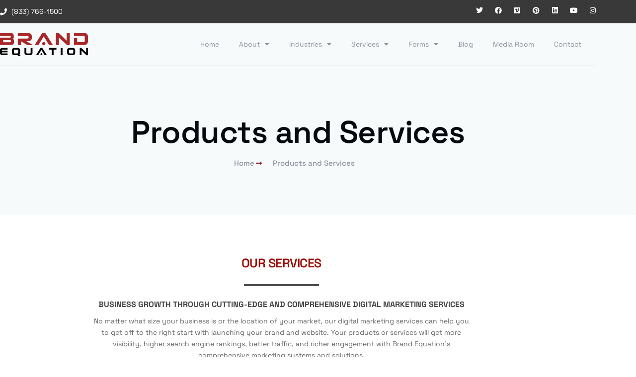

--- FILE ---
content_type: text/html; charset=UTF-8
request_url: https://brandequation.com/products-and-services/
body_size: 28458
content:
<!DOCTYPE html>
<html lang="en-US" prefix="og: https://ogp.me/ns#">
<head>
<meta charset="UTF-8">
<meta name="viewport" content="width=device-width, initial-scale=1">
	<link rel="profile" href="https://gmpg.org/xfn/11"> 
	
<!-- Search Engine Optimization by Rank Math - https://rankmath.com/ -->
<title>Products and Services | Brand Equation | Digital Marketing &amp; Branding Agency</title>
<link data-rocket-preload as="style" href="https://fonts.googleapis.com/css?family=Open%20Sans%3A400%2C&#038;display=swap" rel="preload">
<link href="https://fonts.googleapis.com/css?family=Open%20Sans%3A400%2C&#038;display=swap" media="print" onload="this.media=&#039;all&#039;" rel="stylesheet">
<noscript data-wpr-hosted-gf-parameters=""><link rel="stylesheet" href="https://fonts.googleapis.com/css?family=Open%20Sans%3A400%2C&#038;display=swap"></noscript>
<style id="rocket-critical-css">a,body,div,h4,html,iframe,li,p,span,table,tbody,td,tr,ul{border:0;font-size:100%;font-style:inherit;font-weight:inherit;margin:0;outline:0;padding:0;vertical-align:baseline}html{-webkit-text-size-adjust:100%;-ms-text-size-adjust:100%}body{margin:0}article,header,main,nav,section{display:block}a{background-color:transparent}a,a:visited{text-decoration:none}img{border:0}table{border-collapse:collapse;border-spacing:0}td{padding:0}@media (min-width:544px){.ast-container{max-width:100%}}@media (min-width:768px){.ast-container{max-width:100%}}@media (min-width:992px){.ast-container{max-width:100%}}@media (min-width:1200px){.ast-container{max-width:100%}}.ast-container{margin-left:auto;margin-right:auto;padding-left:20px;padding-right:20px}.ast-container::after{content:"";display:table;clear:both}h4{clear:both}.entry-content h4,h4{color:#808285;line-height:1.5;font-size:1.3em}html{box-sizing:border-box}*,:after,:before{box-sizing:inherit}body{color:#808285;background:#fff;font-style:normal}ul{margin:0 0 1.5em 3em}ul{list-style:disc}li>ul{margin-bottom:0;margin-left:1.5em}i{font-style:italic}img{height:auto;max-width:100%}table,td{border:1px solid var(--ast-border-color)}table{border-collapse:separate;border-spacing:0;border-width:1px 0 0 1px;margin:0 0 1.5em;width:100%}td{padding:.7em 1em;border-width:0 1px 1px 0}a{color:#4169e1}.screen-reader-text{border:0;clip:rect(1px,1px,1px,1px);height:1px;margin:-1px;overflow:hidden;padding:0;position:absolute;width:1px;word-wrap:normal!important}#primary:after,#primary:before,.ast-container:after,.ast-container:before,.clear:after,.clear:before,.site-content:after,.site-content:before,.site-main:after,.site-main:before{content:"";display:table}#primary:after,.ast-container:after,.clear:after,.site-content:after,.site-main:after{clear:both}iframe{max-width:100%}body{-webkit-font-smoothing:antialiased;-moz-osx-font-smoothing:grayscale}body:not(.logged-in){position:relative}#page{position:relative}a{text-decoration:none}img{vertical-align:middle}.entry-content h4{margin-bottom:20px}p{margin-bottom:1.75em}body{line-height:1.85714285714286}body{background-color:#fff}#page{display:block}#primary{display:block;position:relative;float:left;width:100%}#primary{margin:4em 0}.ast-page-builder-template .site-content>.ast-container{max-width:100%;padding:0}.ast-page-builder-template .site-content #primary{padding:0;margin:0}.ast-page-builder-template .entry-header{margin-top:4em;margin-left:auto;margin-right:auto;padding-left:20px;padding-right:20px}.ast-page-builder-template .entry-header.ast-header-without-markup{margin-top:0;margin-bottom:0}.entry-content>:last-child{margin-bottom:0}body{overflow-x:hidden}.page .entry-header{margin-bottom:1.5em}.ast-single-post .entry-header.ast-header-without-markup{margin-bottom:0}.entry-header{margin-bottom:1.2em;word-wrap:break-word}.entry-content{word-wrap:break-word}.entry-content p{margin-bottom:1.6em}.entry-content::after{display:table;clear:both;content:''}:root{--ast-post-nav-space:0;--ast-container-default-xlg-padding:6.67em;--ast-container-default-lg-padding:5.67em;--ast-container-default-slg-padding:4.34em;--ast-container-default-md-padding:3.34em;--ast-container-default-sm-padding:6.67em;--ast-container-default-xs-padding:2.4em;--ast-container-default-xxs-padding:1.4em;--ast-code-block-background:#EEEEEE;--ast-comment-inputs-background:#FAFAFA;--ast-normal-container-width:1200px;--ast-narrow-container-width:750px;--ast-blog-title-font-weight:normal;--ast-blog-meta-weight:inherit}html{font-size:87.5%}a{color:#9d0901}body{font-family:'Open Sans',sans-serif;font-weight:400;font-size:14px;font-size:1rem}p,.entry-content p{margin-bottom:1em}h4,.entry-content h4,.entry-content h4 a{font-family:'Open Sans',sans-serif;font-weight:400}h4,.entry-content h4,.entry-content h4 a{font-size:26px;font-size:1.8571428571429rem;line-height:1.2em;font-family:'Open Sans',sans-serif}body,h4,.entry-content h4,.entry-content h4 a{color:#06090f}.ast-page-builder-template .site-content>.ast-container{max-width:100%;padding:0}.ast-page-builder-template .site .site-content #primary{padding:0;margin:0}.ast-page-builder-template .entry-header.ast-header-without-markup{margin-top:0;margin-bottom:0}.ast-page-builder-template .entry-header{margin-top:4em;margin-left:auto;margin-right:auto;padding-left:20px;padding-right:20px}@media (max-width:768px){#primary{padding:1.5em 0;margin:0}}@media (min-width:544px){.ast-container{max-width:100%}}@media (max-width:768px){html{font-size:79.8%}}@media (max-width:544px){html{font-size:79.8%}}@media (min-width:769px){.ast-container{max-width:1240px}}@font-face{font-family:"Astra";src:url(https://brandequation.com/wp-content/themes/astra/assets/fonts/astra.woff) format("woff"),url(https://brandequation.com/wp-content/themes/astra/assets/fonts/astra.ttf) format("truetype"),url(https://brandequation.com/wp-content/themes/astra/assets/fonts/astra.svg#astra) format("svg");font-weight:normal;font-style:normal;font-display:swap}:root{--ast-global-color-0:#0170B9;--ast-global-color-1:#3a3a3a;--ast-global-color-2:#3a3a3a;--ast-global-color-3:#4B4F58;--ast-global-color-4:#F5F5F5;--ast-global-color-5:#FFFFFF;--ast-global-color-6:#E5E5E5;--ast-global-color-7:#424242;--ast-global-color-8:#000000}:root{--ast-border-color:#dddddd}h4,.entry-content h4{color:var(--ast-global-color-2)}.elementor-widget-heading .elementor-heading-title{margin:0}.elementor-screen-only,.screen-reader-text{top:0!important}#ast-scroll-top{display:none;position:fixed;text-align:center;z-index:99;width:2.1em;height:2.1em;line-height:2.1;color:#ffffff;border-radius:2px;content:"";outline:inherit}@media (min-width:769px){#ast-scroll-top{content:"769"}}.ast-scroll-to-top-right{right:30px;bottom:30px}#ast-scroll-top{background-color:#9d0901;font-size:15px;border-top-left-radius:0;border-top-right-radius:0;border-bottom-right-radius:0;border-bottom-left-radius:0}.ast-scroll-top-icon::before{content:"\e900";font-family:Astra;text-decoration:inherit}.ast-scroll-top-icon{transform:rotate(180deg)}:root{--e-global-color-astglobalcolor0:#0170B9;--e-global-color-astglobalcolor1:#3a3a3a;--e-global-color-astglobalcolor2:#3a3a3a;--e-global-color-astglobalcolor3:#4B4F58;--e-global-color-astglobalcolor4:#F5F5F5;--e-global-color-astglobalcolor5:#FFFFFF;--e-global-color-astglobalcolor6:#E5E5E5;--e-global-color-astglobalcolor7:#424242;--e-global-color-astglobalcolor8:#000000}@media all and (max-width:768px){#content:before{content:""}}body.ast-padded-layout::after,body.ast-padded-layout::before{background:inherit;content:"";display:block;height:0;left:0;position:fixed;width:100%;z-index:999}body.ast-padded-layout::after{bottom:0}body.ast-padded-layout{background-attachment:fixed}body.ast-padded-layout::before{top:0}.elementor-page.ast-padded-layout #page{overflow:hidden}#content:before{content:"768";position:absolute;overflow:hidden;opacity:0;visibility:hidden}h4,.entry-content h4{color:#444444}@media (min-width:769px){.ast-container{max-width:1280px}}@media (min-width:993px){.ast-container{max-width:1280px}}@media (min-width:1201px){.ast-container{max-width:1280px}}body{padding-top:0px;padding-right:0px;padding-bottom:0px;padding-left:0px}body.ast-padded-layout::before{padding-top:0px}body.ast-padded-layout::after{padding-bottom:0px}@media (min-width:769px){.ast-container{padding-left:40px;padding-right:40px}}body{padding-top:0px;padding-right:0px;padding-bottom:0px;padding-left:0px}body.ast-padded-layout::before{padding-top:0px}body.ast-padded-layout::after{padding-bottom:0px}@media (max-width:768px){body{padding-top:0px;padding-right:0px;padding-bottom:0px;padding-left:0px}body.ast-padded-layout::before{padding-top:0px}body.ast-padded-layout::after{padding-bottom:0px}}@media (max-width:544px){body{padding-top:0px;padding-right:0px;padding-bottom:0px;padding-left:0px}body.ast-padded-layout::before{padding-top:0px}body.ast-padded-layout::after{padding-bottom:0px}}.ast-padded-layout .ast-scroll-to-top-right{right:30px;bottom:30px}@media (max-width:768px){.ast-padded-layout .ast-scroll-to-top-right{right:30px;bottom:30px}}@media (max-width:544px){.ast-padded-layout .ast-scroll-to-top-right{right:30px;bottom:30px}}@font-face{font-display:swap;font-family:eicons;src:url(https://brandequation.com/wp-content/plugins/elementor/assets/lib/eicons/fonts/eicons.eot?5.30.0);src:url(https://brandequation.com/wp-content/plugins/elementor/assets/lib/eicons/fonts/eicons.eot?5.30.0#iefix) format("embedded-opentype"),url(https://brandequation.com/wp-content/plugins/elementor/assets/lib/eicons/fonts/eicons.woff2?5.30.0) format("woff2"),url(https://brandequation.com/wp-content/plugins/elementor/assets/lib/eicons/fonts/eicons.woff?5.30.0) format("woff"),url(https://brandequation.com/wp-content/plugins/elementor/assets/lib/eicons/fonts/eicons.ttf?5.30.0) format("truetype"),url(https://brandequation.com/wp-content/plugins/elementor/assets/lib/eicons/fonts/eicons.svg?5.30.0#eicon) format("svg");font-weight:400;font-style:normal}[class*=" eicon-"]{display:inline-block;font-family:eicons;font-size:inherit;font-weight:400;font-style:normal;font-variant:normal;line-height:1;text-rendering:auto;-webkit-font-smoothing:antialiased;-moz-osx-font-smoothing:grayscale}.eicon-menu-bar:before{content:"\e816"}.eicon-close:before{content:"\e87f"}.elementor-screen-only,.screen-reader-text{position:absolute;top:-10000em;width:1px;height:1px;margin:-1px;padding:0;overflow:hidden;clip:rect(0,0,0,0);border:0}.elementor *,.elementor :after,.elementor :before{box-sizing:border-box}.elementor a{box-shadow:none;text-decoration:none}.elementor img{height:auto;max-width:100%;border:none;border-radius:0;box-shadow:none}.elementor iframe{max-width:100%;width:100%;margin:0;line-height:1;border:none}.elementor-widget-wrap .elementor-element.elementor-widget__width-initial{max-width:100%}@media (max-width:1024px){.elementor-widget-wrap .elementor-element.elementor-widget-tablet__width-initial{max-width:100%}}.elementor-element{--flex-direction:initial;--flex-wrap:initial;--justify-content:initial;--align-items:initial;--align-content:initial;--gap:initial;--flex-basis:initial;--flex-grow:initial;--flex-shrink:initial;--order:initial;--align-self:initial;flex-basis:var(--flex-basis);flex-grow:var(--flex-grow);flex-shrink:var(--flex-shrink);order:var(--order);align-self:var(--align-self)}.elementor-invisible{visibility:hidden}:root{--page-title-display:block}.elementor-section{position:relative}.elementor-section .elementor-container{display:flex;margin-right:auto;margin-left:auto;position:relative}@media (max-width:1024px){.elementor-section .elementor-container{flex-wrap:wrap}}.elementor-section.elementor-section-boxed>.elementor-container{max-width:1140px}.elementor-widget-wrap{position:relative;width:100%;flex-wrap:wrap;align-content:flex-start}.elementor:not(.elementor-bc-flex-widget) .elementor-widget-wrap{display:flex}.elementor-widget-wrap>.elementor-element{width:100%}.elementor-widget{position:relative}.elementor-widget:not(:last-child){margin-bottom:20px}.elementor-column{position:relative;min-height:1px;display:flex}.elementor-column-gap-default>.elementor-column>.elementor-element-populated{padding:10px}@media (min-width:768px){.elementor-column.elementor-col-50{width:50%}.elementor-column.elementor-col-100{width:100%}}@media (min-width:768px) and (max-width:1024px){.elementor-reverse-tablet>.elementor-container>:first-child{order:10}}@media (min-width:-1) and (max-width:1024px){.elementor-reverse-tablet>.elementor-container>:first-child{order:10}}@media (min-width:768px) and (max-width:-1){.elementor-reverse-tablet>.elementor-container>:first-child{order:0}}@media (max-width:767px){.elementor-reverse-mobile>.elementor-container>:first-child{order:10}.elementor-column{width:100%}}ul.elementor-icon-list-items.elementor-inline-items{display:flex;flex-wrap:wrap}ul.elementor-icon-list-items.elementor-inline-items .elementor-inline-item{word-break:break-word}.elementor-grid{display:grid;grid-column-gap:var(--grid-column-gap);grid-row-gap:var(--grid-row-gap)}.elementor-grid .elementor-grid-item{min-width:0}.elementor-grid-0 .elementor-grid{display:inline-block;width:100%;word-spacing:var(--grid-column-gap);margin-bottom:calc(-1 * var(--grid-row-gap))}.elementor-grid-0 .elementor-grid .elementor-grid-item{display:inline-block;margin-bottom:var(--grid-row-gap);word-break:break-word}.elementor-icon{display:inline-block;line-height:1;color:#69727d;font-size:50px;text-align:center}.elementor-icon i{width:1em;height:1em;position:relative;display:block}.elementor-icon i:before{position:absolute;left:50%;transform:translateX(-50%)}.elementor-shape-circle .elementor-icon{border-radius:50%}.elementor-element{--swiper-theme-color:#000;--swiper-navigation-size:44px;--swiper-pagination-bullet-size:6px;--swiper-pagination-bullet-horizontal-gap:6px}.elementor .elementor-element ul.elementor-icon-list-items{padding:0}.e-contact-buttons-var-8 .e-contact-buttons__contact-icon-container{align-items:center;display:flex;grid-area:1/1/3/2}.e-contact-buttons-var-8 .e-contact-buttons__contact-title{color:var(--e-contact-buttons-contact-title-text-color);grid-area:1/2/2/3;font-size:16px;font-weight:600;line-height:24px}.e-contact-buttons-var-8 .e-contact-buttons__contact-description{color:var(--e-contact-buttons-contact-description-text-color);grid-area:2/2/3/3;font-size:12px;font-weight:300;line-height:16px}.elementor-heading-title{padding:0;margin:0;line-height:1}.elementor-widget-heading .elementor-heading-title[class*=elementor-size-]>a{color:inherit;font-size:inherit;line-height:inherit}.elementor-widget.elementor-icon-list--layout-inline .elementor-widget-container{overflow:hidden}.elementor-widget .elementor-icon-list-items.elementor-inline-items{margin-right:-8px;margin-left:-8px}.elementor-widget .elementor-icon-list-items.elementor-inline-items .elementor-icon-list-item{margin-right:8px;margin-left:8px}.elementor-widget .elementor-icon-list-items.elementor-inline-items .elementor-icon-list-item:after{width:auto;left:auto;right:auto;position:relative;height:100%;border-top:0;border-bottom:0;border-right:0;border-left-width:1px;border-style:solid;right:-8px}.elementor-widget .elementor-icon-list-items{list-style-type:none;margin:0;padding:0}.elementor-widget .elementor-icon-list-item{margin:0;padding:0;position:relative}.elementor-widget .elementor-icon-list-item:after{position:absolute;bottom:0;width:100%}.elementor-widget .elementor-icon-list-item{display:flex;font-size:inherit;align-items:var(--icon-vertical-align,center)}.elementor-widget .elementor-icon-list-icon+.elementor-icon-list-text{align-self:center;padding-inline-start:5px}.elementor-widget .elementor-icon-list-icon{display:flex;position:relative;top:var(--icon-vertical-offset,initial)}.elementor-widget .elementor-icon-list-icon i{width:1.25em;font-size:var(--e-icon-list-icon-size)}.elementor-widget.elementor-widget-icon-list .elementor-icon-list-icon{text-align:var(--e-icon-list-icon-align)}.elementor-widget:not(.elementor-align-right) .elementor-icon-list-item:after{left:0}.elementor-widget:not(.elementor-align-left) .elementor-icon-list-item:after{right:0}@media (min-width:-1){.elementor-widget:not(.elementor-widescreen-align-right) .elementor-icon-list-item:after{left:0}.elementor-widget:not(.elementor-widescreen-align-left) .elementor-icon-list-item:after{right:0}}@media (max-width:-1){.elementor-widget:not(.elementor-laptop-align-right) .elementor-icon-list-item:after{left:0}.elementor-widget:not(.elementor-laptop-align-left) .elementor-icon-list-item:after{right:0}}@media (max-width:-1){.elementor-widget:not(.elementor-tablet_extra-align-right) .elementor-icon-list-item:after{left:0}.elementor-widget:not(.elementor-tablet_extra-align-left) .elementor-icon-list-item:after{right:0}}@media (max-width:1024px){.elementor-widget:not(.elementor-tablet-align-right) .elementor-icon-list-item:after{left:0}.elementor-widget:not(.elementor-tablet-align-left) .elementor-icon-list-item:after{right:0}}@media (max-width:-1){.elementor-widget:not(.elementor-mobile_extra-align-right) .elementor-icon-list-item:after{left:0}.elementor-widget:not(.elementor-mobile_extra-align-left) .elementor-icon-list-item:after{right:0}}@media (max-width:767px){.elementor-widget:not(.elementor-mobile-align-right) .elementor-icon-list-item:after{left:0}.elementor-widget:not(.elementor-mobile-align-left) .elementor-icon-list-item:after{right:0}}.elementor-widget-image{text-align:center}.elementor-widget-image a{display:inline-block}.elementor-widget-image img{vertical-align:middle;display:inline-block}.elementor-widget-social-icons.elementor-grid-0 .elementor-widget-container{line-height:1;font-size:0}.elementor-widget-social-icons .elementor-grid{grid-column-gap:var(--grid-column-gap,5px);grid-row-gap:var(--grid-row-gap,5px);grid-template-columns:var(--grid-template-columns);justify-content:var(--justify-content,center);justify-items:var(--justify-content,center)}.elementor-icon.elementor-social-icon{font-size:var(--icon-size,25px);line-height:var(--icon-size,25px);width:calc(var(--icon-size, 25px) + 2 * var(--icon-padding, .5em));height:calc(var(--icon-size, 25px) + 2 * var(--icon-padding, .5em))}.elementor-social-icon{--e-social-icon-icon-color:#fff;display:inline-flex;background-color:#69727d;align-items:center;justify-content:center;text-align:center}.elementor-social-icon i{color:var(--e-social-icon-icon-color)}.elementor-social-icon:last-child{margin:0}.elementor-social-icon-facebook{background-color:#3b5998}.elementor-social-icon-instagram{background-color:#262626}.elementor-social-icon-linkedin{background-color:#0077b5}.elementor-social-icon-pinterest{background-color:#bd081c}.elementor-social-icon-twitter{background-color:#1da1f2}.elementor-social-icon-vimeo{background-color:#1ab7ea}.elementor-social-icon-youtube{background-color:#cd201f}.elementor-shape-circle .elementor-icon.elementor-social-icon{border-radius:50%}:root{--swiper-theme-color:#007aff}:root{--swiper-navigation-size:44px}.elementor-kit-13768{--e-global-color-primary:#8D2428;--e-global-color-secondary:#F7FAFB;--e-global-color-text:#8F95A1;--e-global-color-accent:#8D2428;--e-global-color-ed0d023:#06090F;--e-global-color-24ea372:#393939;--e-global-typography-primary-font-family:"Space Grotesk";--e-global-typography-primary-font-size:45px;--e-global-typography-primary-font-weight:600;--e-global-typography-primary-line-height:1.3em;--e-global-typography-primary-letter-spacing:-0.5px;--e-global-typography-secondary-font-family:"Space Grotesk";--e-global-typography-secondary-font-size:25px;--e-global-typography-secondary-font-weight:600;--e-global-typography-secondary-line-height:1.4em;--e-global-typography-secondary-letter-spacing:-0.5px;--e-global-typography-text-font-family:"Space Grotesk";--e-global-typography-text-font-size:14px;--e-global-typography-text-font-weight:400;--e-global-typography-text-line-height:1.7em;--e-global-typography-accent-font-family:"Space Grotesk";--e-global-typography-accent-font-size:15px;--e-global-typography-accent-font-weight:600;--e-global-typography-accent-letter-spacing:-0.4px;--e-global-typography-3019c4f-font-family:"Space Grotesk";--e-global-typography-3019c4f-font-size:63px;--e-global-typography-3019c4f-font-weight:600;--e-global-typography-3019c4f-line-height:1.3em;--e-global-typography-3019c4f-letter-spacing:-0.5px;--e-global-typography-c72a86d-font-family:"Space Grotesk";--e-global-typography-c72a86d-font-size:22px;--e-global-typography-c72a86d-font-weight:600;--e-global-typography-c72a86d-line-height:1.4em;--e-global-typography-c72a86d-letter-spacing:-0.5px;--e-global-typography-b2237df-font-family:"Space Grotesk";--e-global-typography-b2237df-font-size:18px;--e-global-typography-b2237df-font-weight:600;--e-global-typography-b2237df-line-height:1.6em;--e-global-typography-b2237df-letter-spacing:0px;--e-global-typography-26b2b66-font-family:"Space Grotesk";--e-global-typography-26b2b66-font-size:16px;--e-global-typography-26b2b66-font-weight:600;--e-global-typography-26b2b66-line-height:1.6em;--e-global-typography-26b2b66-letter-spacing:0px;--e-global-typography-da77676-font-family:"Space Grotesk";--e-global-typography-da77676-font-size:16px;--e-global-typography-da77676-font-weight:600;--e-global-typography-da77676-text-transform:uppercase;--e-global-typography-da77676-letter-spacing:5px;--e-global-typography-e525357-font-family:"Space Grotesk";--e-global-typography-e525357-font-size:15px;--e-global-typography-e525357-font-weight:500;--e-global-typography-b2879a3-font-family:"Space Grotesk";--e-global-typography-b2879a3-font-size:14px;--e-global-typography-b2879a3-font-weight:500;--e-global-typography-1292daf-font-family:"Space Grotesk";--e-global-typography-1292daf-font-size:36px;--e-global-typography-1292daf-font-weight:600;--e-global-typography-1292daf-line-height:1.3em;--e-global-typography-1292daf-letter-spacing:-0.5px;color:var(--e-global-color-text);font-family:var(--e-global-typography-text-font-family),Sans-serif;font-size:var(--e-global-typography-text-font-size);font-weight:var(--e-global-typography-text-font-weight);line-height:var(--e-global-typography-text-line-height)}.elementor-kit-13768 a{color:var(--e-global-color-text)}.elementor-kit-13768 h4{color:var(--e-global-color-primary);font-family:var(--e-global-typography-c72a86d-font-family),Sans-serif;font-size:var(--e-global-typography-c72a86d-font-size);font-weight:var(--e-global-typography-c72a86d-font-weight);line-height:var(--e-global-typography-c72a86d-line-height);letter-spacing:var(--e-global-typography-c72a86d-letter-spacing);word-spacing:var(--e-global-typography-c72a86d-word-spacing)}.elementor-section.elementor-section-boxed>.elementor-container{max-width:1140px}.elementor-widget:not(:last-child){margin-block-end:20px}.elementor-element{--widgets-spacing:20px 20px}@media (max-width:1024px){.elementor-kit-13768{--e-global-typography-primary-font-size:38px;--e-global-typography-secondary-font-size:22px;--e-global-typography-text-font-size:14px;--e-global-typography-accent-font-size:14px;--e-global-typography-3019c4f-font-size:53px;--e-global-typography-c72a86d-font-size:21px;--e-global-typography-b2237df-font-size:17px;--e-global-typography-26b2b66-font-size:16px;--e-global-typography-1292daf-font-size:34px;font-size:var(--e-global-typography-text-font-size);line-height:var(--e-global-typography-text-line-height)}.elementor-kit-13768 h4{font-size:var(--e-global-typography-c72a86d-font-size);line-height:var(--e-global-typography-c72a86d-line-height);letter-spacing:var(--e-global-typography-c72a86d-letter-spacing);word-spacing:var(--e-global-typography-c72a86d-word-spacing)}.elementor-section.elementor-section-boxed>.elementor-container{max-width:1024px}}@media (max-width:767px){.elementor-kit-13768{--e-global-typography-primary-font-size:35px;--e-global-typography-secondary-font-size:21px;--e-global-typography-text-font-size:13px;--e-global-typography-accent-font-size:14px;--e-global-typography-3019c4f-font-size:46px;--e-global-typography-c72a86d-font-size:21px;--e-global-typography-b2237df-font-size:17px;--e-global-typography-26b2b66-font-size:16px;--e-global-typography-1292daf-font-size:32px;font-size:var(--e-global-typography-text-font-size);line-height:var(--e-global-typography-text-line-height)}.elementor-kit-13768 h4{font-size:var(--e-global-typography-c72a86d-font-size);line-height:var(--e-global-typography-c72a86d-line-height);letter-spacing:var(--e-global-typography-c72a86d-letter-spacing);word-spacing:var(--e-global-typography-c72a86d-word-spacing)}.elementor-section.elementor-section-boxed>.elementor-container{max-width:767px}}.elementor-location-header:before{content:"";display:table;clear:both}.elementor-icon-list-items .elementor-icon-list-item .elementor-icon-list-text{display:inline-block}.elementor-item:after,.elementor-item:before{display:block;position:absolute}.elementor-item:not(:hover):not(:focus):not(.elementor-item-active):not(.highlighted):after,.elementor-item:not(:hover):not(:focus):not(.elementor-item-active):not(.highlighted):before{opacity:0}.elementor-nav-menu--main .elementor-nav-menu a{padding:13px 20px}.elementor-nav-menu--main .elementor-nav-menu ul{position:absolute;width:12em;border-width:0;border-style:solid;padding:0}.elementor-nav-menu--layout-horizontal{display:flex}.elementor-nav-menu--layout-horizontal .elementor-nav-menu{display:flex;flex-wrap:wrap}.elementor-nav-menu--layout-horizontal .elementor-nav-menu a{white-space:nowrap;flex-grow:1}.elementor-nav-menu--layout-horizontal .elementor-nav-menu>li{display:flex}.elementor-nav-menu--layout-horizontal .elementor-nav-menu>li ul{top:100%!important}.elementor-nav-menu--layout-horizontal .elementor-nav-menu>li:not(:first-child)>a{margin-inline-start:var(--e-nav-menu-horizontal-menu-item-margin)}.elementor-nav-menu--layout-horizontal .elementor-nav-menu>li:not(:first-child)>ul{left:var(--e-nav-menu-horizontal-menu-item-margin)!important}.elementor-nav-menu--layout-horizontal .elementor-nav-menu>li:not(:last-child)>a{margin-inline-end:var(--e-nav-menu-horizontal-menu-item-margin)}.elementor-nav-menu--layout-horizontal .elementor-nav-menu>li:not(:last-child):after{content:var(--e-nav-menu-divider-content,none);height:var(--e-nav-menu-divider-height,35%);border-left:var(--e-nav-menu-divider-width,2px) var(--e-nav-menu-divider-style,solid) var(--e-nav-menu-divider-color,#000);border-bottom-color:var(--e-nav-menu-divider-color,#000);border-right-color:var(--e-nav-menu-divider-color,#000);border-top-color:var(--e-nav-menu-divider-color,#000);align-self:center}.elementor-nav-menu__align-end .elementor-nav-menu{margin-inline-start:auto;justify-content:flex-end}.elementor-widget-nav-menu .elementor-widget-container{display:flex;flex-direction:column}.elementor-nav-menu{position:relative;z-index:2}.elementor-nav-menu:after{content:" ";display:block;height:0;font:0/0 serif;clear:both;visibility:hidden;overflow:hidden}.elementor-nav-menu,.elementor-nav-menu li,.elementor-nav-menu ul{display:block;list-style:none;margin:0;padding:0;line-height:normal}.elementor-nav-menu ul{display:none}.elementor-nav-menu a,.elementor-nav-menu li{position:relative}.elementor-nav-menu li{border-width:0}.elementor-nav-menu a{display:flex;align-items:center}.elementor-nav-menu a{padding:10px 20px;line-height:20px}.elementor-menu-toggle{display:flex;align-items:center;justify-content:center;font-size:var(--nav-menu-icon-size,22px);padding:.25em;border:0 solid;border-radius:3px;background-color:rgba(0,0,0,.05);color:#33373d}.elementor-menu-toggle:not(.elementor-active) .elementor-menu-toggle__icon--close{display:none}.elementor-nav-menu--dropdown{background-color:#fff;font-size:13px}.elementor-nav-menu--dropdown.elementor-nav-menu__container{margin-top:10px;transform-origin:top;overflow-y:auto;overflow-x:hidden}.elementor-nav-menu--dropdown.elementor-nav-menu__container .elementor-sub-item{font-size:.85em}.elementor-nav-menu--dropdown a{color:#33373d}ul.elementor-nav-menu--dropdown a{text-shadow:none;border-inline-start:8px solid transparent}.elementor-nav-menu--toggle{--menu-height:100vh}.elementor-nav-menu--toggle .elementor-menu-toggle:not(.elementor-active)+.elementor-nav-menu__container{transform:scaleY(0);max-height:0;overflow:hidden}.elementor-nav-menu--stretch .elementor-nav-menu__container.elementor-nav-menu--dropdown{position:absolute;z-index:9997}@media (max-width:1024px){.elementor-nav-menu--dropdown-tablet .elementor-nav-menu--main{display:none}}@media (min-width:1025px){.elementor-nav-menu--dropdown-tablet .elementor-menu-toggle,.elementor-nav-menu--dropdown-tablet .elementor-nav-menu--dropdown{display:none}.elementor-nav-menu--dropdown-tablet nav.elementor-nav-menu--dropdown.elementor-nav-menu__container{overflow-y:hidden}}nav ul li.menu-item ul.sub-menu:before{content:"";display:block;position:absolute;width:100%}.fab{font-family:'Font Awesome 5 Brands';font-weight:400}.fab,.fas{-moz-osx-font-smoothing:grayscale;-webkit-font-smoothing:antialiased;display:inline-block;font-style:normal;font-variant:normal;text-rendering:auto;line-height:1}.fa-facebook:before{content:"\f09a"}.fa-instagram:before{content:"\f16d"}.fa-linkedin:before{content:"\f08c"}.fa-phone:before{content:"\f095"}.fa-pinterest:before{content:"\f0d2"}.fa-twitter:before{content:"\f099"}.fa-vimeo:before{content:"\f40a"}.fa-youtube:before{content:"\f167"}@font-face{font-family:"Font Awesome 5 Brands";font-style:normal;font-weight:400;font-display:swap;src:url(https://brandequation.com/wp-content/plugins/elementor/assets/lib/font-awesome/webfonts/fa-brands-400.eot);src:url(https://brandequation.com/wp-content/plugins/elementor/assets/lib/font-awesome/webfonts/fa-brands-400.eot?#iefix) format("embedded-opentype"),url(https://brandequation.com/wp-content/plugins/elementor/assets/lib/font-awesome/webfonts/fa-brands-400.woff2) format("woff2"),url(https://brandequation.com/wp-content/plugins/elementor/assets/lib/font-awesome/webfonts/fa-brands-400.woff) format("woff"),url(https://brandequation.com/wp-content/plugins/elementor/assets/lib/font-awesome/webfonts/fa-brands-400.ttf) format("truetype"),url(https://brandequation.com/wp-content/plugins/elementor/assets/lib/font-awesome/webfonts/fa-brands-400.svg#fontawesome) format("svg")}.fab{font-family:"Font Awesome 5 Brands"}@font-face{font-family:"Font Awesome 5 Free";font-style:normal;font-weight:400;font-display:swap;src:url(https://brandequation.com/wp-content/plugins/elementor/assets/lib/font-awesome/webfonts/fa-regular-400.eot);src:url(https://brandequation.com/wp-content/plugins/elementor/assets/lib/font-awesome/webfonts/fa-regular-400.eot?#iefix) format("embedded-opentype"),url(https://brandequation.com/wp-content/plugins/elementor/assets/lib/font-awesome/webfonts/fa-regular-400.woff2) format("woff2"),url(https://brandequation.com/wp-content/plugins/elementor/assets/lib/font-awesome/webfonts/fa-regular-400.woff) format("woff"),url(https://brandequation.com/wp-content/plugins/elementor/assets/lib/font-awesome/webfonts/fa-regular-400.ttf) format("truetype"),url(https://brandequation.com/wp-content/plugins/elementor/assets/lib/font-awesome/webfonts/fa-regular-400.svg#fontawesome) format("svg")}.fab{font-weight:400}@font-face{font-family:"Font Awesome 5 Free";font-style:normal;font-weight:900;font-display:swap;src:url(https://brandequation.com/wp-content/plugins/elementor/assets/lib/font-awesome/webfonts/fa-solid-900.eot);src:url(https://brandequation.com/wp-content/plugins/elementor/assets/lib/font-awesome/webfonts/fa-solid-900.eot?#iefix) format("embedded-opentype"),url(https://brandequation.com/wp-content/plugins/elementor/assets/lib/font-awesome/webfonts/fa-solid-900.woff2) format("woff2"),url(https://brandequation.com/wp-content/plugins/elementor/assets/lib/font-awesome/webfonts/fa-solid-900.woff) format("woff"),url(https://brandequation.com/wp-content/plugins/elementor/assets/lib/font-awesome/webfonts/fa-solid-900.ttf) format("truetype"),url(https://brandequation.com/wp-content/plugins/elementor/assets/lib/font-awesome/webfonts/fa-solid-900.svg#fontawesome) format("svg")}.fas{font-family:"Font Awesome 5 Free"}.fas{font-weight:900}.elementor-13498 .elementor-element.elementor-element-ddcb94a{padding:30px 0px 30px 0px}.elementor-13498 .elementor-element.elementor-element-cd0e9aa .elementor-heading-title{color:#9D0901}.elementor-13760 .elementor-element.elementor-element-7e0d35d1>.elementor-container{max-width:1200px}.elementor-13760 .elementor-element.elementor-element-7e0d35d1:not(.elementor-motion-effects-element-type-background){background-color:var(--e-global-color-24ea372)}.elementor-13760 .elementor-element.elementor-element-7e0d35d1{border-style:solid;border-width:0px 0px 0px 0px;border-color:#F8F8F83B;padding:12px 0px 12px 0px;z-index:5}.elementor-13760 .elementor-element.elementor-element-6986dfe1.elementor-column.elementor-element[data-element_type="column"]>.elementor-widget-wrap.elementor-element-populated{align-content:center;align-items:center}.elementor-13760 .elementor-element.elementor-element-6986dfe1>.elementor-element-populated{padding:0px 0px 0px 0px}.elementor-13760 .elementor-element.elementor-element-1d4cfa3f .elementor-icon-list-icon i{color:var(--e-global-color-astglobalcolor5)}.elementor-13760 .elementor-element.elementor-element-1d4cfa3f{--e-icon-list-icon-size:14px;--icon-vertical-offset:0px}.elementor-13760 .elementor-element.elementor-element-1d4cfa3f .elementor-icon-list-text{color:var(--e-global-color-astglobalcolor5)}.elementor-13760 .elementor-element.elementor-element-50178d5.elementor-column.elementor-element[data-element_type="column"]>.elementor-widget-wrap.elementor-element-populated{align-content:center;align-items:center}.elementor-13760 .elementor-element.elementor-element-50178d5>.elementor-element-populated{padding:0px 0px 0px 0px}.elementor-13760 .elementor-element.elementor-element-365e0496{--grid-template-columns:repeat(0, auto);--icon-size:14px;--grid-column-gap:20px;--grid-row-gap:0px}.elementor-13760 .elementor-element.elementor-element-365e0496 .elementor-widget-container{text-align:right}.elementor-13760 .elementor-element.elementor-element-365e0496 .elementor-social-icon{background-color:#0A07F900;--icon-padding:0em}.elementor-13760 .elementor-element.elementor-element-365e0496 .elementor-social-icon i{color:#FFFFFF}.elementor-13760 .elementor-element.elementor-element-365e0496 .elementor-icon{border-radius:0px 0px 0px 0px}.elementor-13760 .elementor-element.elementor-element-26d9b144>.elementor-container{max-width:1200px}.elementor-13760 .elementor-element.elementor-element-26d9b144:not(.elementor-motion-effects-element-type-background){background-color:var(--e-global-color-secondary)}.elementor-13760 .elementor-element.elementor-element-26d9b144{border-style:solid;border-width:0px 0px 0px 0px;border-color:#FFFFFF40;margin-top:0px;margin-bottom:0px;padding:9px 0px 0px 0px;z-index:10}.elementor-13760 .elementor-element.elementor-element-66819abe.elementor-column.elementor-element[data-element_type="column"]>.elementor-widget-wrap.elementor-element-populated{align-content:center;align-items:center}.elementor-13760 .elementor-element.elementor-element-66819abe>.elementor-element-populated{border-style:solid;border-width:0px 0px 1px 0px;border-color:#121F3E0F;padding:0px 0px 10px 0px}.elementor-13760 .elementor-element.elementor-element-1fdd1cfc{text-align:left;width:var(--container-widget-width, 100% );max-width:100%;--container-widget-width:100%;--container-widget-flex-grow:0}.elementor-13760 .elementor-element.elementor-element-1fdd1cfc img{width:100%}.elementor-13760 .elementor-element.elementor-element-1fdd1cfc>.elementor-widget-container{margin:0px 0px 0px 0px;border-style:solid;border-width:0px 0px 0px 0px;border-color:#FFFFFF63}.elementor-13760 .elementor-element.elementor-element-6e8ecb06.elementor-column.elementor-element[data-element_type="column"]>.elementor-widget-wrap.elementor-element-populated{align-content:center;align-items:center}.elementor-13760 .elementor-element.elementor-element-6e8ecb06>.elementor-element-populated{border-style:solid;border-width:0px 0px 1px 0px;border-color:#121F3E0F;padding:0px 0px 10px 0px}.elementor-13760 .elementor-element.elementor-element-65667819.elementor-column>.elementor-widget-wrap{justify-content:center}.elementor-13760 .elementor-element.elementor-element-114a9773 .elementor-menu-toggle{margin-left:auto}.elementor-13760 .elementor-element.elementor-element-114a9773 .elementor-nav-menu--main .elementor-item{color:var(--e-global-color-text);fill:var(--e-global-color-text)}.elementor-13760 .elementor-element.elementor-element-114a9773 .elementor-nav-menu--dropdown a,.elementor-13760 .elementor-element.elementor-element-114a9773 .elementor-menu-toggle{color:var(--e-global-color-text)}.elementor-13760 .elementor-element.elementor-element-114a9773 .elementor-nav-menu--dropdown .elementor-item,.elementor-13760 .elementor-element.elementor-element-114a9773 .elementor-nav-menu--dropdown .elementor-sub-item{font-size:14px}.elementor-13760 .elementor-element.elementor-element-114a9773 .elementor-nav-menu--dropdown{border-style:solid;border-width:2px 0px 0px 0px}.elementor-13760 .elementor-element.elementor-element-114a9773{width:var(--container-widget-width, 100% );max-width:100%;--container-widget-width:100%;--container-widget-flex-grow:0}@media (min-width:768px){.elementor-13760 .elementor-element.elementor-element-6986dfe1{width:70%}.elementor-13760 .elementor-element.elementor-element-50178d5{width:30%}.elementor-13760 .elementor-element.elementor-element-66819abe{width:15%}.elementor-13760 .elementor-element.elementor-element-6e8ecb06{width:85%}}@media (max-width:1024px) and (min-width:768px){.elementor-13760 .elementor-element.elementor-element-6986dfe1{width:70%}.elementor-13760 .elementor-element.elementor-element-50178d5{width:30%}.elementor-13760 .elementor-element.elementor-element-66819abe{width:15%}.elementor-13760 .elementor-element.elementor-element-6e8ecb06{width:85%}.elementor-13760 .elementor-element.elementor-element-65667819{width:100%}}@media (max-width:1024px){.elementor-13760 .elementor-element.elementor-element-7e0d35d1{padding:15px 30px 15px 30px}.elementor-13760 .elementor-element.elementor-element-365e0496{--icon-size:14px;--grid-column-gap:20px}.elementor-13760 .elementor-element.elementor-element-26d9b144{margin-top:0px;margin-bottom:0px;padding:15px 30px 0px 30px}.elementor-13760 .elementor-element.elementor-element-66819abe>.elementor-element-populated{padding:0px 0px 15px 0px}.elementor-13760 .elementor-element.elementor-element-1fdd1cfc img{width:100%}.elementor-13760 .elementor-element.elementor-element-1fdd1cfc>.elementor-widget-container{margin:0px -20px 0px 0px;border-width:0px 0px 0px 0px}.elementor-13760 .elementor-element.elementor-element-1fdd1cfc{width:var(--container-widget-width, 109.641px );max-width:109.641px;--container-widget-width:109.641px;--container-widget-flex-grow:0}.elementor-13760 .elementor-element.elementor-element-6e8ecb06>.elementor-element-populated{padding:0px 0px 15px 0px}.elementor-13760 .elementor-element.elementor-element-65667819>.elementor-element-populated{margin:0px 0px 0px 0px;--e-column-margin-right:0px;--e-column-margin-left:0px}.elementor-13760 .elementor-element.elementor-element-114a9773{width:var(--container-widget-width, 558.344px );max-width:558.344px;--container-widget-width:558.344px;--container-widget-flex-grow:0}}@media (max-width:767px){.elementor-13760 .elementor-element.elementor-element-6986dfe1{width:50%}.elementor-13760 .elementor-element.elementor-element-50178d5{width:50%}.elementor-13760 .elementor-element.elementor-element-365e0496{--grid-column-gap:10px;--grid-row-gap:5px}.elementor-13760 .elementor-element.elementor-element-26d9b144{margin-top:0px;margin-bottom:0px;padding:0px 20px 0px 20px}.elementor-13760 .elementor-element.elementor-element-66819abe{width:25%}.elementor-13760 .elementor-element.elementor-element-66819abe>.elementor-element-populated{padding:0px 0px 0px 0px}.elementor-13760 .elementor-element.elementor-element-1fdd1cfc img{width:100%}.elementor-13760 .elementor-element.elementor-element-1fdd1cfc>.elementor-widget-container{margin:0px -30px 0px 0px;border-width:0px 0px 0px 0px}.elementor-13760 .elementor-element.elementor-element-6e8ecb06{width:75%}.elementor-13760 .elementor-element.elementor-element-6e8ecb06>.elementor-element-populated{padding:0px 0px 20px 0px}.elementor-13760 .elementor-element.elementor-element-65667819{width:100%}.elementor-13760 .elementor-element.elementor-element-65667819.elementor-column.elementor-element[data-element_type="column"]>.elementor-widget-wrap.elementor-element-populated{align-content:center;align-items:center}.elementor-13760 .elementor-element.elementor-element-65667819>.elementor-element-populated{margin:0px 0px 0px 0px;--e-column-margin-right:0px;--e-column-margin-left:0px}.elementor-13760 .elementor-element.elementor-element-114a9773 .elementor-nav-menu .elementor-item{font-size:14px}.elementor-13760 .elementor-element.elementor-element-114a9773 .elementor-nav-menu--dropdown .elementor-item,.elementor-13760 .elementor-element.elementor-element-114a9773 .elementor-nav-menu--dropdown .elementor-sub-item{font-size:14px}.elementor-13760 .elementor-element.elementor-element-114a9773 .elementor-nav-menu--dropdown{border-width:1px 0px 0px 0px}.elementor-13760 .elementor-element.elementor-element-114a9773 .elementor-nav-menu--main>.elementor-nav-menu>li>.elementor-nav-menu--dropdown,.elementor-13760 .elementor-element.elementor-element-114a9773 .elementor-nav-menu__container.elementor-nav-menu--dropdown{margin-top:40px!important}.elementor-13760 .elementor-element.elementor-element-114a9773>.elementor-widget-container{margin:10px 0px 0px 0px}}.fab,.fas{-moz-osx-font-smoothing:grayscale;-webkit-font-smoothing:antialiased;display:inline-block;font-style:normal;font-variant:normal;text-rendering:auto;line-height:1}.fa-facebook:before{content:"\f09a"}.fa-instagram:before{content:"\f16d"}.fa-linkedin:before{content:"\f08c"}.fa-phone:before{content:"\f095"}.fa-pinterest:before{content:"\f0d2"}.fa-twitter:before{content:"\f099"}.fa-vimeo:before{content:"\f40a"}.fa-youtube:before{content:"\f167"}@font-face{font-family:"Font Awesome 5 Free";font-style:normal;font-weight:900;font-display:swap;src:url(https://brandequation.com/wp-content/plugins/elementor/assets/lib/font-awesome/webfonts/fa-solid-900.eot);src:url(https://brandequation.com/wp-content/plugins/elementor/assets/lib/font-awesome/webfonts/fa-solid-900.eot?#iefix) format("embedded-opentype"),url(https://brandequation.com/wp-content/plugins/elementor/assets/lib/font-awesome/webfonts/fa-solid-900.woff2) format("woff2"),url(https://brandequation.com/wp-content/plugins/elementor/assets/lib/font-awesome/webfonts/fa-solid-900.woff) format("woff"),url(https://brandequation.com/wp-content/plugins/elementor/assets/lib/font-awesome/webfonts/fa-solid-900.ttf) format("truetype"),url(https://brandequation.com/wp-content/plugins/elementor/assets/lib/font-awesome/webfonts/fa-solid-900.svg#fontawesome) format("svg")}.fas{font-family:"Font Awesome 5 Free";font-weight:900}@font-face{font-family:"Font Awesome 5 Brands";font-style:normal;font-weight:400;font-display:swap;src:url(https://brandequation.com/wp-content/plugins/elementor/assets/lib/font-awesome/webfonts/fa-brands-400.eot);src:url(https://brandequation.com/wp-content/plugins/elementor/assets/lib/font-awesome/webfonts/fa-brands-400.eot?#iefix) format("embedded-opentype"),url(https://brandequation.com/wp-content/plugins/elementor/assets/lib/font-awesome/webfonts/fa-brands-400.woff2) format("woff2"),url(https://brandequation.com/wp-content/plugins/elementor/assets/lib/font-awesome/webfonts/fa-brands-400.woff) format("woff"),url(https://brandequation.com/wp-content/plugins/elementor/assets/lib/font-awesome/webfonts/fa-brands-400.ttf) format("truetype"),url(https://brandequation.com/wp-content/plugins/elementor/assets/lib/font-awesome/webfonts/fa-brands-400.svg#fontawesome) format("svg")}.fab{font-family:"Font Awesome 5 Brands";font-weight:400}@CHARSET "UTF-8";</style>
<meta name="description" content="No matter what size your business is or the location of your market, our digital marketing services can help you to get off to the right start with launching"/>
<meta name="robots" content="follow, index, max-snippet:-1, max-video-preview:-1, max-image-preview:large"/>
<link rel="canonical" href="https://brandequation.com/products-and-services/" />
<meta property="og:locale" content="en_US" />
<meta property="og:type" content="article" />
<meta property="og:title" content="Products and Services | Brand Equation | Digital Marketing &amp; Branding Agency" />
<meta property="og:description" content="No matter what size your business is or the location of your market, our digital marketing services can help you to get off to the right start with launching" />
<meta property="og:url" content="https://brandequation.com/products-and-services/" />
<meta property="og:site_name" content="Brand Equation | Digital Marketing &amp; Branding Agency" />
<meta property="og:updated_time" content="2024-08-27T11:12:15-04:00" />
<meta property="article:published_time" content="2020-01-13T10:03:15-04:00" />
<meta property="article:modified_time" content="2024-08-27T11:12:15-04:00" />
<meta name="twitter:card" content="summary_large_image" />
<meta name="twitter:title" content="Products and Services | Brand Equation | Digital Marketing &amp; Branding Agency" />
<meta name="twitter:description" content="No matter what size your business is or the location of your market, our digital marketing services can help you to get off to the right start with launching" />
<meta name="twitter:creator" content="@tech" />
<meta name="twitter:label1" content="Time to read" />
<meta name="twitter:data1" content="Less than a minute" />
<script type="application/ld+json" class="rank-math-schema">{"@context":"https://schema.org","@graph":[{"@type":["Person","Organization"],"@id":"https://brandequation.com/#person","name":"Brand Equation","logo":{"@type":"ImageObject","@id":"https://brandequation.com/#logo","url":"https://brandequation.com/wp-content/uploads/2020/01/brandlogo.png","contentUrl":"https://brandequation.com/wp-content/uploads/2020/01/brandlogo.png","caption":"Brand Equation","inLanguage":"en-US"},"image":{"@type":"ImageObject","@id":"https://brandequation.com/#logo","url":"https://brandequation.com/wp-content/uploads/2020/01/brandlogo.png","contentUrl":"https://brandequation.com/wp-content/uploads/2020/01/brandlogo.png","caption":"Brand Equation","inLanguage":"en-US"}},{"@type":"WebSite","@id":"https://brandequation.com/#website","url":"https://brandequation.com","name":"Brand Equation","publisher":{"@id":"https://brandequation.com/#person"},"inLanguage":"en-US"},{"@type":"ImageObject","@id":"https://brandequation.com/wp-content/uploads/2020/01/laptop.png","url":"https://brandequation.com/wp-content/uploads/2020/01/laptop.png","width":"200","height":"200","inLanguage":"en-US"},{"@type":"BreadcrumbList","@id":"https://brandequation.com/products-and-services/#breadcrumb","itemListElement":[{"@type":"ListItem","position":"1","item":{"@id":"https://brandequation.com/products-and-services/","name":"Products and Services"}}]},{"@type":"WebPage","@id":"https://brandequation.com/products-and-services/#webpage","url":"https://brandequation.com/products-and-services/","name":"Products and Services | Brand Equation | Digital Marketing &amp; Branding Agency","datePublished":"2020-01-13T10:03:15-04:00","dateModified":"2024-08-27T11:12:15-04:00","isPartOf":{"@id":"https://brandequation.com/#website"},"primaryImageOfPage":{"@id":"https://brandequation.com/wp-content/uploads/2020/01/laptop.png"},"inLanguage":"en-US","breadcrumb":{"@id":"https://brandequation.com/products-and-services/#breadcrumb"}},{"@type":"Article","headline":"Products and Services | Brand Equation | Digital Marketing &amp; Branding Agency","datePublished":"2020-01-13T10:03:15-04:00","dateModified":"2024-08-27T11:12:15-04:00","author":{"@type":"Person","name":"Brand Equation"},"name":"Products and Services | Brand Equation | Digital Marketing &amp; Branding Agency","@id":"https://brandequation.com/products-and-services/#schema-28456","isPartOf":{"@id":"https://brandequation.com/products-and-services/#webpage"},"publisher":{"@id":"https://brandequation.com/#person"},"image":{"@id":"https://brandequation.com/wp-content/uploads/2020/01/laptop.png"},"inLanguage":"en-US","mainEntityOfPage":{"@id":"https://brandequation.com/products-and-services/#webpage"}}]}</script>
<!-- /Rank Math WordPress SEO plugin -->

<link rel='dns-prefetch' href='//widgets.leadconnectorhq.com' />
<link rel='dns-prefetch' href='//fonts.googleapis.com' />
<link href='https://fonts.gstatic.com' crossorigin rel='preconnect' />
<link rel="alternate" type="application/rss+xml" title="Brand Equation | Digital Marketing &amp; Branding Agency &raquo; Feed" href="https://brandequation.com/feed/" />
<link rel="alternate" type="application/rss+xml" title="Brand Equation | Digital Marketing &amp; Branding Agency &raquo; Comments Feed" href="https://brandequation.com/comments/feed/" />
<link rel="alternate" title="oEmbed (JSON)" type="application/json+oembed" href="https://brandequation.com/wp-json/oembed/1.0/embed?url=https%3A%2F%2Fbrandequation.com%2Fproducts-and-services%2F" />
<link rel="alternate" title="oEmbed (XML)" type="text/xml+oembed" href="https://brandequation.com/wp-json/oembed/1.0/embed?url=https%3A%2F%2Fbrandequation.com%2Fproducts-and-services%2F&#038;format=xml" />

<!-- LCSEO current path: products-and-services -->
<!-- LCSEO: no overrides found -->
<style id='wp-img-auto-sizes-contain-inline-css'>
img:is([sizes=auto i],[sizes^="auto," i]){contain-intrinsic-size:3000px 1500px}
/*# sourceURL=wp-img-auto-sizes-contain-inline-css */
</style>
<link rel='preload'  href='https://brandequation.com/wp-content/themes/astra/assets/css/minified/style.min.css?ver=4.12.1' data-rocket-async="style" as="style" onload="this.onload=null;this.rel='stylesheet'" onerror="this.removeAttribute('data-rocket-async')"  media='all' />

<link data-minify="1" rel='preload'  href='https://brandequation.com/wp-content/cache/min/1/wp-content/uploads/astra/astra-theme-dynamic-css-post-2063.css?ver=1769443090' data-rocket-async="style" as="style" onload="this.onload=null;this.rel='stylesheet'" onerror="this.removeAttribute('data-rocket-async')"  media='all' />
<style id='wp-emoji-styles-inline-css'>

	img.wp-smiley, img.emoji {
		display: inline !important;
		border: none !important;
		box-shadow: none !important;
		height: 1em !important;
		width: 1em !important;
		margin: 0 0.07em !important;
		vertical-align: -0.1em !important;
		background: none !important;
		padding: 0 !important;
	}
/*# sourceURL=wp-emoji-styles-inline-css */
</style>
<style id='global-styles-inline-css'>
:root{--wp--preset--aspect-ratio--square: 1;--wp--preset--aspect-ratio--4-3: 4/3;--wp--preset--aspect-ratio--3-4: 3/4;--wp--preset--aspect-ratio--3-2: 3/2;--wp--preset--aspect-ratio--2-3: 2/3;--wp--preset--aspect-ratio--16-9: 16/9;--wp--preset--aspect-ratio--9-16: 9/16;--wp--preset--color--black: #000000;--wp--preset--color--cyan-bluish-gray: #abb8c3;--wp--preset--color--white: #ffffff;--wp--preset--color--pale-pink: #f78da7;--wp--preset--color--vivid-red: #cf2e2e;--wp--preset--color--luminous-vivid-orange: #ff6900;--wp--preset--color--luminous-vivid-amber: #fcb900;--wp--preset--color--light-green-cyan: #7bdcb5;--wp--preset--color--vivid-green-cyan: #00d084;--wp--preset--color--pale-cyan-blue: #8ed1fc;--wp--preset--color--vivid-cyan-blue: #0693e3;--wp--preset--color--vivid-purple: #9b51e0;--wp--preset--color--ast-global-color-0: var(--ast-global-color-0);--wp--preset--color--ast-global-color-1: var(--ast-global-color-1);--wp--preset--color--ast-global-color-2: var(--ast-global-color-2);--wp--preset--color--ast-global-color-3: var(--ast-global-color-3);--wp--preset--color--ast-global-color-4: var(--ast-global-color-4);--wp--preset--color--ast-global-color-5: var(--ast-global-color-5);--wp--preset--color--ast-global-color-6: var(--ast-global-color-6);--wp--preset--color--ast-global-color-7: var(--ast-global-color-7);--wp--preset--color--ast-global-color-8: var(--ast-global-color-8);--wp--preset--gradient--vivid-cyan-blue-to-vivid-purple: linear-gradient(135deg,rgb(6,147,227) 0%,rgb(155,81,224) 100%);--wp--preset--gradient--light-green-cyan-to-vivid-green-cyan: linear-gradient(135deg,rgb(122,220,180) 0%,rgb(0,208,130) 100%);--wp--preset--gradient--luminous-vivid-amber-to-luminous-vivid-orange: linear-gradient(135deg,rgb(252,185,0) 0%,rgb(255,105,0) 100%);--wp--preset--gradient--luminous-vivid-orange-to-vivid-red: linear-gradient(135deg,rgb(255,105,0) 0%,rgb(207,46,46) 100%);--wp--preset--gradient--very-light-gray-to-cyan-bluish-gray: linear-gradient(135deg,rgb(238,238,238) 0%,rgb(169,184,195) 100%);--wp--preset--gradient--cool-to-warm-spectrum: linear-gradient(135deg,rgb(74,234,220) 0%,rgb(151,120,209) 20%,rgb(207,42,186) 40%,rgb(238,44,130) 60%,rgb(251,105,98) 80%,rgb(254,248,76) 100%);--wp--preset--gradient--blush-light-purple: linear-gradient(135deg,rgb(255,206,236) 0%,rgb(152,150,240) 100%);--wp--preset--gradient--blush-bordeaux: linear-gradient(135deg,rgb(254,205,165) 0%,rgb(254,45,45) 50%,rgb(107,0,62) 100%);--wp--preset--gradient--luminous-dusk: linear-gradient(135deg,rgb(255,203,112) 0%,rgb(199,81,192) 50%,rgb(65,88,208) 100%);--wp--preset--gradient--pale-ocean: linear-gradient(135deg,rgb(255,245,203) 0%,rgb(182,227,212) 50%,rgb(51,167,181) 100%);--wp--preset--gradient--electric-grass: linear-gradient(135deg,rgb(202,248,128) 0%,rgb(113,206,126) 100%);--wp--preset--gradient--midnight: linear-gradient(135deg,rgb(2,3,129) 0%,rgb(40,116,252) 100%);--wp--preset--font-size--small: 13px;--wp--preset--font-size--medium: 20px;--wp--preset--font-size--large: 36px;--wp--preset--font-size--x-large: 42px;--wp--preset--spacing--20: 0.44rem;--wp--preset--spacing--30: 0.67rem;--wp--preset--spacing--40: 1rem;--wp--preset--spacing--50: 1.5rem;--wp--preset--spacing--60: 2.25rem;--wp--preset--spacing--70: 3.38rem;--wp--preset--spacing--80: 5.06rem;--wp--preset--shadow--natural: 6px 6px 9px rgba(0, 0, 0, 0.2);--wp--preset--shadow--deep: 12px 12px 50px rgba(0, 0, 0, 0.4);--wp--preset--shadow--sharp: 6px 6px 0px rgba(0, 0, 0, 0.2);--wp--preset--shadow--outlined: 6px 6px 0px -3px rgb(255, 255, 255), 6px 6px rgb(0, 0, 0);--wp--preset--shadow--crisp: 6px 6px 0px rgb(0, 0, 0);}:root { --wp--style--global--content-size: var(--wp--custom--ast-content-width-size);--wp--style--global--wide-size: var(--wp--custom--ast-wide-width-size); }:where(body) { margin: 0; }.wp-site-blocks > .alignleft { float: left; margin-right: 2em; }.wp-site-blocks > .alignright { float: right; margin-left: 2em; }.wp-site-blocks > .aligncenter { justify-content: center; margin-left: auto; margin-right: auto; }:where(.wp-site-blocks) > * { margin-block-start: 24px; margin-block-end: 0; }:where(.wp-site-blocks) > :first-child { margin-block-start: 0; }:where(.wp-site-blocks) > :last-child { margin-block-end: 0; }:root { --wp--style--block-gap: 24px; }:root :where(.is-layout-flow) > :first-child{margin-block-start: 0;}:root :where(.is-layout-flow) > :last-child{margin-block-end: 0;}:root :where(.is-layout-flow) > *{margin-block-start: 24px;margin-block-end: 0;}:root :where(.is-layout-constrained) > :first-child{margin-block-start: 0;}:root :where(.is-layout-constrained) > :last-child{margin-block-end: 0;}:root :where(.is-layout-constrained) > *{margin-block-start: 24px;margin-block-end: 0;}:root :where(.is-layout-flex){gap: 24px;}:root :where(.is-layout-grid){gap: 24px;}.is-layout-flow > .alignleft{float: left;margin-inline-start: 0;margin-inline-end: 2em;}.is-layout-flow > .alignright{float: right;margin-inline-start: 2em;margin-inline-end: 0;}.is-layout-flow > .aligncenter{margin-left: auto !important;margin-right: auto !important;}.is-layout-constrained > .alignleft{float: left;margin-inline-start: 0;margin-inline-end: 2em;}.is-layout-constrained > .alignright{float: right;margin-inline-start: 2em;margin-inline-end: 0;}.is-layout-constrained > .aligncenter{margin-left: auto !important;margin-right: auto !important;}.is-layout-constrained > :where(:not(.alignleft):not(.alignright):not(.alignfull)){max-width: var(--wp--style--global--content-size);margin-left: auto !important;margin-right: auto !important;}.is-layout-constrained > .alignwide{max-width: var(--wp--style--global--wide-size);}body .is-layout-flex{display: flex;}.is-layout-flex{flex-wrap: wrap;align-items: center;}.is-layout-flex > :is(*, div){margin: 0;}body .is-layout-grid{display: grid;}.is-layout-grid > :is(*, div){margin: 0;}body{padding-top: 0px;padding-right: 0px;padding-bottom: 0px;padding-left: 0px;}a:where(:not(.wp-element-button)){text-decoration: none;}:root :where(.wp-element-button, .wp-block-button__link){background-color: #32373c;border-width: 0;color: #fff;font-family: inherit;font-size: inherit;font-style: inherit;font-weight: inherit;letter-spacing: inherit;line-height: inherit;padding-top: calc(0.667em + 2px);padding-right: calc(1.333em + 2px);padding-bottom: calc(0.667em + 2px);padding-left: calc(1.333em + 2px);text-decoration: none;text-transform: inherit;}.has-black-color{color: var(--wp--preset--color--black) !important;}.has-cyan-bluish-gray-color{color: var(--wp--preset--color--cyan-bluish-gray) !important;}.has-white-color{color: var(--wp--preset--color--white) !important;}.has-pale-pink-color{color: var(--wp--preset--color--pale-pink) !important;}.has-vivid-red-color{color: var(--wp--preset--color--vivid-red) !important;}.has-luminous-vivid-orange-color{color: var(--wp--preset--color--luminous-vivid-orange) !important;}.has-luminous-vivid-amber-color{color: var(--wp--preset--color--luminous-vivid-amber) !important;}.has-light-green-cyan-color{color: var(--wp--preset--color--light-green-cyan) !important;}.has-vivid-green-cyan-color{color: var(--wp--preset--color--vivid-green-cyan) !important;}.has-pale-cyan-blue-color{color: var(--wp--preset--color--pale-cyan-blue) !important;}.has-vivid-cyan-blue-color{color: var(--wp--preset--color--vivid-cyan-blue) !important;}.has-vivid-purple-color{color: var(--wp--preset--color--vivid-purple) !important;}.has-ast-global-color-0-color{color: var(--wp--preset--color--ast-global-color-0) !important;}.has-ast-global-color-1-color{color: var(--wp--preset--color--ast-global-color-1) !important;}.has-ast-global-color-2-color{color: var(--wp--preset--color--ast-global-color-2) !important;}.has-ast-global-color-3-color{color: var(--wp--preset--color--ast-global-color-3) !important;}.has-ast-global-color-4-color{color: var(--wp--preset--color--ast-global-color-4) !important;}.has-ast-global-color-5-color{color: var(--wp--preset--color--ast-global-color-5) !important;}.has-ast-global-color-6-color{color: var(--wp--preset--color--ast-global-color-6) !important;}.has-ast-global-color-7-color{color: var(--wp--preset--color--ast-global-color-7) !important;}.has-ast-global-color-8-color{color: var(--wp--preset--color--ast-global-color-8) !important;}.has-black-background-color{background-color: var(--wp--preset--color--black) !important;}.has-cyan-bluish-gray-background-color{background-color: var(--wp--preset--color--cyan-bluish-gray) !important;}.has-white-background-color{background-color: var(--wp--preset--color--white) !important;}.has-pale-pink-background-color{background-color: var(--wp--preset--color--pale-pink) !important;}.has-vivid-red-background-color{background-color: var(--wp--preset--color--vivid-red) !important;}.has-luminous-vivid-orange-background-color{background-color: var(--wp--preset--color--luminous-vivid-orange) !important;}.has-luminous-vivid-amber-background-color{background-color: var(--wp--preset--color--luminous-vivid-amber) !important;}.has-light-green-cyan-background-color{background-color: var(--wp--preset--color--light-green-cyan) !important;}.has-vivid-green-cyan-background-color{background-color: var(--wp--preset--color--vivid-green-cyan) !important;}.has-pale-cyan-blue-background-color{background-color: var(--wp--preset--color--pale-cyan-blue) !important;}.has-vivid-cyan-blue-background-color{background-color: var(--wp--preset--color--vivid-cyan-blue) !important;}.has-vivid-purple-background-color{background-color: var(--wp--preset--color--vivid-purple) !important;}.has-ast-global-color-0-background-color{background-color: var(--wp--preset--color--ast-global-color-0) !important;}.has-ast-global-color-1-background-color{background-color: var(--wp--preset--color--ast-global-color-1) !important;}.has-ast-global-color-2-background-color{background-color: var(--wp--preset--color--ast-global-color-2) !important;}.has-ast-global-color-3-background-color{background-color: var(--wp--preset--color--ast-global-color-3) !important;}.has-ast-global-color-4-background-color{background-color: var(--wp--preset--color--ast-global-color-4) !important;}.has-ast-global-color-5-background-color{background-color: var(--wp--preset--color--ast-global-color-5) !important;}.has-ast-global-color-6-background-color{background-color: var(--wp--preset--color--ast-global-color-6) !important;}.has-ast-global-color-7-background-color{background-color: var(--wp--preset--color--ast-global-color-7) !important;}.has-ast-global-color-8-background-color{background-color: var(--wp--preset--color--ast-global-color-8) !important;}.has-black-border-color{border-color: var(--wp--preset--color--black) !important;}.has-cyan-bluish-gray-border-color{border-color: var(--wp--preset--color--cyan-bluish-gray) !important;}.has-white-border-color{border-color: var(--wp--preset--color--white) !important;}.has-pale-pink-border-color{border-color: var(--wp--preset--color--pale-pink) !important;}.has-vivid-red-border-color{border-color: var(--wp--preset--color--vivid-red) !important;}.has-luminous-vivid-orange-border-color{border-color: var(--wp--preset--color--luminous-vivid-orange) !important;}.has-luminous-vivid-amber-border-color{border-color: var(--wp--preset--color--luminous-vivid-amber) !important;}.has-light-green-cyan-border-color{border-color: var(--wp--preset--color--light-green-cyan) !important;}.has-vivid-green-cyan-border-color{border-color: var(--wp--preset--color--vivid-green-cyan) !important;}.has-pale-cyan-blue-border-color{border-color: var(--wp--preset--color--pale-cyan-blue) !important;}.has-vivid-cyan-blue-border-color{border-color: var(--wp--preset--color--vivid-cyan-blue) !important;}.has-vivid-purple-border-color{border-color: var(--wp--preset--color--vivid-purple) !important;}.has-ast-global-color-0-border-color{border-color: var(--wp--preset--color--ast-global-color-0) !important;}.has-ast-global-color-1-border-color{border-color: var(--wp--preset--color--ast-global-color-1) !important;}.has-ast-global-color-2-border-color{border-color: var(--wp--preset--color--ast-global-color-2) !important;}.has-ast-global-color-3-border-color{border-color: var(--wp--preset--color--ast-global-color-3) !important;}.has-ast-global-color-4-border-color{border-color: var(--wp--preset--color--ast-global-color-4) !important;}.has-ast-global-color-5-border-color{border-color: var(--wp--preset--color--ast-global-color-5) !important;}.has-ast-global-color-6-border-color{border-color: var(--wp--preset--color--ast-global-color-6) !important;}.has-ast-global-color-7-border-color{border-color: var(--wp--preset--color--ast-global-color-7) !important;}.has-ast-global-color-8-border-color{border-color: var(--wp--preset--color--ast-global-color-8) !important;}.has-vivid-cyan-blue-to-vivid-purple-gradient-background{background: var(--wp--preset--gradient--vivid-cyan-blue-to-vivid-purple) !important;}.has-light-green-cyan-to-vivid-green-cyan-gradient-background{background: var(--wp--preset--gradient--light-green-cyan-to-vivid-green-cyan) !important;}.has-luminous-vivid-amber-to-luminous-vivid-orange-gradient-background{background: var(--wp--preset--gradient--luminous-vivid-amber-to-luminous-vivid-orange) !important;}.has-luminous-vivid-orange-to-vivid-red-gradient-background{background: var(--wp--preset--gradient--luminous-vivid-orange-to-vivid-red) !important;}.has-very-light-gray-to-cyan-bluish-gray-gradient-background{background: var(--wp--preset--gradient--very-light-gray-to-cyan-bluish-gray) !important;}.has-cool-to-warm-spectrum-gradient-background{background: var(--wp--preset--gradient--cool-to-warm-spectrum) !important;}.has-blush-light-purple-gradient-background{background: var(--wp--preset--gradient--blush-light-purple) !important;}.has-blush-bordeaux-gradient-background{background: var(--wp--preset--gradient--blush-bordeaux) !important;}.has-luminous-dusk-gradient-background{background: var(--wp--preset--gradient--luminous-dusk) !important;}.has-pale-ocean-gradient-background{background: var(--wp--preset--gradient--pale-ocean) !important;}.has-electric-grass-gradient-background{background: var(--wp--preset--gradient--electric-grass) !important;}.has-midnight-gradient-background{background: var(--wp--preset--gradient--midnight) !important;}.has-small-font-size{font-size: var(--wp--preset--font-size--small) !important;}.has-medium-font-size{font-size: var(--wp--preset--font-size--medium) !important;}.has-large-font-size{font-size: var(--wp--preset--font-size--large) !important;}.has-x-large-font-size{font-size: var(--wp--preset--font-size--x-large) !important;}
:root :where(.wp-block-pullquote){font-size: 1.5em;line-height: 1.6;}
/*# sourceURL=global-styles-inline-css */
</style>
<link data-minify="1" rel='preload'  href='https://brandequation.com/wp-content/cache/min/1/wp-includes/css/dashicons.min.css?ver=1769442947' data-rocket-async="style" as="style" onload="this.onload=null;this.rel='stylesheet'" onerror="this.removeAttribute('data-rocket-async')"  media='all' />
<link data-minify="1" rel='preload'  href='https://brandequation.com/wp-content/cache/min/1/wp-content/plugins/astra-portfolio/dist/fscript.css?ver=1769442947' data-rocket-async="style" as="style" onload="this.onload=null;this.rel='stylesheet'" onerror="this.removeAttribute('data-rocket-async')"  media='all' />
<link rel='preload'  href='https://brandequation.com/wp-content/plugins/leadconnector/public/css/lc-public.css?ver=3.0.18' data-rocket-async="style" as="style" onload="this.onload=null;this.rel='stylesheet'" onerror="this.removeAttribute('data-rocket-async')"  media='all' />
<link data-minify="1" rel='preload'  href='https://brandequation.com/wp-content/cache/min/1/wp-content/plugins/leadconnector/assets/css/custom-elementor.css?ver=1769442947' data-rocket-async="style" as="style" onload="this.onload=null;this.rel='stylesheet'" onerror="this.removeAttribute('data-rocket-async')"  media='all' />
<link data-minify="1" rel='preload'  href='https://brandequation.com/wp-content/cache/min/1/wp-content/plugins/leadconnector/assets/css/theme-fixes.css?ver=1769442947' data-rocket-async="style" as="style" onload="this.onload=null;this.rel='stylesheet'" onerror="this.removeAttribute('data-rocket-async')"  media='all' />
<link data-minify="1" rel='preload'  href='https://brandequation.com/wp-content/cache/min/1/wp-content/plugins/revslider.bak/public/assets/css/settings.css?ver=1769442947' data-rocket-async="style" as="style" onload="this.onload=null;this.rel='stylesheet'" onerror="this.removeAttribute('data-rocket-async')"  media='all' />
<style id='rs-plugin-settings-inline-css'>
#rs-demo-id {}
/*# sourceURL=rs-plugin-settings-inline-css */
</style>
<link data-minify="1" rel='preload'  href='https://brandequation.com/wp-content/cache/min/1/wp-content/uploads/astra-addon/astra-addon-69778d38d2dfe0-75318748.css?ver=1769442947' data-rocket-async="style" as="style" onload="this.onload=null;this.rel='stylesheet'" onerror="this.removeAttribute('data-rocket-async')"  media='all' />
<link data-minify="1" rel='preload'  href='https://brandequation.com/wp-content/cache/min/1/wp-content/uploads/astra-addon/astra-addon-dynamic-css-post-2063.css?ver=1769443090' data-rocket-async="style" as="style" onload="this.onload=null;this.rel='stylesheet'" onerror="this.removeAttribute('data-rocket-async')"  media='all' />
<link rel='preload'  href='https://brandequation.com/wp-content/plugins/elementor/assets/css/frontend.min.css?ver=3.34.3' data-rocket-async="style" as="style" onload="this.onload=null;this.rel='stylesheet'" onerror="this.removeAttribute('data-rocket-async')"  media='all' />
<link rel='preload'  href='https://brandequation.com/wp-content/plugins/elementor/assets/css/widget-icon-list.min.css?ver=3.34.3' data-rocket-async="style" as="style" onload="this.onload=null;this.rel='stylesheet'" onerror="this.removeAttribute('data-rocket-async')"  media='all' />
<link rel='preload'  href='https://brandequation.com/wp-content/plugins/elementor/assets/lib/animations/styles/e-animation-float.min.css?ver=3.34.3' data-rocket-async="style" as="style" onload="this.onload=null;this.rel='stylesheet'" onerror="this.removeAttribute('data-rocket-async')"  media='all' />
<link rel='preload'  href='https://brandequation.com/wp-content/plugins/elementor/assets/css/widget-social-icons.min.css?ver=3.34.3' data-rocket-async="style" as="style" onload="this.onload=null;this.rel='stylesheet'" onerror="this.removeAttribute('data-rocket-async')"  media='all' />
<link rel='preload'  href='https://brandequation.com/wp-content/plugins/elementor/assets/css/conditionals/apple-webkit.min.css?ver=3.34.3' data-rocket-async="style" as="style" onload="this.onload=null;this.rel='stylesheet'" onerror="this.removeAttribute('data-rocket-async')"  media='all' />
<link rel='preload'  href='https://brandequation.com/wp-content/plugins/elementor/assets/css/widget-image.min.css?ver=3.34.3' data-rocket-async="style" as="style" onload="this.onload=null;this.rel='stylesheet'" onerror="this.removeAttribute('data-rocket-async')"  media='all' />
<link rel='preload'  href='https://brandequation.com/wp-content/plugins/elementor/assets/lib/animations/styles/fadeIn.min.css?ver=3.34.3' data-rocket-async="style" as="style" onload="this.onload=null;this.rel='stylesheet'" onerror="this.removeAttribute('data-rocket-async')"  media='all' />
<link rel='preload'  href='https://brandequation.com/wp-content/plugins/elementor-pro/assets/css/widget-nav-menu.min.css?ver=3.34.2' data-rocket-async="style" as="style" onload="this.onload=null;this.rel='stylesheet'" onerror="this.removeAttribute('data-rocket-async')"  media='all' />
<link rel='preload'  href='https://brandequation.com/wp-content/plugins/elementor-pro/assets/css/modules/sticky.min.css?ver=3.34.2' data-rocket-async="style" as="style" onload="this.onload=null;this.rel='stylesheet'" onerror="this.removeAttribute('data-rocket-async')"  media='all' />
<link rel='preload'  href='https://brandequation.com/wp-content/plugins/elementor/assets/css/widget-heading.min.css?ver=3.34.3' data-rocket-async="style" as="style" onload="this.onload=null;this.rel='stylesheet'" onerror="this.removeAttribute('data-rocket-async')"  media='all' />
<link data-minify="1" rel='preload'  href='https://brandequation.com/wp-content/cache/min/1/wp-content/plugins/elementor/assets/lib/eicons/css/elementor-icons.min.css?ver=1769442947' data-rocket-async="style" as="style" onload="this.onload=null;this.rel='stylesheet'" onerror="this.removeAttribute('data-rocket-async')"  media='all' />
<link rel='preload'  href='https://brandequation.com/wp-content/uploads/elementor/css/post-13768.css?ver=1769442947' data-rocket-async="style" as="style" onload="this.onload=null;this.rel='stylesheet'" onerror="this.removeAttribute('data-rocket-async')"  media='all' />
<link rel='preload'  href='https://brandequation.com/wp-content/plugins/ultimate-elementor/assets/min-css/uael-frontend.min.css?ver=1.42.3' data-rocket-async="style" as="style" onload="this.onload=null;this.rel='stylesheet'" onerror="this.removeAttribute('data-rocket-async')"  media='all' />
<link rel='preload'  href='https://brandequation.com/wp-content/plugins/elementor/assets/css/widget-social-icons.min.css?ver=3.24.0' data-rocket-async="style" as="style" onload="this.onload=null;this.rel='stylesheet'" onerror="this.removeAttribute('data-rocket-async')"  media='all' />
<link data-minify="1" rel='preload'  href='https://brandequation.com/wp-content/cache/min/1/wp-content/plugins/elementor/assets/lib/font-awesome/css/brands.css?ver=1769442947' data-rocket-async="style" as="style" onload="this.onload=null;this.rel='stylesheet'" onerror="this.removeAttribute('data-rocket-async')"  media='all' />
<link data-minify="1" rel='preload'  href='https://brandequation.com/wp-content/cache/min/1/wp-content/plugins/elementor/assets/lib/font-awesome/css/fontawesome.css?ver=1769442947' data-rocket-async="style" as="style" onload="this.onload=null;this.rel='stylesheet'" onerror="this.removeAttribute('data-rocket-async')"  media='all' />
<link data-minify="1" rel='preload'  href='https://brandequation.com/wp-content/cache/min/1/wp-content/plugins/elementor/assets/lib/font-awesome/css/solid.css?ver=1769442947' data-rocket-async="style" as="style" onload="this.onload=null;this.rel='stylesheet'" onerror="this.removeAttribute('data-rocket-async')"  media='all' />
<link data-minify="1" rel='preload'  href='https://brandequation.com/wp-content/cache/min/1/wp-content/plugins/elementor/assets/lib/font-awesome/css/all.min.css?ver=1769442947' data-rocket-async="style" as="style" onload="this.onload=null;this.rel='stylesheet'" onerror="this.removeAttribute('data-rocket-async')"  media='all' />
<link rel='preload'  href='https://brandequation.com/wp-content/plugins/elementor/assets/lib/font-awesome/css/v4-shims.min.css?ver=3.34.3' data-rocket-async="style" as="style" onload="this.onload=null;this.rel='stylesheet'" onerror="this.removeAttribute('data-rocket-async')"  media='all' />
<link rel='preload'  href='https://brandequation.com/wp-content/plugins/elementor/assets/css/widget-divider.min.css?ver=3.34.3' data-rocket-async="style" as="style" onload="this.onload=null;this.rel='stylesheet'" onerror="this.removeAttribute('data-rocket-async')"  media='all' />
<link rel='preload'  href='https://brandequation.com/wp-content/uploads/elementor/css/post-2063.css?ver=1769443090' data-rocket-async="style" as="style" onload="this.onload=null;this.rel='stylesheet'" onerror="this.removeAttribute('data-rocket-async')"  media='all' />
<link rel='preload'  href='https://brandequation.com/wp-content/uploads/elementor/css/post-13760.css?ver=1769442947' data-rocket-async="style" as="style" onload="this.onload=null;this.rel='stylesheet'" onerror="this.removeAttribute('data-rocket-async')"  media='all' />
<link rel='preload'  href='https://brandequation.com/wp-content/uploads/elementor/css/post-13764.css?ver=1769442947' data-rocket-async="style" as="style" onload="this.onload=null;this.rel='stylesheet'" onerror="this.removeAttribute('data-rocket-async')"  media='all' />
<link data-minify="1" rel='preload'  href='https://brandequation.com/wp-content/cache/min/1/wp-content/uploads/elementor/google-fonts/css/spacegrotesk.css?ver=1769442947' data-rocket-async="style" as="style" onload="this.onload=null;this.rel='stylesheet'" onerror="this.removeAttribute('data-rocket-async')"  media='all' />
<link rel='preload'  href='https://brandequation.com/wp-content/plugins/elementor/assets/lib/font-awesome/css/fontawesome.min.css?ver=5.15.3' data-rocket-async="style" as="style" onload="this.onload=null;this.rel='stylesheet'" onerror="this.removeAttribute('data-rocket-async')"  media='all' />
<link data-minify="1" rel='preload'  href='https://brandequation.com/wp-content/cache/min/1/wp-content/plugins/elementor/assets/lib/font-awesome/css/solid.min.css?ver=1769442947' data-rocket-async="style" as="style" onload="this.onload=null;this.rel='stylesheet'" onerror="this.removeAttribute('data-rocket-async')"  media='all' />
<link data-minify="1" rel='preload'  href='https://brandequation.com/wp-content/cache/min/1/wp-content/plugins/elementor/assets/lib/font-awesome/css/brands.min.css?ver=1769442947' data-rocket-async="style" as="style" onload="this.onload=null;this.rel='stylesheet'" onerror="this.removeAttribute('data-rocket-async')"  media='all' />
<link data-minify="1" rel='preload'  href='https://brandequation.com/wp-content/cache/min/1/wp-content/plugins/google-maps-free-master/css/google_maps_user.css?ver=1769442947' data-rocket-async="style" as="style" onload="this.onload=null;this.rel='stylesheet'" onerror="this.removeAttribute('data-rocket-async')"  media='all' />
<script type="text/javascript">if (typeof(_agmMaps) == "undefined") _agmMaps = [];</script><script type="text/javascript">var _agm_root_url="https://brandequation.com/wp-content/plugins/google-maps-free-master"; var _agm_ajax_url="https://brandequation.com/wp-admin/admin-ajax.php"; var _agm_api_key=""; </script><script src="https://brandequation.com/wp-includes/js/jquery/jquery.min.js?ver=3.7.1" id="jquery-core-js"></script>
<script src="https://brandequation.com/wp-includes/js/jquery/jquery-migrate.min.js?ver=3.4.1" id="jquery-migrate-js" data-rocket-defer defer></script>
<script src="https://brandequation.com/wp-content/themes/astra/assets/js/minified/flexibility.min.js?ver=4.12.1" id="astra-flexibility-js" data-rocket-defer defer></script>
<script id="astra-flexibility-js-after">
typeof flexibility !== "undefined" && flexibility(document.documentElement);
//# sourceURL=astra-flexibility-js-after
</script>
<script src="https://widgets.leadconnectorhq.com/loader.js?ver=3.0.18" id="LeadConnector.lc_text_widget-js" data-rocket-defer defer></script>
<script id="LeadConnector-js-extra">
var lc_public_js = {"text_widget_location_id":"qJkTBEzKzFg4mN3RY5pI","text_widget_heading":"","text_widget_sub_heading":"","text_widget_error":"0","text_widget_use_email_field":"0","text_widget_settings":{"chatType":"emailChat","liveChatIntroMsg":"Give us a minute to assign you the best person to help you out.","liveChatUserInactiveMsg":"Looks like it\u2019s taking too long. Please leave your contact details. We will get back to you shortly.","liveChatVisitorInactiveMsg":"Chat closed due to user Inactivity","subHeading":"Enter your question below and a representative will get right back to you.","heading":"To start a live chat, please start by giving us the question and info below!","successMsg":"One of our representatives will contact you shortly.","liveChatAckMsg":"Your chat has ended","liveChatFeedbackNote":"Thank you, for taking your time.","thankYouMsg":"Thank You!","liveChatFeedbackMsg":"Please rate your experience.","liveChatEndedMsg":"To start a new chat,","promptMsg":"Welcome to Brand Equation's website, how can we assist you today?","revisitPromptMsg":"Welcome back {{name}}, how can we help you today?","legalMsg":"By submitting you agree to receive SMS or e-mails for the provided channel. Rates may be applied.","showPrompt":true,"allowAvatarImage":true,"promptAvatarAltText":"Sarah","promptType":"avatar","chatIcon":"messageDotsCircle","locale":"en-us","promptAvatar":"https://storage.googleapis.com/msgsndr/qJkTBEzKzFg4mN3RY5pI/media/66c3b683c77c0be6b84cc549.webp","enableRevisitMessage":true,"liveChatUserInactiveTime":"5","liveChatVisitorInactiveTime":"5","showAgencyBranding":true,"useEmailField":true,"showLiveChatWelcomeMsg":true,"agencyName":"Brand Equation","agencyWebsite":"brandequation.com","showConsentCheckbox":true,"isPromptAvatarImageOptimize":true,"sendActionText":"Send","theme":"{\"name\":\"custom\",\"value\":\"blue\",\"colors\":{\"chatBubbleColor\":\"#8d2428FF\",\"backgroundColor\":\"#ffffff\",\"headerColor\":\"#8d2428FF\",\"buttonColor\":\"#8d2428FF\",\"avatarBackgroundColor\":\"#ffffff\",\"avatarBorderColor\":\"#8d2428FF\",\"senderMessageColor\":\"#8d2428FF\",\"receivedMessageColor\":\"#F2F4F7\"},\"typography\":{\"fontFamily\":\"Roboto\",\"colors\":{\"senderMessageTextColor\":\"#ffffff\",\"receivedMessageTextColor\":\"#111828\",\"systemMessageTextColor\":\"#344054\",\"headerMessageTextColor\":\"#ffffff\",\"welcomeMessageTextColor\":\"#344054\"}}}","advanceSettings":{"brandingTitle":"Powered by"},"height":null,"width":null,"position":"bottom-right","icon":"Check","placeholderColor":"#12b76a"},"text_widget_cdn_base_url":"https://widgets.leadconnectorhq.com/"};
//# sourceURL=LeadConnector-js-extra
</script>
<script data-minify="1" src="https://brandequation.com/wp-content/cache/min/1/wp-content/plugins/leadconnector/public/js/lc-public.js?ver=1767712993" id="LeadConnector-js" data-rocket-defer defer></script>
<script src="https://brandequation.com/wp-content/plugins/revslider.bak/public/assets/js/jquery.themepunch.tools.min.js?ver=5.4.6.1" id="tp-tools-js" data-rocket-defer defer></script>
<script src="https://brandequation.com/wp-content/plugins/revslider.bak/public/assets/js/jquery.themepunch.revolution.min.js?ver=5.4.6.1" id="revmin-js" data-rocket-defer defer></script>
<script src="https://brandequation.com/wp-content/plugins/elementor/assets/lib/font-awesome/js/v4-shims.min.js?ver=3.34.3" id="font-awesome-4-shim-js" data-rocket-defer defer></script>
<script data-minify="1" src="https://brandequation.com/wp-content/cache/min/1/wp-content/plugins/google-maps-free-master/js/google_maps_loader.js?ver=1767712993" id="google_maps_api-js" data-rocket-defer defer></script>
<script id="agm_google_user_maps-js-extra">
var l10nStrings = {"close":"Close","get_directions":"Get Directions","geocoding_error":"There was an error geocoding your location. Check the address and try again","missing_waypoint":"Please, enter values for both point A and point B","directions":"Directions","posts":"Posts","showAll":"Show All","hide":"Hide","oops_no_directions":"Oops, we couldn't calculate the directions"};
//# sourceURL=agm_google_user_maps-js-extra
</script>
<script data-minify="1" src="https://brandequation.com/wp-content/cache/min/1/wp-content/plugins/google-maps-free-master/js/google_maps_user.js?ver=1767712993" id="agm_google_user_maps-js" data-rocket-defer defer></script>
<link rel="https://api.w.org/" href="https://brandequation.com/wp-json/" /><link rel="alternate" title="JSON" type="application/json" href="https://brandequation.com/wp-json/wp/v2/pages/2063" /><link rel="EditURI" type="application/rsd+xml" title="RSD" href="https://brandequation.com/xmlrpc.php?rsd" />
<link rel='shortlink' href='https://brandequation.com/?p=2063' />
<!-- HFCM by 99 Robots - Snippet # 1: OTTO -->
<script type="text/javascript" id="sa-dynamic-optimization" data-uuid="97aeb4c7-f7e7-4f1d-ba19-0fb9d9b6c6f8" src="[data-uri]" data-rocket-defer defer></script>
<!-- /end HFCM by 99 Robots -->
<meta name="generator" content="Elementor 3.34.3; features: additional_custom_breakpoints; settings: css_print_method-external, google_font-enabled, font_display-auto">
			<style>
				.e-con.e-parent:nth-of-type(n+4):not(.e-lazyloaded):not(.e-no-lazyload),
				.e-con.e-parent:nth-of-type(n+4):not(.e-lazyloaded):not(.e-no-lazyload) * {
					background-image: none !important;
				}
				@media screen and (max-height: 1024px) {
					.e-con.e-parent:nth-of-type(n+3):not(.e-lazyloaded):not(.e-no-lazyload),
					.e-con.e-parent:nth-of-type(n+3):not(.e-lazyloaded):not(.e-no-lazyload) * {
						background-image: none !important;
					}
				}
				@media screen and (max-height: 640px) {
					.e-con.e-parent:nth-of-type(n+2):not(.e-lazyloaded):not(.e-no-lazyload),
					.e-con.e-parent:nth-of-type(n+2):not(.e-lazyloaded):not(.e-no-lazyload) * {
						background-image: none !important;
					}
				}
			</style>
			<meta name="generator" content="Powered by Slider Revolution 5.4.6.1 - responsive, Mobile-Friendly Slider Plugin for WordPress with comfortable drag and drop interface." />
<link rel="icon" href="https://brandequation.com/wp-content/uploads/2021/06/site-icon-150x150.png" sizes="32x32" />
<link rel="icon" href="https://brandequation.com/wp-content/uploads/2021/06/site-icon.png" sizes="192x192" />
<link rel="apple-touch-icon" href="https://brandequation.com/wp-content/uploads/2021/06/site-icon.png" />
<meta name="msapplication-TileImage" content="https://brandequation.com/wp-content/uploads/2021/06/site-icon.png" />
<script type="text/javascript">function setREVStartSize(e){
				try{ var i=jQuery(window).width(),t=9999,r=0,n=0,l=0,f=0,s=0,h=0;					
					if(e.responsiveLevels&&(jQuery.each(e.responsiveLevels,function(e,f){f>i&&(t=r=f,l=e),i>f&&f>r&&(r=f,n=e)}),t>r&&(l=n)),f=e.gridheight[l]||e.gridheight[0]||e.gridheight,s=e.gridwidth[l]||e.gridwidth[0]||e.gridwidth,h=i/s,h=h>1?1:h,f=Math.round(h*f),"fullscreen"==e.sliderLayout){var u=(e.c.width(),jQuery(window).height());if(void 0!=e.fullScreenOffsetContainer){var c=e.fullScreenOffsetContainer.split(",");if (c) jQuery.each(c,function(e,i){u=jQuery(i).length>0?u-jQuery(i).outerHeight(!0):u}),e.fullScreenOffset.split("%").length>1&&void 0!=e.fullScreenOffset&&e.fullScreenOffset.length>0?u-=jQuery(window).height()*parseInt(e.fullScreenOffset,0)/100:void 0!=e.fullScreenOffset&&e.fullScreenOffset.length>0&&(u-=parseInt(e.fullScreenOffset,0))}f=u}else void 0!=e.minHeight&&f<e.minHeight&&(f=e.minHeight);e.c.closest(".rev_slider_wrapper").css({height:f})					
				}catch(d){console.log("Failure at Presize of Slider:"+d)}
			};</script>
		<style id="wp-custom-css">
			
body.blog section.elementor-element {
    padding: 0 10px !important;
}
.widget_search .search-form:after {
    content: "\Search" !important;
    font-family: inherit;
    background: #9d0901;
    color: #fff;
    font-size: 13px;
    padding: 13px 20px;
	  right: 0px;
}
body.blog .ast-post-format-.ast-no-thumb, div#primary, div#secondary, body.blog section.elementor-element {
    border: 0px !important;
}
body.blog div#primary {
    margin-top: 40px !important;
	padding-right:10px
}
nav#site-navigation a:after {
    display: none;
}
.widget-title {
    font-weight: 700;
}
@media (max-width:480px){ header .ast-above-header .user-select, .ast-above-header-section {
    width: 100%;
}

	ul#social li {
    width: 100%;
    border-top: 1px solid #fff;
}
}

.main-header-menu .sub-menu a {
    color: #fff;
}


#social li {
	display: inline-flex;
}


/* Media ROOM Custom CSS for Wordpress/Elementor*/

.wa-intcode-image-pr-max-size {
width: 100%;
height:180px !important;
background-size: contain !important;
background-position: 50% 50%;
background-repeat: no-repeat !important;
}

.v-card__text.text-center img {
max-width: 550px !important;
width: 100%;
}


		</style>
		<noscript><style id="rocket-lazyload-nojs-css">.rll-youtube-player, [data-lazy-src]{display:none !important;}</style></noscript><script>
/*! loadCSS rel=preload polyfill. [c]2017 Filament Group, Inc. MIT License */
(function(w){"use strict";if(!w.loadCSS){w.loadCSS=function(){}}
var rp=loadCSS.relpreload={};rp.support=(function(){var ret;try{ret=w.document.createElement("link").relList.supports("preload")}catch(e){ret=!1}
return function(){return ret}})();rp.bindMediaToggle=function(link){var finalMedia=link.media||"all";function enableStylesheet(){link.media=finalMedia}
if(link.addEventListener){link.addEventListener("load",enableStylesheet)}else if(link.attachEvent){link.attachEvent("onload",enableStylesheet)}
setTimeout(function(){link.rel="stylesheet";link.media="only x"});setTimeout(enableStylesheet,3000)};rp.poly=function(){if(rp.support()){return}
var links=w.document.getElementsByTagName("link");for(var i=0;i<links.length;i++){var link=links[i];if(link.rel==="preload"&&link.getAttribute("as")==="style"&&!link.getAttribute("data-loadcss")){link.setAttribute("data-loadcss",!0);rp.bindMediaToggle(link)}}};if(!rp.support()){rp.poly();var run=w.setInterval(rp.poly,500);if(w.addEventListener){w.addEventListener("load",function(){rp.poly();w.clearInterval(run)})}else if(w.attachEvent){w.attachEvent("onload",function(){rp.poly();w.clearInterval(run)})}}
if(typeof exports!=="undefined"){exports.loadCSS=loadCSS}
else{w.loadCSS=loadCSS}}(typeof global!=="undefined"?global:this))
</script><meta name="generator" content="WP Rocket 3.20.3" data-wpr-features="wpr_defer_js wpr_minify_js wpr_async_css wpr_lazyload_images wpr_lazyload_iframes wpr_minify_css wpr_desktop" /></head>

<body data-rsssl=1 itemtype='https://schema.org/WebPage' itemscope='itemscope' class="wp-singular page-template-default page page-id-2063 wp-custom-logo wp-embed-responsive wp-theme-astra ast-desktop ast-page-builder-template ast-no-sidebar astra-4.12.1 ast-header-custom-item-inside ast-single-post ast-inherit-site-logo-transparent above-header-nav-padding-support ast-padded-layout ast-sticky-main-shrink ast-sticky-above-shrink ast-sticky-header-shrink ast-inherit-site-logo-sticky ast-sticky-custom-logo ast-primary-sticky-enabled elementor-default elementor-kit-13768 elementor-page elementor-page-2063 astra-addon-4.12.1">

<a
	class="skip-link screen-reader-text"
	href="#content">
		Skip to content</a>

<div
class="hfeed site" id="page">
			<header data-rocket-location-hash="2042e58e75e82181926f4b388b0fac02" data-elementor-type="header" data-elementor-id="13760" class="elementor elementor-13760 elementor-location-header" data-elementor-post-type="elementor_library">
					<section class="elementor-section elementor-top-section elementor-element elementor-element-7e0d35d1 elementor-section-boxed elementor-section-height-default elementor-section-height-default" data-id="7e0d35d1" data-element_type="section" data-settings="{&quot;background_background&quot;:&quot;classic&quot;}">
						<div class="elementor-container elementor-column-gap-default">
					<div class="elementor-column elementor-col-50 elementor-top-column elementor-element elementor-element-6986dfe1" data-id="6986dfe1" data-element_type="column">
			<div class="elementor-widget-wrap elementor-element-populated">
						<div class="elementor-element elementor-element-1d4cfa3f elementor-icon-list--layout-inline elementor-list-item-link-full_width elementor-widget elementor-widget-icon-list" data-id="1d4cfa3f" data-element_type="widget" data-widget_type="icon-list.default">
				<div class="elementor-widget-container">
							<ul class="elementor-icon-list-items elementor-inline-items">
							<li class="elementor-icon-list-item elementor-inline-item">
											<span class="elementor-icon-list-icon">
							<i aria-hidden="true" class="fas fa-phone"></i>						</span>
										<span class="elementor-icon-list-text"> (833) 766-1500</span>
									</li>
						</ul>
						</div>
				</div>
					</div>
		</div>
				<div class="elementor-column elementor-col-50 elementor-top-column elementor-element elementor-element-50178d5" data-id="50178d5" data-element_type="column">
			<div class="elementor-widget-wrap elementor-element-populated">
						<div class="elementor-element elementor-element-365e0496 e-grid-align-right elementor-shape-circle elementor-grid-0 elementor-widget elementor-widget-social-icons" data-id="365e0496" data-element_type="widget" data-widget_type="social-icons.default">
				<div class="elementor-widget-container">
							<div class="elementor-social-icons-wrapper elementor-grid" role="list">
							<span class="elementor-grid-item" role="listitem">
					<a class="elementor-icon elementor-social-icon elementor-social-icon-twitter elementor-animation-float elementor-repeater-item-4e94b15" href="https://twitter.com/brandequation" target="_blank">
						<span class="elementor-screen-only">Twitter</span>
						<i aria-hidden="true" class="fab fa-twitter"></i>					</a>
				</span>
							<span class="elementor-grid-item" role="listitem">
					<a class="elementor-icon elementor-social-icon elementor-social-icon-facebook elementor-animation-float elementor-repeater-item-b05a853" href="https://www.facebook.com/brandequation" target="_blank">
						<span class="elementor-screen-only">Facebook</span>
						<i aria-hidden="true" class="fab fa-facebook"></i>					</a>
				</span>
							<span class="elementor-grid-item" role="listitem">
					<a class="elementor-icon elementor-social-icon elementor-social-icon-vimeo elementor-animation-float elementor-repeater-item-28cf23a" href="https://vimeo.com/brandequation" target="_blank">
						<span class="elementor-screen-only">Vimeo</span>
						<i aria-hidden="true" class="fab fa-vimeo"></i>					</a>
				</span>
							<span class="elementor-grid-item" role="listitem">
					<a class="elementor-icon elementor-social-icon elementor-social-icon-pinterest elementor-animation-float elementor-repeater-item-3fe53cc" href="https://www.pinterest.com/brandequation" target="_blank">
						<span class="elementor-screen-only">Pinterest</span>
						<i aria-hidden="true" class="fab fa-pinterest"></i>					</a>
				</span>
							<span class="elementor-grid-item" role="listitem">
					<a class="elementor-icon elementor-social-icon elementor-social-icon-linkedin elementor-animation-float elementor-repeater-item-1f14cae" href="https://www.linkedin.com/company/brand-equation" target="_blank">
						<span class="elementor-screen-only">Linkedin</span>
						<i aria-hidden="true" class="fab fa-linkedin"></i>					</a>
				</span>
							<span class="elementor-grid-item" role="listitem">
					<a class="elementor-icon elementor-social-icon elementor-social-icon-youtube elementor-animation-float elementor-repeater-item-0b58cce" href="https://www.youtube.com/channel/UC6xmbj5xbN9i16CssmasoEA" target="_blank">
						<span class="elementor-screen-only">Youtube</span>
						<i aria-hidden="true" class="fab fa-youtube"></i>					</a>
				</span>
							<span class="elementor-grid-item" role="listitem">
					<a class="elementor-icon elementor-social-icon elementor-social-icon-instagram elementor-animation-float elementor-repeater-item-6af3763" href="https://www.instagram.com/brandequation" target="_blank">
						<span class="elementor-screen-only">Instagram</span>
						<i aria-hidden="true" class="fab fa-instagram"></i>					</a>
				</span>
					</div>
						</div>
				</div>
					</div>
		</div>
					</div>
		</section>
				<section class="elementor-section elementor-top-section elementor-element elementor-element-26d9b144 elementor-section-boxed elementor-section-height-default elementor-section-height-default" data-id="26d9b144" data-element_type="section" data-settings="{&quot;background_background&quot;:&quot;classic&quot;,&quot;sticky&quot;:&quot;top&quot;,&quot;sticky_on&quot;:[&quot;desktop&quot;],&quot;sticky_offset&quot;:0,&quot;sticky_effects_offset&quot;:0,&quot;sticky_anchor_link_offset&quot;:0}">
						<div class="elementor-container elementor-column-gap-default">
					<div class="elementor-column elementor-col-50 elementor-top-column elementor-element elementor-element-66819abe elementor-invisible" data-id="66819abe" data-element_type="column" data-settings="{&quot;animation&quot;:&quot;fadeIn&quot;,&quot;animation_delay&quot;:200}">
			<div class="elementor-widget-wrap elementor-element-populated">
						<div class="elementor-element elementor-element-1fdd1cfc elementor-widget__width-initial elementor-widget-tablet__width-initial elementor-widget elementor-widget-image" data-id="1fdd1cfc" data-element_type="widget" data-widget_type="image.default">
				<div class="elementor-widget-container">
																<a href="/">
							<img width="177" height="47" src="data:image/svg+xml,%3Csvg%20xmlns='http://www.w3.org/2000/svg'%20viewBox='0%200%20177%2047'%3E%3C/svg%3E" class="elementor-animation-float attachment-large size-large wp-image-13759" alt="" data-lazy-src="https://brandequation.com/wp-content/uploads/2024/08/brandlogo.png" /><noscript><img width="177" height="47" src="https://brandequation.com/wp-content/uploads/2024/08/brandlogo.png" class="elementor-animation-float attachment-large size-large wp-image-13759" alt="" /></noscript>								</a>
															</div>
				</div>
					</div>
		</div>
				<div class="elementor-column elementor-col-50 elementor-top-column elementor-element elementor-element-6e8ecb06" data-id="6e8ecb06" data-element_type="column">
			<div class="elementor-widget-wrap elementor-element-populated">
						<section class="elementor-section elementor-inner-section elementor-element elementor-element-66859b8b elementor-section-full_width elementor-reverse-tablet elementor-reverse-mobile elementor-section-height-default elementor-section-height-default" data-id="66859b8b" data-element_type="section">
						<div class="elementor-container elementor-column-gap-default">
					<div class="elementor-column elementor-col-100 elementor-inner-column elementor-element elementor-element-65667819" data-id="65667819" data-element_type="column">
			<div class="elementor-widget-wrap elementor-element-populated">
						<div class="elementor-element elementor-element-114a9773 elementor-nav-menu__align-end elementor-widget__width-initial elementor-nav-menu--stretch elementor-widget-tablet__width-initial elementor-nav-menu--dropdown-tablet elementor-nav-menu__text-align-aside elementor-nav-menu--toggle elementor-nav-menu--burger elementor-widget elementor-widget-nav-menu" data-id="114a9773" data-element_type="widget" data-settings="{&quot;full_width&quot;:&quot;stretch&quot;,&quot;layout&quot;:&quot;horizontal&quot;,&quot;submenu_icon&quot;:{&quot;value&quot;:&quot;&lt;i class=\&quot;fas fa-caret-down\&quot; aria-hidden=\&quot;true\&quot;&gt;&lt;\/i&gt;&quot;,&quot;library&quot;:&quot;fa-solid&quot;},&quot;toggle&quot;:&quot;burger&quot;}" data-widget_type="nav-menu.default">
				<div class="elementor-widget-container">
								<nav aria-label="Menu" class="elementor-nav-menu--main elementor-nav-menu__container elementor-nav-menu--layout-horizontal e--pointer-none">
				<ul id="menu-1-114a9773" class="elementor-nav-menu"><li class="menu-item menu-item-type-post_type menu-item-object-page menu-item-home menu-item-1443"><a href="https://brandequation.com/" class="elementor-item menu-link">Home</a></li>
<li class="menu-item menu-item-type-post_type menu-item-object-page menu-item-has-children menu-item-1351"><a aria-expanded="false" href="https://brandequation.com/about/" class="elementor-item menu-link">About</a>
<ul class="sub-menu elementor-nav-menu--dropdown">
	<li class="menu-item menu-item-type-post_type menu-item-object-page menu-item-1686"><a href="https://brandequation.com/culture/" class="elementor-sub-item menu-link">Culture</a></li>
	<li class="menu-item menu-item-type-post_type menu-item-object-page menu-item-1685"><a href="https://brandequation.com/process/" class="elementor-sub-item menu-link">Process</a></li>
	<li class="menu-item menu-item-type-custom menu-item-object-custom menu-item-2290"><a target="_blank" href="https://www.google.com/maps/place/Brand+Equation/@35.8347733,-78.6141233,15.44z/data=!4m7!3m6!1s0x0:0x767e2dde8e768a9b!8m2!3d35.835819!4d-78.6137803!9m1!1b1" class="elementor-sub-item menu-link">Reviews</a></li>
</ul>
</li>
<li class="menu-item menu-item-type-custom menu-item-object-custom menu-item-has-children menu-item-14163"><a aria-expanded="false" class="elementor-item menu-link">Industries</a>
<ul class="sub-menu elementor-nav-menu--dropdown">
	<li class="menu-item menu-item-type-post_type menu-item-object-page menu-item-14169"><a href="https://brandequation.com/roofing/" class="elementor-sub-item menu-link">Roofing</a></li>
	<li class="menu-item menu-item-type-post_type menu-item-object-page menu-item-14168"><a href="https://brandequation.com/solar-installation/" class="elementor-sub-item menu-link">Solar Installation</a></li>
	<li class="menu-item menu-item-type-post_type menu-item-object-page menu-item-14167"><a href="https://brandequation.com/restoration/" class="elementor-sub-item menu-link">Restoration</a></li>
	<li class="menu-item menu-item-type-post_type menu-item-object-page menu-item-14166"><a href="https://brandequation.com/construction/" class="elementor-sub-item menu-link">Construction</a></li>
	<li class="menu-item menu-item-type-post_type menu-item-object-page menu-item-14165"><a href="https://brandequation.com/home-remodeling/" class="elementor-sub-item menu-link">Home Remodeling</a></li>
	<li class="menu-item menu-item-type-post_type menu-item-object-page menu-item-14164"><a href="https://brandequation.com/hvac/" class="elementor-sub-item menu-link">HVAC</a></li>
</ul>
</li>
<li class="menu-item menu-item-type-custom menu-item-object-custom menu-item-has-children menu-item-1151"><a aria-expanded="false" class="elementor-item menu-link">Services</a>
<ul class="sub-menu elementor-nav-menu--dropdown">
	<li class="menu-item menu-item-type-post_type menu-item-object-page menu-item-1824"><a href="https://brandequation.com/ppc-display-advertising/" class="elementor-sub-item menu-link">PPC/Google Ads</a></li>
	<li class="menu-item menu-item-type-post_type menu-item-object-page menu-item-1823"><a href="https://brandequation.com/web-presence-optimization/" class="elementor-sub-item menu-link">SEO/Web Presence Optimization</a></li>
	<li class="menu-item menu-item-type-post_type menu-item-object-page menu-item-1940"><a href="https://brandequation.com/web-design-and-development/" class="elementor-sub-item menu-link">Web Design/Development</a></li>
</ul>
</li>
<li class="menu-item menu-item-type-custom menu-item-object-custom menu-item-has-children menu-item-1153"><a aria-expanded="false" class="elementor-item menu-link">Forms</a>
<ul class="sub-menu elementor-nav-menu--dropdown">
	<li class="menu-item menu-item-type-post_type menu-item-object-page menu-item-11580"><a href="https://brandequation.com/seo-onboarding-form/" class="elementor-sub-item menu-link">Order Form –  SEO Campaign</a></li>
	<li class="menu-item menu-item-type-post_type menu-item-object-page menu-item-11581"><a href="https://brandequation.com/ppc-onboarding-form/" class="elementor-sub-item menu-link">Order Form – PPC Ad Campaign</a></li>
</ul>
</li>
<li class="menu-item menu-item-type-post_type menu-item-object-page menu-item-2256"><a href="https://brandequation.com/blog/" class="elementor-item menu-link">Blog</a></li>
<li class="menu-item menu-item-type-post_type menu-item-object-page menu-item-12538"><a href="https://brandequation.com/media-room/" class="elementor-item menu-link">Media Room</a></li>
<li class="menu-item menu-item-type-post_type menu-item-object-page menu-item-13709"><a href="https://brandequation.com/contact/" class="elementor-item menu-link">Contact</a></li>
</ul>			</nav>
					<div class="elementor-menu-toggle" role="button" tabindex="0" aria-label="Menu Toggle" aria-expanded="false">
			<i aria-hidden="true" role="presentation" class="elementor-menu-toggle__icon--open eicon-menu-bar"></i><i aria-hidden="true" role="presentation" class="elementor-menu-toggle__icon--close eicon-close"></i>		</div>
					<nav class="elementor-nav-menu--dropdown elementor-nav-menu__container" aria-hidden="true">
				<ul id="menu-2-114a9773" class="elementor-nav-menu"><li class="menu-item menu-item-type-post_type menu-item-object-page menu-item-home menu-item-1443"><a href="https://brandequation.com/" class="elementor-item menu-link" tabindex="-1">Home</a></li>
<li class="menu-item menu-item-type-post_type menu-item-object-page menu-item-has-children menu-item-1351"><a aria-expanded="false" href="https://brandequation.com/about/" class="elementor-item menu-link" tabindex="-1">About</a>
<ul class="sub-menu elementor-nav-menu--dropdown">
	<li class="menu-item menu-item-type-post_type menu-item-object-page menu-item-1686"><a href="https://brandequation.com/culture/" class="elementor-sub-item menu-link" tabindex="-1">Culture</a></li>
	<li class="menu-item menu-item-type-post_type menu-item-object-page menu-item-1685"><a href="https://brandequation.com/process/" class="elementor-sub-item menu-link" tabindex="-1">Process</a></li>
	<li class="menu-item menu-item-type-custom menu-item-object-custom menu-item-2290"><a target="_blank" href="https://www.google.com/maps/place/Brand+Equation/@35.8347733,-78.6141233,15.44z/data=!4m7!3m6!1s0x0:0x767e2dde8e768a9b!8m2!3d35.835819!4d-78.6137803!9m1!1b1" class="elementor-sub-item menu-link" tabindex="-1">Reviews</a></li>
</ul>
</li>
<li class="menu-item menu-item-type-custom menu-item-object-custom menu-item-has-children menu-item-14163"><a aria-expanded="false" class="elementor-item menu-link" tabindex="-1">Industries</a>
<ul class="sub-menu elementor-nav-menu--dropdown">
	<li class="menu-item menu-item-type-post_type menu-item-object-page menu-item-14169"><a href="https://brandequation.com/roofing/" class="elementor-sub-item menu-link" tabindex="-1">Roofing</a></li>
	<li class="menu-item menu-item-type-post_type menu-item-object-page menu-item-14168"><a href="https://brandequation.com/solar-installation/" class="elementor-sub-item menu-link" tabindex="-1">Solar Installation</a></li>
	<li class="menu-item menu-item-type-post_type menu-item-object-page menu-item-14167"><a href="https://brandequation.com/restoration/" class="elementor-sub-item menu-link" tabindex="-1">Restoration</a></li>
	<li class="menu-item menu-item-type-post_type menu-item-object-page menu-item-14166"><a href="https://brandequation.com/construction/" class="elementor-sub-item menu-link" tabindex="-1">Construction</a></li>
	<li class="menu-item menu-item-type-post_type menu-item-object-page menu-item-14165"><a href="https://brandequation.com/home-remodeling/" class="elementor-sub-item menu-link" tabindex="-1">Home Remodeling</a></li>
	<li class="menu-item menu-item-type-post_type menu-item-object-page menu-item-14164"><a href="https://brandequation.com/hvac/" class="elementor-sub-item menu-link" tabindex="-1">HVAC</a></li>
</ul>
</li>
<li class="menu-item menu-item-type-custom menu-item-object-custom menu-item-has-children menu-item-1151"><a aria-expanded="false" class="elementor-item menu-link" tabindex="-1">Services</a>
<ul class="sub-menu elementor-nav-menu--dropdown">
	<li class="menu-item menu-item-type-post_type menu-item-object-page menu-item-1824"><a href="https://brandequation.com/ppc-display-advertising/" class="elementor-sub-item menu-link" tabindex="-1">PPC/Google Ads</a></li>
	<li class="menu-item menu-item-type-post_type menu-item-object-page menu-item-1823"><a href="https://brandequation.com/web-presence-optimization/" class="elementor-sub-item menu-link" tabindex="-1">SEO/Web Presence Optimization</a></li>
	<li class="menu-item menu-item-type-post_type menu-item-object-page menu-item-1940"><a href="https://brandequation.com/web-design-and-development/" class="elementor-sub-item menu-link" tabindex="-1">Web Design/Development</a></li>
</ul>
</li>
<li class="menu-item menu-item-type-custom menu-item-object-custom menu-item-has-children menu-item-1153"><a aria-expanded="false" class="elementor-item menu-link" tabindex="-1">Forms</a>
<ul class="sub-menu elementor-nav-menu--dropdown">
	<li class="menu-item menu-item-type-post_type menu-item-object-page menu-item-11580"><a href="https://brandequation.com/seo-onboarding-form/" class="elementor-sub-item menu-link" tabindex="-1">Order Form –  SEO Campaign</a></li>
	<li class="menu-item menu-item-type-post_type menu-item-object-page menu-item-11581"><a href="https://brandequation.com/ppc-onboarding-form/" class="elementor-sub-item menu-link" tabindex="-1">Order Form – PPC Ad Campaign</a></li>
</ul>
</li>
<li class="menu-item menu-item-type-post_type menu-item-object-page menu-item-2256"><a href="https://brandequation.com/blog/" class="elementor-item menu-link" tabindex="-1">Blog</a></li>
<li class="menu-item menu-item-type-post_type menu-item-object-page menu-item-12538"><a href="https://brandequation.com/media-room/" class="elementor-item menu-link" tabindex="-1">Media Room</a></li>
<li class="menu-item menu-item-type-post_type menu-item-object-page menu-item-13709"><a href="https://brandequation.com/contact/" class="elementor-item menu-link" tabindex="-1">Contact</a></li>
</ul>			</nav>
						</div>
				</div>
					</div>
		</div>
					</div>
		</section>
					</div>
		</div>
					</div>
		</section>
				</header>
			<div data-rocket-location-hash="595d943ee05848cdfea111ae6e6fbd83" id="content" class="site-content">
		<div data-rocket-location-hash="e8bbbd3404cbc6b2b4dd276b5e54e7db" class="ast-container">
		

	<div id="primary" class="content-area primary">

		
					<main id="main" class="site-main">
				<article
class="post-2063 page type-page status-publish ast-article-single" id="post-2063" itemtype="https://schema.org/CreativeWork" itemscope="itemscope">
	
				<header class="entry-header ast-no-title ast-header-without-markup">
							</header> <!-- .entry-header -->
		
<div class="entry-content clear"
	itemprop="text">

	
			<div data-elementor-type="wp-page" data-elementor-id="2063" class="elementor elementor-2063" data-elementor-post-type="page">
						<section class="elementor-section elementor-top-section elementor-element elementor-element-73e9b569 elementor-section-height-min-height elementor-section-boxed elementor-section-height-default elementor-section-items-middle" data-id="73e9b569" data-element_type="section" data-settings="{&quot;background_background&quot;:&quot;classic&quot;}">
							<div class="elementor-background-overlay"></div>
							<div class="elementor-container elementor-column-gap-default">
					<div class="elementor-column elementor-col-100 elementor-top-column elementor-element elementor-element-6b068513" data-id="6b068513" data-element_type="column">
			<div class="elementor-widget-wrap elementor-element-populated">
						<div class="elementor-element elementor-element-593811fc elementor-widget elementor-widget-heading" data-id="593811fc" data-element_type="widget" data-settings="{&quot;_animation&quot;:&quot;none&quot;}" data-widget_type="heading.default">
				<div class="elementor-widget-container">
					<h1 class="elementor-heading-title elementor-size-default">Products and Services</h1>				</div>
				</div>
				<div class="elementor-element elementor-element-284073ce elementor-icon-list--layout-inline elementor-align-center elementor-list-item-link-inline elementor-widget elementor-widget-icon-list" data-id="284073ce" data-element_type="widget" data-settings="{&quot;_animation&quot;:&quot;none&quot;}" data-widget_type="icon-list.default">
				<div class="elementor-widget-container">
							<ul class="elementor-icon-list-items elementor-inline-items">
							<li class="elementor-icon-list-item elementor-inline-item">
											<a href="/">

											<span class="elementor-icon-list-text">Home</span>
											</a>
									</li>
								<li class="elementor-icon-list-item elementor-inline-item">
											<span class="elementor-icon-list-icon">
							<i aria-hidden="true" class="fas fa-long-arrow-alt-right"></i>						</span>
										<span class="elementor-icon-list-text">Products and Services</span>
									</li>
						</ul>
						</div>
				</div>
					</div>
		</div>
					</div>
		</section>
				<section class="elementor-section elementor-top-section elementor-element elementor-element-659566f elementor-section-boxed elementor-section-height-default elementor-section-height-default" data-id="659566f" data-element_type="section">
						<div class="elementor-container elementor-column-gap-default">
					<div class="elementor-column elementor-col-100 elementor-top-column elementor-element elementor-element-c40c439" data-id="c40c439" data-element_type="column">
			<div class="elementor-widget-wrap elementor-element-populated">
						<section class="elementor-section elementor-inner-section elementor-element elementor-element-44683ac elementor-section-boxed elementor-section-height-default elementor-section-height-default" data-id="44683ac" data-element_type="section">
						<div class="elementor-container elementor-column-gap-default">
					<div class="elementor-column elementor-col-33 elementor-inner-column elementor-element elementor-element-a4e1b94" data-id="a4e1b94" data-element_type="column">
			<div class="elementor-widget-wrap">
							</div>
		</div>
				<div class="elementor-column elementor-col-33 elementor-inner-column elementor-element elementor-element-6f99931" data-id="6f99931" data-element_type="column">
			<div class="elementor-widget-wrap elementor-element-populated">
						<div class="elementor-element elementor-element-ab5dba1 elementor-widget elementor-widget-heading" data-id="ab5dba1" data-element_type="widget" data-widget_type="heading.default">
				<div class="elementor-widget-container">
					<h3 class="elementor-heading-title elementor-size-default">OUR SERVICES</h3>				</div>
				</div>
				<div class="elementor-element elementor-element-ced3f80 elementor-widget-divider--view-line elementor-widget elementor-widget-divider" data-id="ced3f80" data-element_type="widget" data-widget_type="divider.default">
				<div class="elementor-widget-container">
							<div class="elementor-divider">
			<span class="elementor-divider-separator">
						</span>
		</div>
						</div>
				</div>
				<div class="elementor-element elementor-element-9e9af7e elementor-widget elementor-widget-heading" data-id="9e9af7e" data-element_type="widget" data-widget_type="heading.default">
				<div class="elementor-widget-container">
					<h6 class="elementor-heading-title elementor-size-default">BUSINESS GROWTH THROUGH CUTTING-EDGE AND COMPREHENSIVE DIGITAL MARKETING SERVICES</h6>				</div>
				</div>
				<div class="elementor-element elementor-element-a34ef32 elementor-widget elementor-widget-text-editor" data-id="a34ef32" data-element_type="widget" data-widget_type="text-editor.default">
				<div class="elementor-widget-container">
									<p>No matter what size your business is or the location of your market, our digital marketing services can help you to get off to the right start with launching your brand and website. Your products or services will get more visibility, higher search engine rankings, better traffic, and richer engagement with Brand Equation’s comprehensive marketing systems and solutions.</p>								</div>
				</div>
					</div>
		</div>
				<div class="elementor-column elementor-col-33 elementor-inner-column elementor-element elementor-element-427e6d1" data-id="427e6d1" data-element_type="column">
			<div class="elementor-widget-wrap">
							</div>
		</div>
					</div>
		</section>
					</div>
		</div>
					</div>
		</section>
				<section class="elementor-section elementor-top-section elementor-element elementor-element-2c5c6c3 elementor-section-boxed elementor-section-height-default elementor-section-height-default" data-id="2c5c6c3" data-element_type="section">
						<div class="elementor-container elementor-column-gap-default">
					<div class="elementor-column elementor-col-33 elementor-top-column elementor-element elementor-element-279b7ea" data-id="279b7ea" data-element_type="column">
			<div class="elementor-widget-wrap elementor-element-populated">
						<section class="elementor-section elementor-inner-section elementor-element elementor-element-c2ec26f elementor-section-boxed elementor-section-height-default elementor-section-height-default" data-id="c2ec26f" data-element_type="section">
						<div class="elementor-container elementor-column-gap-default">
					<div class="elementor-column elementor-col-100 elementor-inner-column elementor-element elementor-element-b63390d" data-id="b63390d" data-element_type="column">
			<div class="elementor-widget-wrap elementor-element-populated">
						<div class="elementor-element elementor-element-442d7de elementor-widget elementor-widget-image" data-id="442d7de" data-element_type="widget" data-widget_type="image.default">
				<div class="elementor-widget-container">
															<img decoding="async" width="64" height="64" src="data:image/svg+xml,%3Csvg%20xmlns='http://www.w3.org/2000/svg'%20viewBox='0%200%2064%2064'%3E%3C/svg%3E" class="attachment-large size-large wp-image-2070" alt="" data-lazy-src="https://brandequation.com/wp-content/uploads/2020/01/laptop.png" /><noscript><img decoding="async" width="64" height="64" src="https://brandequation.com/wp-content/uploads/2020/01/laptop.png" class="attachment-large size-large wp-image-2070" alt="" /></noscript>															</div>
				</div>
				<div class="elementor-element elementor-element-568e5bc elementor-widget elementor-widget-heading" data-id="568e5bc" data-element_type="widget" data-widget_type="heading.default">
				<div class="elementor-widget-container">
					<h6 class="elementor-heading-title elementor-size-default">Web Development</h6>				</div>
				</div>
				<div class="elementor-element elementor-element-b242dce elementor-widget elementor-widget-text-editor" data-id="b242dce" data-element_type="widget" data-widget_type="text-editor.default">
				<div class="elementor-widget-container">
									<div class="wpb_text_column wpb_content_element ">
<div class="wpb_wrapper">

Our E-commerce solutions will allow you to sell your products or services, manage your inventory, securely process credit card payments, and track order fulfillment – right from your mobile device.

</div>
</div>								</div>
				</div>
				<div class="elementor-element elementor-element-e38f181 elementor-align-start elementor-icon-list--layout-traditional elementor-list-item-link-full_width elementor-widget elementor-widget-icon-list" data-id="e38f181" data-element_type="widget" data-widget_type="icon-list.default">
				<div class="elementor-widget-container">
							<ul class="elementor-icon-list-items">
							<li class="elementor-icon-list-item">
											<span class="elementor-icon-list-icon">
							<i aria-hidden="true" class="fas fa-long-arrow-alt-right"></i>						</span>
										<span class="elementor-icon-list-text">Web Design</span>
									</li>
								<li class="elementor-icon-list-item">
											<span class="elementor-icon-list-icon">
							<i aria-hidden="true" class="fas fa-long-arrow-alt-right"></i>						</span>
										<span class="elementor-icon-list-text">Flash/HTML5 Development</span>
									</li>
								<li class="elementor-icon-list-item">
											<span class="elementor-icon-list-icon">
							<i aria-hidden="true" class="fas fa-long-arrow-alt-right"></i>						</span>
										<span class="elementor-icon-list-text">Programming</span>
									</li>
								<li class="elementor-icon-list-item">
											<span class="elementor-icon-list-icon">
							<i aria-hidden="true" class="fas fa-long-arrow-alt-right"></i>						</span>
										<span class="elementor-icon-list-text">eCommerce Platforms</span>
									</li>
								<li class="elementor-icon-list-item">
											<span class="elementor-icon-list-icon">
							<i aria-hidden="true" class="fas fa-long-arrow-alt-right"></i>						</span>
										<span class="elementor-icon-list-text">Custom Video Production</span>
									</li>
								<li class="elementor-icon-list-item">
											<span class="elementor-icon-list-icon">
							<i aria-hidden="true" class="fas fa-long-arrow-alt-right"></i>						</span>
										<span class="elementor-icon-list-text">Content Development</span>
									</li>
								<li class="elementor-icon-list-item">
											<span class="elementor-icon-list-icon">
							<i aria-hidden="true" class="fas fa-long-arrow-alt-right"></i>						</span>
										<span class="elementor-icon-list-text">Content Management</span>
									</li>
								<li class="elementor-icon-list-item">
											<span class="elementor-icon-list-icon">
							<i aria-hidden="true" class="fas fa-long-arrow-alt-right"></i>						</span>
										<span class="elementor-icon-list-text">CRM Systems</span>
									</li>
						</ul>
						</div>
				</div>
				<div class="elementor-element elementor-element-5656f6b elementor-align-center elementor-widget elementor-widget-button" data-id="5656f6b" data-element_type="widget" data-widget_type="button.default">
				<div class="elementor-widget-container">
									<div class="elementor-button-wrapper">
					<a class="elementor-button elementor-button-link elementor-size-sm" href="#">
						<span class="elementor-button-content-wrapper">
						<span class="elementor-button-icon">
				<i aria-hidden="true" class="fas fa-long-arrow-alt-right"></i>			</span>
									<span class="elementor-button-text">Button Text</span>
					</span>
					</a>
				</div>
								</div>
				</div>
					</div>
		</div>
					</div>
		</section>
					</div>
		</div>
				<div class="elementor-column elementor-col-33 elementor-top-column elementor-element elementor-element-3bc2ded" data-id="3bc2ded" data-element_type="column">
			<div class="elementor-widget-wrap">
							</div>
		</div>
				<div class="elementor-column elementor-col-33 elementor-top-column elementor-element elementor-element-985f8b8" data-id="985f8b8" data-element_type="column">
			<div class="elementor-widget-wrap">
							</div>
		</div>
					</div>
		</section>
				</div>
		
	
	
</div><!-- .entry-content .clear -->

	
	
</article><!-- #post-## -->

			</main><!-- #main -->
			
		
	</div><!-- #primary -->


	</div> <!-- ast-container -->
	</div><!-- #content -->
		<footer data-elementor-type="footer" data-elementor-id="13764" class="elementor elementor-13764 elementor-location-footer" data-elementor-post-type="elementor_library">
					<section class="elementor-section elementor-top-section elementor-element elementor-element-259c8736 elementor-section-boxed elementor-section-height-default elementor-section-height-default" data-id="259c8736" data-element_type="section" data-settings="{&quot;background_background&quot;:&quot;classic&quot;}">
							<div class="elementor-background-overlay"></div>
							<div class="elementor-container elementor-column-gap-default">
					<div class="elementor-column elementor-col-100 elementor-top-column elementor-element elementor-element-7e4fe93d" data-id="7e4fe93d" data-element_type="column">
			<div class="elementor-widget-wrap elementor-element-populated">
						<section class="elementor-section elementor-inner-section elementor-element elementor-element-5d56d7a0 elementor-section-boxed elementor-section-height-default elementor-section-height-default" data-id="5d56d7a0" data-element_type="section">
						<div class="elementor-container elementor-column-gap-default">
					<div class="elementor-column elementor-col-25 elementor-inner-column elementor-element elementor-element-a43cd80" data-id="a43cd80" data-element_type="column">
			<div class="elementor-widget-wrap elementor-element-populated">
						<div class="elementor-element elementor-element-6875e3da elementor-widget elementor-widget-image" data-id="6875e3da" data-element_type="widget" data-widget_type="image.default">
				<div class="elementor-widget-container">
															<img width="224" height="93" src="data:image/svg+xml,%3Csvg%20xmlns='http://www.w3.org/2000/svg'%20viewBox='0%200%20224%2093'%3E%3C/svg%3E" class="attachment-large size-large wp-image-13763" alt="" data-lazy-src="https://brandequation.com/wp-content/uploads/2024/08/be_white.png" /><noscript><img width="224" height="93" src="https://brandequation.com/wp-content/uploads/2024/08/be_white.png" class="attachment-large size-large wp-image-13763" alt="" /></noscript>															</div>
				</div>
				<div class="elementor-element elementor-element-6f4382a9 elementor-shape-circle e-grid-align-left e-grid-align-mobile-center e-grid-align-tablet-center elementor-grid-0 elementor-widget elementor-widget-social-icons" data-id="6f4382a9" data-element_type="widget" data-widget_type="social-icons.default">
				<div class="elementor-widget-container">
							<div class="elementor-social-icons-wrapper elementor-grid" role="list">
							<span class="elementor-grid-item" role="listitem">
					<a class="elementor-icon elementor-social-icon elementor-social-icon-twitter elementor-repeater-item-4067d8b" href="https://twitter.com/brandequation" target="_blank">
						<span class="elementor-screen-only">Twitter</span>
						<i aria-hidden="true" class="fab fa-twitter"></i>					</a>
				</span>
							<span class="elementor-grid-item" role="listitem">
					<a class="elementor-icon elementor-social-icon elementor-social-icon-facebook elementor-repeater-item-f27eb82" href="https://www.facebook.com/brandequation" target="_blank">
						<span class="elementor-screen-only">Facebook</span>
						<i aria-hidden="true" class="fab fa-facebook"></i>					</a>
				</span>
							<span class="elementor-grid-item" role="listitem">
					<a class="elementor-icon elementor-social-icon elementor-social-icon-vimeo elementor-repeater-item-f172d08" href="https://vimeo.com/brandequation" target="_blank">
						<span class="elementor-screen-only">Vimeo</span>
						<i aria-hidden="true" class="fab fa-vimeo"></i>					</a>
				</span>
							<span class="elementor-grid-item" role="listitem">
					<a class="elementor-icon elementor-social-icon elementor-social-icon-pinterest elementor-repeater-item-bd12fd9" href="https://www.pinterest.com/brandequation" target="_blank">
						<span class="elementor-screen-only">Pinterest</span>
						<i aria-hidden="true" class="fab fa-pinterest"></i>					</a>
				</span>
							<span class="elementor-grid-item" role="listitem">
					<a class="elementor-icon elementor-social-icon elementor-social-icon-linkedin-in elementor-repeater-item-6e48336" href="https://www.linkedin.com/company/brand-equation" target="_blank">
						<span class="elementor-screen-only">Linkedin-in</span>
						<i aria-hidden="true" class="fab fa-linkedin-in"></i>					</a>
				</span>
							<span class="elementor-grid-item" role="listitem">
					<a class="elementor-icon elementor-social-icon elementor-social-icon-youtube elementor-repeater-item-3d41533" href="https://www.youtube.com/channel/UC6xmbj5xbN9i16CssmasoEA" target="_blank">
						<span class="elementor-screen-only">Youtube</span>
						<i aria-hidden="true" class="fab fa-youtube"></i>					</a>
				</span>
							<span class="elementor-grid-item" role="listitem">
					<a class="elementor-icon elementor-social-icon elementor-social-icon-instagram elementor-repeater-item-5d33879" href="https://www.instagram.com/brandequation" target="_blank">
						<span class="elementor-screen-only">Instagram</span>
						<i aria-hidden="true" class="fab fa-instagram"></i>					</a>
				</span>
					</div>
						</div>
				</div>
					</div>
		</div>
				<div class="elementor-column elementor-col-25 elementor-inner-column elementor-element elementor-element-6a62f7a" data-id="6a62f7a" data-element_type="column">
			<div class="elementor-widget-wrap elementor-element-populated">
						<div class="elementor-element elementor-element-60880dc8 elementor-widget elementor-widget-heading" data-id="60880dc8" data-element_type="widget" data-widget_type="heading.default">
				<div class="elementor-widget-container">
					<h4 class="elementor-heading-title elementor-size-default">What We Do</h4>				</div>
				</div>
				<div class="elementor-element elementor-element-2ae07fda elementor-widget elementor-widget-text-editor" data-id="2ae07fda" data-element_type="widget" data-widget_type="text-editor.default">
				<div class="elementor-widget-container">
									Brand Equation is a full-service consulting and digital marketing agency for the Home Services industries. We have core competencies in brand creative services, website development, custom software solutions, mobile web development, mobile apps, reputation management, social media marketing and omni-channel digital ad campaigns.								</div>
				</div>
					</div>
		</div>
				<div class="elementor-column elementor-col-25 elementor-inner-column elementor-element elementor-element-7aade26c" data-id="7aade26c" data-element_type="column">
			<div class="elementor-widget-wrap elementor-element-populated">
						<div class="elementor-element elementor-element-4d7dc5d6 elementor-widget elementor-widget-heading" data-id="4d7dc5d6" data-element_type="widget" data-widget_type="heading.default">
				<div class="elementor-widget-container">
					<h4 class="elementor-heading-title elementor-size-default">Quick Links</h4>				</div>
				</div>
				<div class="elementor-element elementor-element-1f2c3017 elementor-icon-list--layout-traditional elementor-list-item-link-full_width elementor-widget elementor-widget-icon-list" data-id="1f2c3017" data-element_type="widget" data-widget_type="icon-list.default">
				<div class="elementor-widget-container">
							<ul class="elementor-icon-list-items">
							<li class="elementor-icon-list-item">
											<a href="/contact/">

											<span class="elementor-icon-list-text">Contact</span>
											</a>
									</li>
								<li class="elementor-icon-list-item">
											<a href="/terms-of-use/">

											<span class="elementor-icon-list-text">Terms of Use</span>
											</a>
									</li>
								<li class="elementor-icon-list-item">
											<a href="/privacy-policy/">

											<span class="elementor-icon-list-text">Privacy Policy</span>
											</a>
									</li>
								<li class="elementor-icon-list-item">
											<a href="/billing-terms-conditions/">

											<span class="elementor-icon-list-text">Billing Terms &amp; Conditions</span>
											</a>
									</li>
								<li class="elementor-icon-list-item">
											<a href="/accessibility-statement/">

											<span class="elementor-icon-list-text">Accessibility Statement</span>
											</a>
									</li>
						</ul>
						</div>
				</div>
					</div>
		</div>
				<div class="elementor-column elementor-col-25 elementor-inner-column elementor-element elementor-element-4ade4fb7" data-id="4ade4fb7" data-element_type="column">
			<div class="elementor-widget-wrap elementor-element-populated">
						<div class="elementor-element elementor-element-24b669be elementor-widget elementor-widget-heading" data-id="24b669be" data-element_type="widget" data-widget_type="heading.default">
				<div class="elementor-widget-container">
					<h4 class="elementor-heading-title elementor-size-default">Contact</h4>				</div>
				</div>
				<div class="elementor-element elementor-element-467c3727 elementor-icon-list--layout-traditional elementor-list-item-link-full_width elementor-widget elementor-widget-icon-list" data-id="467c3727" data-element_type="widget" data-widget_type="icon-list.default">
				<div class="elementor-widget-container">
							<ul class="elementor-icon-list-items">
							<li class="elementor-icon-list-item">
											<a href="tel:(833)%20766-1500">

												<span class="elementor-icon-list-icon">
							<i aria-hidden="true" class="fas fa-phone"></i>						</span>
										<span class="elementor-icon-list-text">(833) 766-1500</span>
											</a>
									</li>
						</ul>
						</div>
				</div>
					</div>
		</div>
					</div>
		</section>
				<section class="elementor-section elementor-inner-section elementor-element elementor-element-5faf3271 elementor-reverse-mobile elementor-section-boxed elementor-section-height-default elementor-section-height-default" data-id="5faf3271" data-element_type="section">
						<div class="elementor-container elementor-column-gap-default">
					<div class="elementor-column elementor-col-100 elementor-inner-column elementor-element elementor-element-2aebec33" data-id="2aebec33" data-element_type="column">
			<div class="elementor-widget-wrap elementor-element-populated">
						<div class="elementor-element elementor-element-2d15ab14 elementor-widget elementor-widget-text-editor" data-id="2d15ab14" data-element_type="widget" data-widget_type="text-editor.default">
				<div class="elementor-widget-container">
									© Copyright 2026 | Brand Equation | All Rights Reserved								</div>
				</div>
					</div>
		</div>
					</div>
		</section>
					</div>
		</div>
					</div>
		</section>
				</footer>
			</div><!-- #page -->
<script type="speculationrules">
{"prefetch":[{"source":"document","where":{"and":[{"href_matches":"/*"},{"not":{"href_matches":["/wp-*.php","/wp-admin/*","/wp-content/uploads/*","/wp-content/*","/wp-content/plugins/*","/wp-content/themes/astra/*","/*\\?(.+)"]}},{"not":{"selector_matches":"a[rel~=\"nofollow\"]"}},{"not":{"selector_matches":".no-prefetch, .no-prefetch a"}}]},"eagerness":"conservative"}]}
</script>

<!--BEGIN: TRACKING CODE MANAGER (v2.5.0) BY INTELLYWP.COM IN FOOTER//-->
<script data-minify="1" src="https://brandequation.com/wp-content/cache/min/1/widget.js?ver=1767712994" data-rocket-defer defer></script>
<!--END: https://wordpress.org/plugins/tracking-code-manager IN FOOTER//-->				<script type="text/javascript">
				(function() {
					// Global page view and session tracking for UAEL Modal Popup feature
					try {
						// Session tracking: increment if this is a new session
						
						// Check if any popup on this page uses current page tracking
						var hasCurrentPageTracking = false;
						var currentPagePopups = [];
						// Check all modal popups on this page for current page tracking
						if (typeof jQuery !== 'undefined') {
							jQuery('.uael-modal-parent-wrapper').each(function() {
								var scope = jQuery(this).data('page-views-scope');
								var enabled = jQuery(this).data('page-views-enabled');
								var popupId = jQuery(this).attr('id').replace('-overlay', '');	
								if (enabled === 'yes' && scope === 'current') {
									hasCurrentPageTracking = true;
									currentPagePopups.push(popupId);
								}
							});
						}
						// Global tracking: ALWAYS increment if ANY popup on the site uses global tracking
												// Current page tracking: increment per-page counters
						if (hasCurrentPageTracking && currentPagePopups.length > 0) {
							var currentUrl = window.location.href;
							var urlKey = 'uael_page_views_' + btoa(currentUrl).replace(/[^a-zA-Z0-9]/g, '').substring(0, 50);
							var currentPageViews = parseInt(localStorage.getItem(urlKey) || '0');
							currentPageViews++;
							localStorage.setItem(urlKey, currentPageViews.toString());
							// Store URL mapping for each popup
							for (var i = 0; i < currentPagePopups.length; i++) {
								var popupUrlKey = 'uael_popup_' + currentPagePopups[i] + '_url_key';
								localStorage.setItem(popupUrlKey, urlKey);
							}
						}
					} catch (e) {
						// Silently fail if localStorage is not available
					}
				})();
				</script>
				
<div data-rocket-location-hash="4e1ca7e08687b5a5aeeb03567a38aa28" id="ast-scroll-top" tabindex="0" class="ast-scroll-top-icon ast-scroll-to-top-right" data-on-devices="both">
		<span class="screen-reader-text">Scroll to Top</span>
</div>
			<script>
				const lazyloadRunObserver = () => {
					const lazyloadBackgrounds = document.querySelectorAll( `.e-con.e-parent:not(.e-lazyloaded)` );
					const lazyloadBackgroundObserver = new IntersectionObserver( ( entries ) => {
						entries.forEach( ( entry ) => {
							if ( entry.isIntersecting ) {
								let lazyloadBackground = entry.target;
								if( lazyloadBackground ) {
									lazyloadBackground.classList.add( 'e-lazyloaded' );
								}
								lazyloadBackgroundObserver.unobserve( entry.target );
							}
						});
					}, { rootMargin: '200px 0px 200px 0px' } );
					lazyloadBackgrounds.forEach( ( lazyloadBackground ) => {
						lazyloadBackgroundObserver.observe( lazyloadBackground );
					} );
				};
				const events = [
					'DOMContentLoaded',
					'elementor/lazyload/observe',
				];
				events.forEach( ( event ) => {
					document.addEventListener( event, lazyloadRunObserver );
				} );
			</script>
			<script id="astra-theme-js-js-extra">
var astra = {"break_point":"921","isRtl":"","is_scroll_to_id":"","is_scroll_to_top":"1","is_header_footer_builder_active":"","responsive_cart_click":"flyout","is_dark_palette":"","revealEffectEnable":"","edit_post_url":"https://brandequation.com/wp-admin/post.php?post={{id}}&action=edit","ajax_url":"https://brandequation.com/wp-admin/admin-ajax.php","infinite_count":"2","infinite_total":"0","pagination":"infinite","infinite_scroll_event":"click","no_more_post_message":"No more posts to show.","grid_layout":{"desktop":"1","tablet":1,"mobile":1},"site_url":"https://brandequation.com","blogArchiveTitleLayout":"","blogArchiveTitleOn":"","show_comments":"Show Comments","enableHistoryPushState":"1","masonryEnabled":"","blogMasonryBreakPoint":"0"};
//# sourceURL=astra-theme-js-js-extra
</script>
<script src="https://brandequation.com/wp-content/themes/astra/assets/js/minified/style.min.js?ver=4.12.1" id="astra-theme-js-js" data-rocket-defer defer></script>
<script src="https://brandequation.com/wp-content/plugins/astra-portfolio/assets/vendor/js/min/magnific-popup.min.js?ver=1.13.3" id="astra-portfolio-lightbox-js" data-rocket-defer defer></script>
<script src="https://brandequation.com/wp-includes/js/dist/vendor/react.min.js?ver=18.3.1.1" id="react-js" data-rocket-defer defer></script>
<script src="https://brandequation.com/wp-includes/js/dist/vendor/react-dom.min.js?ver=18.3.1.1" id="react-dom-js" data-rocket-defer defer></script>
<script src="https://brandequation.com/wp-includes/js/dist/escape-html.min.js?ver=6561a406d2d232a6fbd2" id="wp-escape-html-js" data-rocket-defer defer></script>
<script src="https://brandequation.com/wp-includes/js/dist/element.min.js?ver=6a582b0c827fa25df3dd" id="wp-element-js" data-rocket-defer defer></script>
<script src="https://brandequation.com/wp-includes/js/dist/hooks.min.js?ver=dd5603f07f9220ed27f1" id="wp-hooks-js"></script>
<script src="https://brandequation.com/wp-includes/js/dist/i18n.min.js?ver=c26c3dc7bed366793375" id="wp-i18n-js"></script>
<script id="wp-i18n-js-after">
wp.i18n.setLocaleData( { 'text direction\u0004ltr': [ 'ltr' ] } );
//# sourceURL=wp-i18n-js-after
</script>
<script src="https://brandequation.com/wp-includes/js/dist/dom-ready.min.js?ver=f77871ff7694fffea381" id="wp-dom-ready-js" data-rocket-defer defer></script>
<script id="portfolio-front-block-script-js-extra">
var columnClass = {"1":"astra-portfolio-col-md-12","2":"astra-portfolio-col-md-6","3":"astra-portfolio-col-md-4","4":"astra-portfolio-col-md-3"};
var astraPortfolioData = {"apiUrl":"https://brandequation.com/wp-json/wp/v2/astra-portfolio"};
//# sourceURL=portfolio-front-block-script-js-extra
</script>
<script data-minify="1" src="https://brandequation.com/wp-content/cache/min/1/wp-content/plugins/astra-portfolio/dist/fscript.js?ver=1767712994" id="portfolio-front-block-script-js" data-rocket-defer defer></script>
<script id="astra-addon-js-js-extra">
var astraAddon = {"is_elementor_active":"1","sticky_active":"1","svgIconClose":"\u003Cspan class=\"ast-icon icon-close\"\u003E\u003C/span\u003E","header_main_stick":"1","header_above_stick":"1","header_below_stick":"0","stick_header_meta":"","header_main_stick_meta":"","header_above_stick_meta":"","header_below_stick_meta":"","sticky_header_on_devices":"desktop","sticky_header_style":"none","sticky_hide_on_scroll":"","break_point":"921","tablet_break_point":"768","mobile_break_point":"544","header_main_shrink":"1","header_animation_effect":"none","header_logo_width":"","responsive_header_logo_width":{"desktop":203,"tablet":"120","mobile":"120"},"stick_origin_position":"","site_layout":"ast-padded-layout","site_content_width":"1240","site_layout_padded_width":"1200","site_layout_box_width":"1200","header_builder_active":"","component_limit":"10","is_header_builder_active":""};
//# sourceURL=astra-addon-js-js-extra
</script>
<script data-minify="1" src="https://brandequation.com/wp-content/cache/min/1/wp-content/uploads/astra-addon/astra-addon-69778d38d312a7-09090201.js?ver=1769442719" id="astra-addon-js-js" data-rocket-defer defer></script>
<script src="https://brandequation.com/wp-content/plugins/astra-addon/assets/js/minified/purify.min.js?ver=4.12.1" id="astra-dom-purify-js" data-rocket-defer defer></script>
<script src="https://brandequation.com/wp-content/plugins/elementor/assets/js/webpack.runtime.min.js?ver=3.34.3" id="elementor-webpack-runtime-js" data-rocket-defer defer></script>
<script src="https://brandequation.com/wp-content/plugins/elementor/assets/js/frontend-modules.min.js?ver=3.34.3" id="elementor-frontend-modules-js" data-rocket-defer defer></script>
<script src="https://brandequation.com/wp-includes/js/jquery/ui/core.min.js?ver=1.13.3" id="jquery-ui-core-js" data-rocket-defer defer></script>
<script id="elementor-frontend-js-extra">
var uael_particles_script = {"uael_particles_url":"https://brandequation.com/wp-content/plugins/ultimate-elementor/assets/min-js/uael-particles.min.js","particles_url":"https://brandequation.com/wp-content/plugins/ultimate-elementor/assets/lib/particles/particles.min.js","snowflakes_image":"https://brandequation.com/wp-content/plugins/ultimate-elementor/assets/img/snowflake.svg","gift":"https://brandequation.com/wp-content/plugins/ultimate-elementor/assets/img/gift.png","tree":"https://brandequation.com/wp-content/plugins/ultimate-elementor/assets/img/tree.png","skull":"https://brandequation.com/wp-content/plugins/ultimate-elementor/assets/img/skull.png","ghost":"https://brandequation.com/wp-content/plugins/ultimate-elementor/assets/img/ghost.png","moon":"https://brandequation.com/wp-content/plugins/ultimate-elementor/assets/img/moon.png","bat":"https://brandequation.com/wp-content/plugins/ultimate-elementor/assets/img/bat.png","pumpkin":"https://brandequation.com/wp-content/plugins/ultimate-elementor/assets/img/pumpkin.png"};
//# sourceURL=elementor-frontend-js-extra
</script>
<script id="elementor-frontend-js-before">
var elementorFrontendConfig = {"environmentMode":{"edit":false,"wpPreview":false,"isScriptDebug":false},"i18n":{"shareOnFacebook":"Share on Facebook","shareOnTwitter":"Share on Twitter","pinIt":"Pin it","download":"Download","downloadImage":"Download image","fullscreen":"Fullscreen","zoom":"Zoom","share":"Share","playVideo":"Play Video","previous":"Previous","next":"Next","close":"Close","a11yCarouselPrevSlideMessage":"Previous slide","a11yCarouselNextSlideMessage":"Next slide","a11yCarouselFirstSlideMessage":"This is the first slide","a11yCarouselLastSlideMessage":"This is the last slide","a11yCarouselPaginationBulletMessage":"Go to slide"},"is_rtl":false,"breakpoints":{"xs":0,"sm":480,"md":768,"lg":1025,"xl":1440,"xxl":1600},"responsive":{"breakpoints":{"mobile":{"label":"Mobile Portrait","value":767,"default_value":767,"direction":"max","is_enabled":true},"mobile_extra":{"label":"Mobile Landscape","value":880,"default_value":880,"direction":"max","is_enabled":false},"tablet":{"label":"Tablet Portrait","value":1024,"default_value":1024,"direction":"max","is_enabled":true},"tablet_extra":{"label":"Tablet Landscape","value":1200,"default_value":1200,"direction":"max","is_enabled":false},"laptop":{"label":"Laptop","value":1366,"default_value":1366,"direction":"max","is_enabled":false},"widescreen":{"label":"Widescreen","value":2400,"default_value":2400,"direction":"min","is_enabled":false}},"hasCustomBreakpoints":false},"version":"3.34.3","is_static":false,"experimentalFeatures":{"additional_custom_breakpoints":true,"theme_builder_v2":true,"home_screen":true,"global_classes_should_enforce_capabilities":true,"e_variables":true,"cloud-library":true,"e_opt_in_v4_page":true,"e_interactions":true,"e_editor_one":true,"import-export-customization":true,"e_pro_variables":true},"urls":{"assets":"https:\/\/brandequation.com\/wp-content\/plugins\/elementor\/assets\/","ajaxurl":"https:\/\/brandequation.com\/wp-admin\/admin-ajax.php","uploadUrl":"https:\/\/brandequation.com\/wp-content\/uploads"},"nonces":{"floatingButtonsClickTracking":"0d2901af93"},"swiperClass":"swiper","settings":{"page":[],"editorPreferences":[]},"kit":{"active_breakpoints":["viewport_mobile","viewport_tablet"],"global_image_lightbox":"yes","lightbox_enable_counter":"yes","lightbox_enable_fullscreen":"yes","lightbox_enable_zoom":"yes","lightbox_enable_share":"yes","lightbox_title_src":"title","lightbox_description_src":"description"},"post":{"id":2063,"title":"Products%20and%20Services%20%7C%20Brand%20Equation%20%7C%20Digital%20Marketing%20%26%20Branding%20Agency","excerpt":"","featuredImage":false}};
//# sourceURL=elementor-frontend-js-before
</script>
<script src="https://brandequation.com/wp-content/plugins/elementor/assets/js/frontend.min.js?ver=3.34.3" id="elementor-frontend-js" data-rocket-defer defer></script>
<script id="elementor-frontend-js-after">
window.scope_array = [];
								window.backend = 0;
								jQuery.cachedScript = function( url, options ) {
									// Allow user to set any option except for dataType, cache, and url.
									options = jQuery.extend( options || {}, {
										dataType: "script",
										cache: true,
										url: url
									});
									// Return the jqXHR object so we can chain callbacks.
									return jQuery.ajax( options );
								};
							    jQuery( window ).on( "elementor/frontend/init", function() {
									elementorFrontend.hooks.addAction( "frontend/element_ready/global", function( $scope, $ ){
										if ( "undefined" == typeof $scope ) {
												return;
										}
										if ( $scope.hasClass( "uael-particle-yes" ) ) {
											window.scope_array.push( $scope );
											$scope.find(".uael-particle-wrapper").addClass("js-is-enabled");
										}else{
											return;
										}
										if(elementorFrontend.isEditMode() && $scope.find(".uael-particle-wrapper").hasClass("js-is-enabled") && window.backend == 0 ){
											var uael_url = uael_particles_script.uael_particles_url;

											jQuery.cachedScript( uael_url );
											window.backend = 1;
										}else if(elementorFrontend.isEditMode()){
											var uael_url = uael_particles_script.uael_particles_url;
											jQuery.cachedScript( uael_url ).done(function(){
												var flag = true;
											});
										}
									});
								});

								// Added both `document` and `window` event listeners to address issues where some users faced problems with the `document` event not triggering as expected.
								// Define cachedScript globally to avoid redefining it.

								jQuery.cachedScript = function(url, options) {
									options = jQuery.extend(options || {}, {
										dataType: "script",
										cache: true,
										url: url
									});
									return jQuery.ajax(options); // Return the jqXHR object so we can chain callbacks
								};

								let uael_particle_loaded = false; //flag to prevent multiple script loads.

								jQuery( document ).on( "ready elementor/popup/show", () => {
										loadParticleScript();
								});

								jQuery( window ).one( "elementor/frontend/init", () => {
								 	if (!uael_particle_loaded) {
										loadParticleScript();
									}
								});
								
								function loadParticleScript(){
								 	// Use jQuery to check for the presence of the element
									if (jQuery(".uael-particle-yes").length < 1) {
										return;
									}
									
									uael_particle_loaded = true;
									var uael_url = uael_particles_script.uael_particles_url;
									// Call the cachedScript function
									jQuery.cachedScript(uael_url);
								}
//# sourceURL=elementor-frontend-js-after
</script>
<script src="https://brandequation.com/wp-content/plugins/elementor-pro/assets/lib/smartmenus/jquery.smartmenus.min.js?ver=1.2.1" id="smartmenus-js" data-rocket-defer defer></script>
<script src="https://brandequation.com/wp-content/plugins/elementor-pro/assets/lib/sticky/jquery.sticky.min.js?ver=3.34.2" id="e-sticky-js" data-rocket-defer defer></script>
<script src="https://brandequation.com/wp-content/plugins/elementor-pro/assets/js/webpack-pro.runtime.min.js?ver=3.34.2" id="elementor-pro-webpack-runtime-js" data-rocket-defer defer></script>
<script id="elementor-pro-frontend-js-before">
var ElementorProFrontendConfig = {"ajaxurl":"https:\/\/brandequation.com\/wp-admin\/admin-ajax.php","nonce":"4d0eaf0686","urls":{"assets":"https:\/\/brandequation.com\/wp-content\/plugins\/elementor-pro\/assets\/","rest":"https:\/\/brandequation.com\/wp-json\/"},"settings":{"lazy_load_background_images":true},"popup":{"hasPopUps":false},"shareButtonsNetworks":{"facebook":{"title":"Facebook","has_counter":true},"twitter":{"title":"Twitter"},"linkedin":{"title":"LinkedIn","has_counter":true},"pinterest":{"title":"Pinterest","has_counter":true},"reddit":{"title":"Reddit","has_counter":true},"vk":{"title":"VK","has_counter":true},"odnoklassniki":{"title":"OK","has_counter":true},"tumblr":{"title":"Tumblr"},"digg":{"title":"Digg"},"skype":{"title":"Skype"},"stumbleupon":{"title":"StumbleUpon","has_counter":true},"mix":{"title":"Mix"},"telegram":{"title":"Telegram"},"pocket":{"title":"Pocket","has_counter":true},"xing":{"title":"XING","has_counter":true},"whatsapp":{"title":"WhatsApp"},"email":{"title":"Email"},"print":{"title":"Print"},"x-twitter":{"title":"X"},"threads":{"title":"Threads"}},"facebook_sdk":{"lang":"en_US","app_id":""},"lottie":{"defaultAnimationUrl":"https:\/\/brandequation.com\/wp-content\/plugins\/elementor-pro\/modules\/lottie\/assets\/animations\/default.json"}};
//# sourceURL=elementor-pro-frontend-js-before
</script>
<script src="https://brandequation.com/wp-content/plugins/elementor-pro/assets/js/frontend.min.js?ver=3.34.2" id="elementor-pro-frontend-js" data-rocket-defer defer></script>
<script src="https://brandequation.com/wp-content/plugins/elementor-pro/assets/js/elements-handlers.min.js?ver=3.34.2" id="pro-elements-handlers-js" data-rocket-defer defer></script>
			<script>
			/(trident|msie)/i.test(navigator.userAgent)&&document.getElementById&&window.addEventListener&&window.addEventListener("hashchange",function(){var t,e=location.hash.substring(1);/^[A-z0-9_-]+$/.test(e)&&(t=document.getElementById(e))&&(/^(?:a|select|input|button|textarea)$/i.test(t.tagName)||(t.tabIndex=-1),t.focus())},!1);
			</script>
			<script>window.lazyLoadOptions=[{elements_selector:"img[data-lazy-src],.rocket-lazyload,iframe[data-lazy-src]",data_src:"lazy-src",data_srcset:"lazy-srcset",data_sizes:"lazy-sizes",class_loading:"lazyloading",class_loaded:"lazyloaded",threshold:300,callback_loaded:function(element){if(element.tagName==="IFRAME"&&element.dataset.rocketLazyload=="fitvidscompatible"){if(element.classList.contains("lazyloaded")){if(typeof window.jQuery!="undefined"){if(jQuery.fn.fitVids){jQuery(element).parent().fitVids()}}}}}},{elements_selector:".rocket-lazyload",data_src:"lazy-src",data_srcset:"lazy-srcset",data_sizes:"lazy-sizes",class_loading:"lazyloading",class_loaded:"lazyloaded",threshold:300,}];window.addEventListener('LazyLoad::Initialized',function(e){var lazyLoadInstance=e.detail.instance;if(window.MutationObserver){var observer=new MutationObserver(function(mutations){var image_count=0;var iframe_count=0;var rocketlazy_count=0;mutations.forEach(function(mutation){for(var i=0;i<mutation.addedNodes.length;i++){if(typeof mutation.addedNodes[i].getElementsByTagName!=='function'){continue}
if(typeof mutation.addedNodes[i].getElementsByClassName!=='function'){continue}
images=mutation.addedNodes[i].getElementsByTagName('img');is_image=mutation.addedNodes[i].tagName=="IMG";iframes=mutation.addedNodes[i].getElementsByTagName('iframe');is_iframe=mutation.addedNodes[i].tagName=="IFRAME";rocket_lazy=mutation.addedNodes[i].getElementsByClassName('rocket-lazyload');image_count+=images.length;iframe_count+=iframes.length;rocketlazy_count+=rocket_lazy.length;if(is_image){image_count+=1}
if(is_iframe){iframe_count+=1}}});if(image_count>0||iframe_count>0||rocketlazy_count>0){lazyLoadInstance.update()}});var b=document.getElementsByTagName("body")[0];var config={childList:!0,subtree:!0};observer.observe(b,config)}},!1)</script><script data-no-minify="1" async src="https://brandequation.com/wp-content/plugins/wp-rocket/assets/js/lazyload/17.8.3/lazyload.min.js"></script>	<script>var rocket_beacon_data = {"ajax_url":"https:\/\/brandequation.com\/wp-admin\/admin-ajax.php","nonce":"7a35f8030c","url":"https:\/\/brandequation.com\/products-and-services","is_mobile":false,"width_threshold":1600,"height_threshold":700,"delay":500,"debug":null,"status":{"atf":true,"lrc":true,"preconnect_external_domain":true},"elements":"img, video, picture, p, main, div, li, svg, section, header, span","lrc_threshold":1800,"preconnect_external_domain_elements":["link","script","iframe"],"preconnect_external_domain_exclusions":["static.cloudflareinsights.com","rel=\"profile\"","rel=\"preconnect\"","rel=\"dns-prefetch\"","rel=\"icon\""]}</script><script data-name="wpr-wpr-beacon" src='https://brandequation.com/wp-content/plugins/wp-rocket/assets/js/wpr-beacon.min.js' async></script><script>"use strict";function wprRemoveCPCSS(){var preload_stylesheets=document.querySelectorAll('link[data-rocket-async="style"][rel="preload"]');if(preload_stylesheets&&0<preload_stylesheets.length)for(var stylesheet_index=0;stylesheet_index<preload_stylesheets.length;stylesheet_index++){var media=preload_stylesheets[stylesheet_index].getAttribute("media")||"all";if(window.matchMedia(media).matches)return void setTimeout(wprRemoveCPCSS,200)}var elem=document.getElementById("rocket-critical-css");elem&&"remove"in elem&&elem.remove()}window.addEventListener?window.addEventListener("load",wprRemoveCPCSS):window.attachEvent&&window.attachEvent("onload",wprRemoveCPCSS);</script><noscript><link rel='stylesheet' id='astra-theme-css-css' href='https://brandequation.com/wp-content/themes/astra/assets/css/minified/style.min.css?ver=4.12.1' media='all' /><link data-minify="1" rel='stylesheet' id='astra-theme-dynamic-css' href='https://brandequation.com/wp-content/cache/min/1/wp-content/uploads/astra/astra-theme-dynamic-css-post-2063.css?ver=1769443090' media='all' /><link data-minify="1" rel='stylesheet' id='dashicons-css' href='https://brandequation.com/wp-content/cache/min/1/wp-includes/css/dashicons.min.css?ver=1769442947' media='all' /><link data-minify="1" rel='stylesheet' id='portfolio-front-style-css' href='https://brandequation.com/wp-content/cache/min/1/wp-content/plugins/astra-portfolio/dist/fscript.css?ver=1769442947' media='all' /><link rel='stylesheet' id='LeadConnector-css' href='https://brandequation.com/wp-content/plugins/leadconnector/public/css/lc-public.css?ver=3.0.18' media='all' /><link data-minify="1" rel='stylesheet' id='elementor-overrides-css' href='https://brandequation.com/wp-content/cache/min/1/wp-content/plugins/leadconnector/assets/css/custom-elementor.css?ver=1769442947' media='all' /><link data-minify="1" rel='stylesheet' id='lc-theme-fixes-css' href='https://brandequation.com/wp-content/cache/min/1/wp-content/plugins/leadconnector/assets/css/theme-fixes.css?ver=1769442947' media='all' /><link data-minify="1" rel='stylesheet' id='rs-plugin-settings-css' href='https://brandequation.com/wp-content/cache/min/1/wp-content/plugins/revslider.bak/public/assets/css/settings.css?ver=1769442947' media='all' /><link data-minify="1" rel='stylesheet' id='astra-addon-css-css' href='https://brandequation.com/wp-content/cache/min/1/wp-content/uploads/astra-addon/astra-addon-69778d38d2dfe0-75318748.css?ver=1769442947' media='all' /><link data-minify="1" rel='stylesheet' id='astra-addon-dynamic-css' href='https://brandequation.com/wp-content/cache/min/1/wp-content/uploads/astra-addon/astra-addon-dynamic-css-post-2063.css?ver=1769443090' media='all' /><link rel='stylesheet' id='elementor-frontend-css' href='https://brandequation.com/wp-content/plugins/elementor/assets/css/frontend.min.css?ver=3.34.3' media='all' /><link rel='stylesheet' id='widget-icon-list-css' href='https://brandequation.com/wp-content/plugins/elementor/assets/css/widget-icon-list.min.css?ver=3.34.3' media='all' /><link rel='stylesheet' id='e-animation-float-css' href='https://brandequation.com/wp-content/plugins/elementor/assets/lib/animations/styles/e-animation-float.min.css?ver=3.34.3' media='all' /><link rel='stylesheet' id='widget-social-icons-css' href='https://brandequation.com/wp-content/plugins/elementor/assets/css/widget-social-icons.min.css?ver=3.34.3' media='all' /><link rel='stylesheet' id='e-apple-webkit-css' href='https://brandequation.com/wp-content/plugins/elementor/assets/css/conditionals/apple-webkit.min.css?ver=3.34.3' media='all' /><link rel='stylesheet' id='widget-image-css' href='https://brandequation.com/wp-content/plugins/elementor/assets/css/widget-image.min.css?ver=3.34.3' media='all' /><link rel='stylesheet' id='e-animation-fadeIn-css' href='https://brandequation.com/wp-content/plugins/elementor/assets/lib/animations/styles/fadeIn.min.css?ver=3.34.3' media='all' /><link rel='stylesheet' id='widget-nav-menu-css' href='https://brandequation.com/wp-content/plugins/elementor-pro/assets/css/widget-nav-menu.min.css?ver=3.34.2' media='all' /><link rel='stylesheet' id='e-sticky-css' href='https://brandequation.com/wp-content/plugins/elementor-pro/assets/css/modules/sticky.min.css?ver=3.34.2' media='all' /><link rel='stylesheet' id='widget-heading-css' href='https://brandequation.com/wp-content/plugins/elementor/assets/css/widget-heading.min.css?ver=3.34.3' media='all' /><link data-minify="1" rel='stylesheet' id='elementor-icons-css' href='https://brandequation.com/wp-content/cache/min/1/wp-content/plugins/elementor/assets/lib/eicons/css/elementor-icons.min.css?ver=1769442947' media='all' /><link rel='stylesheet' id='elementor-post-13768-css' href='https://brandequation.com/wp-content/uploads/elementor/css/post-13768.css?ver=1769442947' media='all' /><link rel='stylesheet' id='uael-frontend-css' href='https://brandequation.com/wp-content/plugins/ultimate-elementor/assets/min-css/uael-frontend.min.css?ver=1.42.3' media='all' /><link rel='stylesheet' id='uael-teammember-social-icons-css' href='https://brandequation.com/wp-content/plugins/elementor/assets/css/widget-social-icons.min.css?ver=3.24.0' media='all' /><link data-minify="1" rel='stylesheet' id='uael-social-share-icons-brands-css' href='https://brandequation.com/wp-content/cache/min/1/wp-content/plugins/elementor/assets/lib/font-awesome/css/brands.css?ver=1769442947' media='all' /><link data-minify="1" rel='stylesheet' id='uael-social-share-icons-fontawesome-css' href='https://brandequation.com/wp-content/cache/min/1/wp-content/plugins/elementor/assets/lib/font-awesome/css/fontawesome.css?ver=1769442947' media='all' /><link data-minify="1" rel='stylesheet' id='uael-nav-menu-icons-css' href='https://brandequation.com/wp-content/cache/min/1/wp-content/plugins/elementor/assets/lib/font-awesome/css/solid.css?ver=1769442947' media='all' /><link data-minify="1" rel='stylesheet' id='font-awesome-5-all-css' href='https://brandequation.com/wp-content/cache/min/1/wp-content/plugins/elementor/assets/lib/font-awesome/css/all.min.css?ver=1769442947' media='all' /><link rel='stylesheet' id='font-awesome-4-shim-css' href='https://brandequation.com/wp-content/plugins/elementor/assets/lib/font-awesome/css/v4-shims.min.css?ver=3.34.3' media='all' /><link rel='stylesheet' id='widget-divider-css' href='https://brandequation.com/wp-content/plugins/elementor/assets/css/widget-divider.min.css?ver=3.34.3' media='all' /><link rel='stylesheet' id='elementor-post-2063-css' href='https://brandequation.com/wp-content/uploads/elementor/css/post-2063.css?ver=1769443090' media='all' /><link rel='stylesheet' id='elementor-post-13760-css' href='https://brandequation.com/wp-content/uploads/elementor/css/post-13760.css?ver=1769442947' media='all' /><link rel='stylesheet' id='elementor-post-13764-css' href='https://brandequation.com/wp-content/uploads/elementor/css/post-13764.css?ver=1769442947' media='all' /><link data-minify="1" rel='stylesheet' id='elementor-gf-local-spacegrotesk-css' href='https://brandequation.com/wp-content/cache/min/1/wp-content/uploads/elementor/google-fonts/css/spacegrotesk.css?ver=1769442947' media='all' /><link rel='stylesheet' id='elementor-icons-shared-0-css' href='https://brandequation.com/wp-content/plugins/elementor/assets/lib/font-awesome/css/fontawesome.min.css?ver=5.15.3' media='all' /><link data-minify="1" rel='stylesheet' id='elementor-icons-fa-solid-css' href='https://brandequation.com/wp-content/cache/min/1/wp-content/plugins/elementor/assets/lib/font-awesome/css/solid.min.css?ver=1769442947' media='all' /><link data-minify="1" rel='stylesheet' id='elementor-icons-fa-brands-css' href='https://brandequation.com/wp-content/cache/min/1/wp-content/plugins/elementor/assets/lib/font-awesome/css/brands.min.css?ver=1769442947' media='all' /><link data-minify="1" rel='stylesheet' id='agm_google_maps_user_style-css' href='https://brandequation.com/wp-content/cache/min/1/wp-content/plugins/google-maps-free-master/css/google_maps_user.css?ver=1769442947' media='all' /></noscript><script defer src="https://static.cloudflareinsights.com/beacon.min.js/vcd15cbe7772f49c399c6a5babf22c1241717689176015" integrity="sha512-ZpsOmlRQV6y907TI0dKBHq9Md29nnaEIPlkf84rnaERnq6zvWvPUqr2ft8M1aS28oN72PdrCzSjY4U6VaAw1EQ==" data-cf-beacon='{"version":"2024.11.0","token":"b167cd02bbe74170ba328f8545d2732d","r":1,"server_timing":{"name":{"cfCacheStatus":true,"cfEdge":true,"cfExtPri":true,"cfL4":true,"cfOrigin":true,"cfSpeedBrain":true},"location_startswith":null}}' crossorigin="anonymous"></script>
</body>
</html>

<!-- This website is like a Rocket, isn't it? Performance optimized by WP Rocket. Learn more: https://wp-rocket.me - Debug: cached@1769681338 -->

--- FILE ---
content_type: text/css
request_url: https://brandequation.com/wp-content/uploads/elementor/css/post-13768.css?ver=1769442947
body_size: 797
content:
.elementor-kit-13768{--e-global-color-primary:#8D2428;--e-global-color-secondary:#F7FAFB;--e-global-color-text:#8F95A1;--e-global-color-accent:#8D2428;--e-global-color-ed0d023:#06090F;--e-global-color-24ea372:#393939;--e-global-typography-primary-font-family:"Space Grotesk";--e-global-typography-primary-font-size:45px;--e-global-typography-primary-font-weight:600;--e-global-typography-primary-line-height:1.3em;--e-global-typography-primary-letter-spacing:-0.5px;--e-global-typography-secondary-font-family:"Space Grotesk";--e-global-typography-secondary-font-size:25px;--e-global-typography-secondary-font-weight:600;--e-global-typography-secondary-line-height:1.4em;--e-global-typography-secondary-letter-spacing:-0.5px;--e-global-typography-text-font-family:"Space Grotesk";--e-global-typography-text-font-size:14px;--e-global-typography-text-font-weight:400;--e-global-typography-text-line-height:1.7em;--e-global-typography-accent-font-family:"Space Grotesk";--e-global-typography-accent-font-size:15px;--e-global-typography-accent-font-weight:600;--e-global-typography-accent-letter-spacing:-0.4px;--e-global-typography-3019c4f-font-family:"Space Grotesk";--e-global-typography-3019c4f-font-size:63px;--e-global-typography-3019c4f-font-weight:600;--e-global-typography-3019c4f-line-height:1.3em;--e-global-typography-3019c4f-letter-spacing:-0.5px;--e-global-typography-c72a86d-font-family:"Space Grotesk";--e-global-typography-c72a86d-font-size:22px;--e-global-typography-c72a86d-font-weight:600;--e-global-typography-c72a86d-line-height:1.4em;--e-global-typography-c72a86d-letter-spacing:-0.5px;--e-global-typography-b2237df-font-family:"Space Grotesk";--e-global-typography-b2237df-font-size:18px;--e-global-typography-b2237df-font-weight:600;--e-global-typography-b2237df-line-height:1.6em;--e-global-typography-b2237df-letter-spacing:0px;--e-global-typography-26b2b66-font-family:"Space Grotesk";--e-global-typography-26b2b66-font-size:16px;--e-global-typography-26b2b66-font-weight:600;--e-global-typography-26b2b66-line-height:1.6em;--e-global-typography-26b2b66-letter-spacing:0px;--e-global-typography-da77676-font-family:"Space Grotesk";--e-global-typography-da77676-font-size:16px;--e-global-typography-da77676-font-weight:600;--e-global-typography-da77676-text-transform:uppercase;--e-global-typography-da77676-letter-spacing:5px;--e-global-typography-e525357-font-family:"Space Grotesk";--e-global-typography-e525357-font-size:15px;--e-global-typography-e525357-font-weight:500;--e-global-typography-b2879a3-font-family:"Space Grotesk";--e-global-typography-b2879a3-font-size:14px;--e-global-typography-b2879a3-font-weight:500;--e-global-typography-1292daf-font-family:"Space Grotesk";--e-global-typography-1292daf-font-size:36px;--e-global-typography-1292daf-font-weight:600;--e-global-typography-1292daf-line-height:1.3em;--e-global-typography-1292daf-letter-spacing:-0.5px;color:var( --e-global-color-text );font-family:var( --e-global-typography-text-font-family ), Sans-serif;font-size:var( --e-global-typography-text-font-size );font-weight:var( --e-global-typography-text-font-weight );line-height:var( --e-global-typography-text-line-height );}.elementor-kit-13768 button,.elementor-kit-13768 input[type="button"],.elementor-kit-13768 input[type="submit"],.elementor-kit-13768 .elementor-button{background-color:var( --e-global-color-accent );font-family:var( --e-global-typography-accent-font-family ), Sans-serif;font-size:var( --e-global-typography-accent-font-size );font-weight:var( --e-global-typography-accent-font-weight );letter-spacing:var( --e-global-typography-accent-letter-spacing );color:#FFFFFF;border-style:solid;border-width:0px 0px 0px 0px;border-radius:0px 0px 0px 0px;padding:15px 30px 15px 30px;}.elementor-kit-13768 button:hover,.elementor-kit-13768 button:focus,.elementor-kit-13768 input[type="button"]:hover,.elementor-kit-13768 input[type="button"]:focus,.elementor-kit-13768 input[type="submit"]:hover,.elementor-kit-13768 input[type="submit"]:focus,.elementor-kit-13768 .elementor-button:hover,.elementor-kit-13768 .elementor-button:focus{background-color:var( --e-global-color-primary );color:#FFFFFF;}.elementor-kit-13768 e-page-transition{background-color:#FFBC7D;}.elementor-kit-13768 a{color:var( --e-global-color-text );}.elementor-kit-13768 a:hover{color:var( --e-global-color-accent );}.elementor-kit-13768 h1{color:var( --e-global-color-primary );font-family:var( --e-global-typography-3019c4f-font-family ), Sans-serif;font-size:var( --e-global-typography-3019c4f-font-size );font-weight:var( --e-global-typography-3019c4f-font-weight );line-height:var( --e-global-typography-3019c4f-line-height );letter-spacing:var( --e-global-typography-3019c4f-letter-spacing );}.elementor-kit-13768 h2{color:var( --e-global-color-primary );font-family:var( --e-global-typography-primary-font-family ), Sans-serif;font-size:var( --e-global-typography-primary-font-size );font-weight:var( --e-global-typography-primary-font-weight );line-height:var( --e-global-typography-primary-line-height );letter-spacing:var( --e-global-typography-primary-letter-spacing );}.elementor-kit-13768 h3{color:var( --e-global-color-primary );font-family:var( --e-global-typography-secondary-font-family ), Sans-serif;font-size:var( --e-global-typography-secondary-font-size );font-weight:var( --e-global-typography-secondary-font-weight );line-height:var( --e-global-typography-secondary-line-height );letter-spacing:var( --e-global-typography-secondary-letter-spacing );}.elementor-kit-13768 h4{color:var( --e-global-color-primary );font-family:var( --e-global-typography-c72a86d-font-family ), Sans-serif;font-size:var( --e-global-typography-c72a86d-font-size );font-weight:var( --e-global-typography-c72a86d-font-weight );line-height:var( --e-global-typography-c72a86d-line-height );letter-spacing:var( --e-global-typography-c72a86d-letter-spacing );}.elementor-kit-13768 h5{color:var( --e-global-color-primary );font-family:var( --e-global-typography-b2237df-font-family ), Sans-serif;font-size:var( --e-global-typography-b2237df-font-size );font-weight:var( --e-global-typography-b2237df-font-weight );line-height:var( --e-global-typography-b2237df-line-height );letter-spacing:var( --e-global-typography-b2237df-letter-spacing );word-spacing:var( --e-global-typography-b2237df-word-spacing );}.elementor-kit-13768 h6{color:var( --e-global-color-primary );font-family:var( --e-global-typography-26b2b66-font-family ), Sans-serif;font-size:var( --e-global-typography-26b2b66-font-size );font-weight:var( --e-global-typography-26b2b66-font-weight );line-height:var( --e-global-typography-26b2b66-line-height );letter-spacing:var( --e-global-typography-26b2b66-letter-spacing );word-spacing:var( --e-global-typography-26b2b66-word-spacing );}.elementor-kit-13768 label{color:var( --e-global-color-primary );font-family:var( --e-global-typography-b2879a3-font-family ), Sans-serif;font-size:var( --e-global-typography-b2879a3-font-size );font-weight:var( --e-global-typography-b2879a3-font-weight );}.elementor-kit-13768 input:not([type="button"]):not([type="submit"]),.elementor-kit-13768 textarea,.elementor-kit-13768 .elementor-field-textual{font-family:var( --e-global-typography-text-font-family ), Sans-serif;font-size:var( --e-global-typography-text-font-size );font-weight:var( --e-global-typography-text-font-weight );line-height:var( --e-global-typography-text-line-height );color:var( --e-global-color-primary );background-color:var( --e-global-color-secondary );border-style:solid;border-width:1px 1px 1px 1px;border-color:var( --e-global-color-secondary );border-radius:0px 0px 0px 0px;padding:12px 20px 12px 20px;}.elementor-kit-13768 input:focus:not([type="button"]):not([type="submit"]),.elementor-kit-13768 textarea:focus,.elementor-kit-13768 .elementor-field-textual:focus{border-style:solid;border-color:var( --e-global-color-accent );}.elementor-section.elementor-section-boxed > .elementor-container{max-width:1140px;}.e-con{--container-max-width:1140px;}.elementor-widget:not(:last-child){margin-block-end:20px;}.elementor-element{--widgets-spacing:20px 20px;--widgets-spacing-row:20px;--widgets-spacing-column:20px;}{}h1.entry-title{display:var(--page-title-display);}@media(max-width:1024px){.elementor-kit-13768{--e-global-typography-primary-font-size:38px;--e-global-typography-secondary-font-size:22px;--e-global-typography-text-font-size:14px;--e-global-typography-accent-font-size:14px;--e-global-typography-3019c4f-font-size:53px;--e-global-typography-c72a86d-font-size:21px;--e-global-typography-b2237df-font-size:17px;--e-global-typography-26b2b66-font-size:16px;--e-global-typography-1292daf-font-size:34px;font-size:var( --e-global-typography-text-font-size );line-height:var( --e-global-typography-text-line-height );}.elementor-kit-13768 h1{font-size:var( --e-global-typography-3019c4f-font-size );line-height:var( --e-global-typography-3019c4f-line-height );letter-spacing:var( --e-global-typography-3019c4f-letter-spacing );}.elementor-kit-13768 h2{font-size:var( --e-global-typography-primary-font-size );line-height:var( --e-global-typography-primary-line-height );letter-spacing:var( --e-global-typography-primary-letter-spacing );}.elementor-kit-13768 h3{font-size:var( --e-global-typography-secondary-font-size );line-height:var( --e-global-typography-secondary-line-height );letter-spacing:var( --e-global-typography-secondary-letter-spacing );}.elementor-kit-13768 h4{font-size:var( --e-global-typography-c72a86d-font-size );line-height:var( --e-global-typography-c72a86d-line-height );letter-spacing:var( --e-global-typography-c72a86d-letter-spacing );}.elementor-kit-13768 h5{font-size:var( --e-global-typography-b2237df-font-size );line-height:var( --e-global-typography-b2237df-line-height );letter-spacing:var( --e-global-typography-b2237df-letter-spacing );word-spacing:var( --e-global-typography-b2237df-word-spacing );}.elementor-kit-13768 h6{font-size:var( --e-global-typography-26b2b66-font-size );line-height:var( --e-global-typography-26b2b66-line-height );letter-spacing:var( --e-global-typography-26b2b66-letter-spacing );word-spacing:var( --e-global-typography-26b2b66-word-spacing );}.elementor-kit-13768 button,.elementor-kit-13768 input[type="button"],.elementor-kit-13768 input[type="submit"],.elementor-kit-13768 .elementor-button{font-size:var( --e-global-typography-accent-font-size );letter-spacing:var( --e-global-typography-accent-letter-spacing );}.elementor-kit-13768 label{font-size:var( --e-global-typography-b2879a3-font-size );}.elementor-kit-13768 input:not([type="button"]):not([type="submit"]),.elementor-kit-13768 textarea,.elementor-kit-13768 .elementor-field-textual{font-size:var( --e-global-typography-text-font-size );line-height:var( --e-global-typography-text-line-height );}.elementor-section.elementor-section-boxed > .elementor-container{max-width:1024px;}.e-con{--container-max-width:1024px;}}@media(max-width:767px){.elementor-kit-13768{--e-global-typography-primary-font-size:35px;--e-global-typography-secondary-font-size:21px;--e-global-typography-text-font-size:13px;--e-global-typography-accent-font-size:14px;--e-global-typography-3019c4f-font-size:46px;--e-global-typography-c72a86d-font-size:21px;--e-global-typography-b2237df-font-size:17px;--e-global-typography-26b2b66-font-size:16px;--e-global-typography-1292daf-font-size:32px;font-size:var( --e-global-typography-text-font-size );line-height:var( --e-global-typography-text-line-height );}.elementor-kit-13768 h1{font-size:var( --e-global-typography-3019c4f-font-size );line-height:var( --e-global-typography-3019c4f-line-height );letter-spacing:var( --e-global-typography-3019c4f-letter-spacing );}.elementor-kit-13768 h2{font-size:var( --e-global-typography-primary-font-size );line-height:var( --e-global-typography-primary-line-height );letter-spacing:var( --e-global-typography-primary-letter-spacing );}.elementor-kit-13768 h3{font-size:var( --e-global-typography-secondary-font-size );line-height:var( --e-global-typography-secondary-line-height );letter-spacing:var( --e-global-typography-secondary-letter-spacing );}.elementor-kit-13768 h4{font-size:var( --e-global-typography-c72a86d-font-size );line-height:var( --e-global-typography-c72a86d-line-height );letter-spacing:var( --e-global-typography-c72a86d-letter-spacing );}.elementor-kit-13768 h5{font-size:var( --e-global-typography-b2237df-font-size );line-height:var( --e-global-typography-b2237df-line-height );letter-spacing:var( --e-global-typography-b2237df-letter-spacing );word-spacing:var( --e-global-typography-b2237df-word-spacing );}.elementor-kit-13768 h6{font-size:var( --e-global-typography-26b2b66-font-size );line-height:var( --e-global-typography-26b2b66-line-height );letter-spacing:var( --e-global-typography-26b2b66-letter-spacing );word-spacing:var( --e-global-typography-26b2b66-word-spacing );}.elementor-kit-13768 button,.elementor-kit-13768 input[type="button"],.elementor-kit-13768 input[type="submit"],.elementor-kit-13768 .elementor-button{font-size:var( --e-global-typography-accent-font-size );letter-spacing:var( --e-global-typography-accent-letter-spacing );}.elementor-kit-13768 label{font-size:var( --e-global-typography-b2879a3-font-size );}.elementor-kit-13768 input:not([type="button"]):not([type="submit"]),.elementor-kit-13768 textarea,.elementor-kit-13768 .elementor-field-textual{font-size:var( --e-global-typography-text-font-size );line-height:var( --e-global-typography-text-line-height );}.elementor-section.elementor-section-boxed > .elementor-container{max-width:767px;}.e-con{--container-max-width:767px;}}

--- FILE ---
content_type: text/css
request_url: https://brandequation.com/wp-content/uploads/elementor/css/post-2063.css?ver=1769443090
body_size: 526
content:
.elementor-2063 .elementor-element.elementor-element-73e9b569:not(.elementor-motion-effects-element-type-background), .elementor-2063 .elementor-element.elementor-element-73e9b569 > .elementor-motion-effects-container > .elementor-motion-effects-layer{background-color:var( --e-global-color-secondary );}.elementor-2063 .elementor-element.elementor-element-73e9b569 > .elementor-container{max-width:1200px;min-height:300px;}.elementor-2063 .elementor-element.elementor-element-73e9b569 > .elementor-background-overlay{opacity:0.5;transition:background 0.3s, border-radius 0.3s, opacity 0.3s;}.elementor-2063 .elementor-element.elementor-element-73e9b569{transition:background 0.3s, border 0.3s, border-radius 0.3s, box-shadow 0.3s;padding:0px 0px 0px 0px;}.elementor-2063 .elementor-element.elementor-element-6b068513 > .elementor-element-populated{padding:0px 0px 0px 0px;}.elementor-2063 .elementor-element.elementor-element-593811fc > .elementor-widget-container{margin:0px 0px -10px 0px;}.elementor-2063 .elementor-element.elementor-element-593811fc{text-align:center;}.elementor-2063 .elementor-element.elementor-element-593811fc .elementor-heading-title{color:var( --e-global-color-ed0d023 );}.elementor-2063 .elementor-element.elementor-element-284073ce > .elementor-widget-container{margin:0px 0px 0px -15px;}.elementor-2063 .elementor-element.elementor-element-284073ce .elementor-icon-list-items:not(.elementor-inline-items) .elementor-icon-list-item:not(:last-child){padding-block-end:calc(15px/2);}.elementor-2063 .elementor-element.elementor-element-284073ce .elementor-icon-list-items:not(.elementor-inline-items) .elementor-icon-list-item:not(:first-child){margin-block-start:calc(15px/2);}.elementor-2063 .elementor-element.elementor-element-284073ce .elementor-icon-list-items.elementor-inline-items .elementor-icon-list-item{margin-inline:calc(15px/2);}.elementor-2063 .elementor-element.elementor-element-284073ce .elementor-icon-list-items.elementor-inline-items{margin-inline:calc(-15px/2);}.elementor-2063 .elementor-element.elementor-element-284073ce .elementor-icon-list-items.elementor-inline-items .elementor-icon-list-item:after{inset-inline-end:calc(-15px/2);}.elementor-2063 .elementor-element.elementor-element-284073ce .elementor-icon-list-icon i{color:var( --e-global-color-accent );transition:color 0.3s;}.elementor-2063 .elementor-element.elementor-element-284073ce .elementor-icon-list-icon svg{fill:var( --e-global-color-accent );transition:fill 0.3s;}.elementor-2063 .elementor-element.elementor-element-284073ce{--e-icon-list-icon-size:14px;--icon-vertical-offset:0px;}.elementor-2063 .elementor-element.elementor-element-284073ce .elementor-icon-list-icon{padding-inline-end:15px;}.elementor-2063 .elementor-element.elementor-element-284073ce .elementor-icon-list-item > .elementor-icon-list-text, .elementor-2063 .elementor-element.elementor-element-284073ce .elementor-icon-list-item > a{font-family:var( --e-global-typography-e525357-font-family ), Sans-serif;font-size:var( --e-global-typography-e525357-font-size );font-weight:var( --e-global-typography-e525357-font-weight );}.elementor-2063 .elementor-element.elementor-element-284073ce .elementor-icon-list-text{color:var( --e-global-color-text );transition:color 0.3s;}.elementor-2063 .elementor-element.elementor-element-284073ce .elementor-icon-list-item:hover .elementor-icon-list-text{color:var( --e-global-color-primary );}.elementor-2063 .elementor-element.elementor-element-659566f{padding:60px 0px 0px 0px;}.elementor-2063 .elementor-element.elementor-element-44683ac{padding:0px 0px 60px 0px;}.elementor-2063 .elementor-element.elementor-element-6f99931 > .elementor-widget-wrap > .elementor-widget:not(.elementor-widget__width-auto):not(.elementor-widget__width-initial):not(:last-child):not(.elementor-absolute){margin-block-end:10px;}.elementor-2063 .elementor-element.elementor-element-ab5dba1{text-align:center;}.elementor-2063 .elementor-element.elementor-element-ab5dba1 .elementor-heading-title{color:#9D0901;}.elementor-2063 .elementor-element.elementor-element-ced3f80{--divider-border-style:solid;--divider-color:#444444;--divider-border-width:3px;}.elementor-2063 .elementor-element.elementor-element-ced3f80 .elementor-divider-separator{width:20%;margin:0 auto;margin-center:0;}.elementor-2063 .elementor-element.elementor-element-ced3f80 .elementor-divider{text-align:center;padding-block-start:15px;padding-block-end:15px;}.elementor-2063 .elementor-element.elementor-element-9e9af7e{text-align:center;}.elementor-2063 .elementor-element.elementor-element-9e9af7e .elementor-heading-title{font-weight:700;color:#444444;}.elementor-2063 .elementor-element.elementor-element-a34ef32{text-align:center;color:#676767;}.elementor-2063 .elementor-element.elementor-element-2c5c6c3{padding:0px 0px 60px 0px;}.elementor-2063 .elementor-element.elementor-element-b63390d > .elementor-element-populated{box-shadow:0px 0px 5px 0px rgba(0, 0, 0, 0.28);padding:30px 30px 30px 30px;}.elementor-2063 .elementor-element.elementor-element-568e5bc{text-align:center;}.elementor-2063 .elementor-element.elementor-element-568e5bc .elementor-heading-title{font-size:30px;font-weight:400;text-transform:none;}.elementor-2063 .elementor-element.elementor-element-b242dce{text-align:center;color:#676767;}.elementor-2063 .elementor-element.elementor-element-e38f181 > .elementor-widget-container{padding:0px 50px 0px 50px;}.elementor-2063 .elementor-element.elementor-element-e38f181 .elementor-icon-list-icon i{color:#9D0901;transition:color 0.3s;}.elementor-2063 .elementor-element.elementor-element-e38f181 .elementor-icon-list-icon svg{fill:#9D0901;transition:fill 0.3s;}.elementor-2063 .elementor-element.elementor-element-e38f181{--e-icon-list-icon-size:14px;--icon-vertical-offset:0px;}.elementor-2063 .elementor-element.elementor-element-e38f181 .elementor-icon-list-text{color:#676767;transition:color 0.3s;}.elementor-2063 .elementor-element.elementor-element-5656f6b .elementor-button{background-color:#9D0901;border-radius:0px 0px 0px 0px;}.elementor-2063 .elementor-element.elementor-element-5656f6b .elementor-button-content-wrapper{flex-direction:row-reverse;}body.elementor-page-2063:not(.elementor-motion-effects-element-type-background), body.elementor-page-2063 > .elementor-motion-effects-container > .elementor-motion-effects-layer{background-color:#ffffff;}:root{--page-title-display:none;}@media(min-width:768px){.elementor-2063 .elementor-element.elementor-element-a4e1b94{width:15%;}.elementor-2063 .elementor-element.elementor-element-6f99931{width:69.339%;}.elementor-2063 .elementor-element.elementor-element-427e6d1{width:15%;}}@media(max-width:1024px){.elementor-2063 .elementor-element.elementor-element-73e9b569 > .elementor-container{min-height:200px;}.elementor-2063 .elementor-element.elementor-element-73e9b569{padding:0px 30px 0px 30px;}.elementor-2063 .elementor-element.elementor-element-284073ce .elementor-icon-list-item > .elementor-icon-list-text, .elementor-2063 .elementor-element.elementor-element-284073ce .elementor-icon-list-item > a{font-size:var( --e-global-typography-e525357-font-size );}}@media(max-width:767px){.elementor-2063 .elementor-element.elementor-element-73e9b569 > .elementor-container{min-height:200px;}.elementor-2063 .elementor-element.elementor-element-73e9b569{padding:0px 20px 0px 20px;}.elementor-2063 .elementor-element.elementor-element-284073ce .elementor-icon-list-item > .elementor-icon-list-text, .elementor-2063 .elementor-element.elementor-element-284073ce .elementor-icon-list-item > a{font-size:var( --e-global-typography-e525357-font-size );}.elementor-2063 .elementor-element.elementor-element-659566f{padding:40px 10px 10px 10px;}}

--- FILE ---
content_type: text/css
request_url: https://brandequation.com/wp-content/uploads/elementor/css/post-13760.css?ver=1769442947
body_size: 870
content:
.elementor-13760 .elementor-element.elementor-element-7e0d35d1:not(.elementor-motion-effects-element-type-background), .elementor-13760 .elementor-element.elementor-element-7e0d35d1 > .elementor-motion-effects-container > .elementor-motion-effects-layer{background-color:var( --e-global-color-24ea372 );}.elementor-13760 .elementor-element.elementor-element-7e0d35d1 > .elementor-container{max-width:1200px;}.elementor-13760 .elementor-element.elementor-element-7e0d35d1{border-style:solid;border-width:0px 0px 0px 0px;border-color:#F8F8F83B;transition:background 0.3s, border 0.3s, border-radius 0.3s, box-shadow 0.3s;padding:12px 0px 12px 0px;z-index:5;}.elementor-13760 .elementor-element.elementor-element-7e0d35d1 > .elementor-background-overlay{transition:background 0.3s, border-radius 0.3s, opacity 0.3s;}.elementor-bc-flex-widget .elementor-13760 .elementor-element.elementor-element-6986dfe1.elementor-column .elementor-widget-wrap{align-items:center;}.elementor-13760 .elementor-element.elementor-element-6986dfe1.elementor-column.elementor-element[data-element_type="column"] > .elementor-widget-wrap.elementor-element-populated{align-content:center;align-items:center;}.elementor-13760 .elementor-element.elementor-element-6986dfe1 > .elementor-element-populated{padding:0px 0px 0px 0px;}.elementor-13760 .elementor-element.elementor-element-1d4cfa3f .elementor-icon-list-icon i{color:var( --e-global-color-astglobalcolor5 );transition:color 0.3s;}.elementor-13760 .elementor-element.elementor-element-1d4cfa3f .elementor-icon-list-icon svg{fill:var( --e-global-color-astglobalcolor5 );transition:fill 0.3s;}.elementor-13760 .elementor-element.elementor-element-1d4cfa3f .elementor-icon-list-item:hover .elementor-icon-list-icon i{color:var( --e-global-color-secondary );}.elementor-13760 .elementor-element.elementor-element-1d4cfa3f .elementor-icon-list-item:hover .elementor-icon-list-icon svg{fill:var( --e-global-color-secondary );}.elementor-13760 .elementor-element.elementor-element-1d4cfa3f{--e-icon-list-icon-size:14px;--icon-vertical-offset:0px;}.elementor-13760 .elementor-element.elementor-element-1d4cfa3f .elementor-icon-list-text{color:var( --e-global-color-astglobalcolor5 );transition:color 0.3s;}.elementor-13760 .elementor-element.elementor-element-1d4cfa3f .elementor-icon-list-item:hover .elementor-icon-list-text{color:var( --e-global-color-secondary );}.elementor-bc-flex-widget .elementor-13760 .elementor-element.elementor-element-50178d5.elementor-column .elementor-widget-wrap{align-items:center;}.elementor-13760 .elementor-element.elementor-element-50178d5.elementor-column.elementor-element[data-element_type="column"] > .elementor-widget-wrap.elementor-element-populated{align-content:center;align-items:center;}.elementor-13760 .elementor-element.elementor-element-50178d5 > .elementor-element-populated{padding:0px 0px 0px 0px;}.elementor-13760 .elementor-element.elementor-element-365e0496{--grid-template-columns:repeat(0, auto);--icon-size:14px;--grid-column-gap:20px;--grid-row-gap:0px;}.elementor-13760 .elementor-element.elementor-element-365e0496 .elementor-widget-container{text-align:right;}.elementor-13760 .elementor-element.elementor-element-365e0496 .elementor-social-icon{background-color:#0A07F900;--icon-padding:0em;}.elementor-13760 .elementor-element.elementor-element-365e0496 .elementor-social-icon i{color:#FFFFFF;}.elementor-13760 .elementor-element.elementor-element-365e0496 .elementor-social-icon svg{fill:#FFFFFF;}.elementor-13760 .elementor-element.elementor-element-365e0496 .elementor-icon{border-radius:0px 0px 0px 0px;}.elementor-13760 .elementor-element.elementor-element-365e0496 .elementor-social-icon:hover i{color:var( --e-global-color-accent );}.elementor-13760 .elementor-element.elementor-element-365e0496 .elementor-social-icon:hover svg{fill:var( --e-global-color-accent );}.elementor-13760 .elementor-element.elementor-element-26d9b144:not(.elementor-motion-effects-element-type-background), .elementor-13760 .elementor-element.elementor-element-26d9b144 > .elementor-motion-effects-container > .elementor-motion-effects-layer{background-color:var( --e-global-color-secondary );}.elementor-13760 .elementor-element.elementor-element-26d9b144 > .elementor-container{max-width:1200px;}.elementor-13760 .elementor-element.elementor-element-26d9b144{border-style:solid;border-width:0px 0px 0px 0px;border-color:#FFFFFF40;transition:background 0.3s, border 0.3s, border-radius 0.3s, box-shadow 0.3s;margin-top:0px;margin-bottom:0px;padding:9px 0px 0px 0px;z-index:10;}.elementor-13760 .elementor-element.elementor-element-26d9b144 > .elementor-background-overlay{transition:background 0.3s, border-radius 0.3s, opacity 0.3s;}.elementor-bc-flex-widget .elementor-13760 .elementor-element.elementor-element-66819abe.elementor-column .elementor-widget-wrap{align-items:center;}.elementor-13760 .elementor-element.elementor-element-66819abe.elementor-column.elementor-element[data-element_type="column"] > .elementor-widget-wrap.elementor-element-populated{align-content:center;align-items:center;}.elementor-13760 .elementor-element.elementor-element-66819abe > .elementor-element-populated{border-style:solid;border-width:0px 0px 1px 0px;border-color:#121F3E0F;padding:0px 0px 10px 0px;}.elementor-13760 .elementor-element.elementor-element-1fdd1cfc{width:var( --container-widget-width, 100% );max-width:100%;--container-widget-width:100%;--container-widget-flex-grow:0;text-align:start;}.elementor-13760 .elementor-element.elementor-element-1fdd1cfc > .elementor-widget-container{margin:0px 0px 0px 0px;border-style:solid;border-width:0px 0px 0px 0px;border-color:#FFFFFF63;}.elementor-13760 .elementor-element.elementor-element-1fdd1cfc img{width:100%;}.elementor-bc-flex-widget .elementor-13760 .elementor-element.elementor-element-6e8ecb06.elementor-column .elementor-widget-wrap{align-items:center;}.elementor-13760 .elementor-element.elementor-element-6e8ecb06.elementor-column.elementor-element[data-element_type="column"] > .elementor-widget-wrap.elementor-element-populated{align-content:center;align-items:center;}.elementor-13760 .elementor-element.elementor-element-6e8ecb06 > .elementor-element-populated{border-style:solid;border-width:0px 0px 1px 0px;border-color:#121F3E0F;padding:0px 0px 10px 0px;}.elementor-13760 .elementor-element.elementor-element-65667819.elementor-column > .elementor-widget-wrap{justify-content:center;}.elementor-13760 .elementor-element.elementor-element-114a9773{width:var( --container-widget-width, 100% );max-width:100%;--container-widget-width:100%;--container-widget-flex-grow:0;}.elementor-13760 .elementor-element.elementor-element-114a9773 .elementor-menu-toggle{margin-left:auto;}.elementor-13760 .elementor-element.elementor-element-114a9773 .elementor-nav-menu--main .elementor-item{color:var( --e-global-color-text );fill:var( --e-global-color-text );}.elementor-13760 .elementor-element.elementor-element-114a9773 .elementor-nav-menu--dropdown a, .elementor-13760 .elementor-element.elementor-element-114a9773 .elementor-menu-toggle{color:var( --e-global-color-text );fill:var( --e-global-color-text );}.elementor-13760 .elementor-element.elementor-element-114a9773 .elementor-nav-menu--dropdown a:hover,
					.elementor-13760 .elementor-element.elementor-element-114a9773 .elementor-nav-menu--dropdown a:focus,
					.elementor-13760 .elementor-element.elementor-element-114a9773 .elementor-nav-menu--dropdown a.elementor-item-active,
					.elementor-13760 .elementor-element.elementor-element-114a9773 .elementor-nav-menu--dropdown a.highlighted,
					.elementor-13760 .elementor-element.elementor-element-114a9773 .elementor-menu-toggle:hover,
					.elementor-13760 .elementor-element.elementor-element-114a9773 .elementor-menu-toggle:focus{color:var( --e-global-color-primary );}.elementor-13760 .elementor-element.elementor-element-114a9773 .elementor-nav-menu--dropdown a:hover,
					.elementor-13760 .elementor-element.elementor-element-114a9773 .elementor-nav-menu--dropdown a:focus,
					.elementor-13760 .elementor-element.elementor-element-114a9773 .elementor-nav-menu--dropdown a.elementor-item-active,
					.elementor-13760 .elementor-element.elementor-element-114a9773 .elementor-nav-menu--dropdown a.highlighted{background-color:var( --e-global-color-secondary );}.elementor-13760 .elementor-element.elementor-element-114a9773 .elementor-nav-menu--dropdown .elementor-item, .elementor-13760 .elementor-element.elementor-element-114a9773 .elementor-nav-menu--dropdown  .elementor-sub-item{font-size:14px;}.elementor-13760 .elementor-element.elementor-element-114a9773 .elementor-nav-menu--dropdown{border-style:solid;border-width:2px 0px 0px 0px;}.elementor-theme-builder-content-area{height:400px;}.elementor-location-header:before, .elementor-location-footer:before{content:"";display:table;clear:both;}@media(min-width:768px){.elementor-13760 .elementor-element.elementor-element-6986dfe1{width:70%;}.elementor-13760 .elementor-element.elementor-element-50178d5{width:30%;}.elementor-13760 .elementor-element.elementor-element-66819abe{width:15%;}.elementor-13760 .elementor-element.elementor-element-6e8ecb06{width:85%;}}@media(max-width:1024px) and (min-width:768px){.elementor-13760 .elementor-element.elementor-element-6986dfe1{width:70%;}.elementor-13760 .elementor-element.elementor-element-50178d5{width:30%;}.elementor-13760 .elementor-element.elementor-element-66819abe{width:15%;}.elementor-13760 .elementor-element.elementor-element-6e8ecb06{width:85%;}.elementor-13760 .elementor-element.elementor-element-65667819{width:100%;}}@media(max-width:1024px){.elementor-13760 .elementor-element.elementor-element-7e0d35d1{padding:15px 30px 15px 30px;}.elementor-13760 .elementor-element.elementor-element-365e0496{--icon-size:14px;--grid-column-gap:20px;}.elementor-13760 .elementor-element.elementor-element-26d9b144{margin-top:0px;margin-bottom:0px;padding:15px 30px 0px 30px;}.elementor-13760 .elementor-element.elementor-element-66819abe > .elementor-element-populated{padding:0px 0px 15px 0px;}.elementor-13760 .elementor-element.elementor-element-1fdd1cfc{width:var( --container-widget-width, 109.641px );max-width:109.641px;--container-widget-width:109.641px;--container-widget-flex-grow:0;}.elementor-13760 .elementor-element.elementor-element-1fdd1cfc > .elementor-widget-container{margin:0px -20px 0px 0px;border-width:0px 0px 0px 0px;}.elementor-13760 .elementor-element.elementor-element-1fdd1cfc img{width:100%;}.elementor-13760 .elementor-element.elementor-element-6e8ecb06 > .elementor-element-populated{padding:0px 0px 15px 0px;}.elementor-13760 .elementor-element.elementor-element-65667819 > .elementor-element-populated{margin:0px 0px 0px 0px;--e-column-margin-right:0px;--e-column-margin-left:0px;}.elementor-13760 .elementor-element.elementor-element-114a9773{width:var( --container-widget-width, 558.344px );max-width:558.344px;--container-widget-width:558.344px;--container-widget-flex-grow:0;}}@media(max-width:767px){.elementor-13760 .elementor-element.elementor-element-6986dfe1{width:50%;}.elementor-13760 .elementor-element.elementor-element-50178d5{width:50%;}.elementor-13760 .elementor-element.elementor-element-365e0496{--grid-column-gap:10px;--grid-row-gap:5px;}.elementor-13760 .elementor-element.elementor-element-26d9b144{margin-top:0px;margin-bottom:0px;padding:0px 20px 0px 20px;}.elementor-13760 .elementor-element.elementor-element-66819abe{width:25%;}.elementor-13760 .elementor-element.elementor-element-66819abe > .elementor-element-populated{padding:0px 0px 0px 0px;}.elementor-13760 .elementor-element.elementor-element-1fdd1cfc > .elementor-widget-container{margin:0px -30px 0px 0px;border-width:0px 0px 0px 0px;}.elementor-13760 .elementor-element.elementor-element-1fdd1cfc img{width:100%;}.elementor-13760 .elementor-element.elementor-element-6e8ecb06{width:75%;}.elementor-13760 .elementor-element.elementor-element-6e8ecb06 > .elementor-element-populated{padding:0px 0px 20px 0px;}.elementor-13760 .elementor-element.elementor-element-65667819{width:100%;}.elementor-bc-flex-widget .elementor-13760 .elementor-element.elementor-element-65667819.elementor-column .elementor-widget-wrap{align-items:center;}.elementor-13760 .elementor-element.elementor-element-65667819.elementor-column.elementor-element[data-element_type="column"] > .elementor-widget-wrap.elementor-element-populated{align-content:center;align-items:center;}.elementor-13760 .elementor-element.elementor-element-65667819 > .elementor-element-populated{margin:0px 0px 0px 0px;--e-column-margin-right:0px;--e-column-margin-left:0px;}.elementor-13760 .elementor-element.elementor-element-114a9773 > .elementor-widget-container{margin:10px 0px 0px 0px;}.elementor-13760 .elementor-element.elementor-element-114a9773 .elementor-nav-menu .elementor-item{font-size:14px;}.elementor-13760 .elementor-element.elementor-element-114a9773 .elementor-nav-menu--dropdown .elementor-item, .elementor-13760 .elementor-element.elementor-element-114a9773 .elementor-nav-menu--dropdown  .elementor-sub-item{font-size:14px;}.elementor-13760 .elementor-element.elementor-element-114a9773 .elementor-nav-menu--dropdown{border-width:1px 0px 0px 0px;}.elementor-13760 .elementor-element.elementor-element-114a9773 .elementor-nav-menu--main > .elementor-nav-menu > li > .elementor-nav-menu--dropdown, .elementor-13760 .elementor-element.elementor-element-114a9773 .elementor-nav-menu__container.elementor-nav-menu--dropdown{margin-top:40px !important;}}

--- FILE ---
content_type: text/css
request_url: https://brandequation.com/wp-content/uploads/elementor/css/post-13764.css?ver=1769442947
body_size: 1014
content:
.elementor-13764 .elementor-element.elementor-element-259c8736:not(.elementor-motion-effects-element-type-background), .elementor-13764 .elementor-element.elementor-element-259c8736 > .elementor-motion-effects-container > .elementor-motion-effects-layer{background-color:var( --e-global-color-accent );}.elementor-13764 .elementor-element.elementor-element-259c8736 > .elementor-container{max-width:1200px;}.elementor-13764 .elementor-element.elementor-element-259c8736 > .elementor-background-overlay{opacity:0.2;transition:background 0.3s, border-radius 0.3s, opacity 0.3s;}.elementor-13764 .elementor-element.elementor-element-259c8736{transition:background 0.3s, border 0.3s, border-radius 0.3s, box-shadow 0.3s;padding:70px 0px 0px 0px;}.elementor-13764 .elementor-element.elementor-element-7e4fe93d > .elementor-element-populated{padding:20px 20px 20px 20px;}.elementor-13764 .elementor-element.elementor-element-5d56d7a0 > .elementor-container{max-width:1200px;}.elementor-13764 .elementor-element.elementor-element-5d56d7a0{margin-top:0px;margin-bottom:70px;}.elementor-13764 .elementor-element.elementor-element-a43cd80 > .elementor-element-populated{margin:0px 0px 0px 0px;--e-column-margin-right:0px;--e-column-margin-left:0px;padding:0px 0px 0px 0px;}.elementor-13764 .elementor-element.elementor-element-6875e3da{text-align:start;}.elementor-13764 .elementor-element.elementor-element-6875e3da img{border-radius:0px 0px 0px 0px;}.elementor-13764 .elementor-element.elementor-element-6f4382a9{--grid-template-columns:repeat(0, auto);--icon-size:15px;--grid-column-gap:12px;--grid-row-gap:0px;}.elementor-13764 .elementor-element.elementor-element-6f4382a9 .elementor-widget-container{text-align:left;}.elementor-13764 .elementor-element.elementor-element-6f4382a9 .elementor-social-icon{background-color:#FFFFFF00;--icon-padding:0.7em;border-style:solid;border-width:1px 1px 1px 1px;border-color:#FFFFFF42;}.elementor-13764 .elementor-element.elementor-element-6f4382a9 .elementor-social-icon i{color:#FFFFFF;}.elementor-13764 .elementor-element.elementor-element-6f4382a9 .elementor-social-icon svg{fill:#FFFFFF;}.elementor-13764 .elementor-element.elementor-element-6f4382a9 .elementor-social-icon:hover{background-color:#FFFFFF;}.elementor-13764 .elementor-element.elementor-element-6f4382a9 .elementor-social-icon:hover i{color:var( --e-global-color-primary );}.elementor-13764 .elementor-element.elementor-element-6f4382a9 .elementor-social-icon:hover svg{fill:var( --e-global-color-primary );}.elementor-13764 .elementor-element.elementor-element-6a62f7a > .elementor-element-populated{padding:20px 50px 20px 20px;}.elementor-13764 .elementor-element.elementor-element-60880dc8 > .elementor-widget-container{margin:0px 0px 0px 0px;}.elementor-13764 .elementor-element.elementor-element-60880dc8 .elementor-heading-title{font-family:var( --e-global-typography-c72a86d-font-family ), Sans-serif;font-size:var( --e-global-typography-c72a86d-font-size );font-weight:var( --e-global-typography-c72a86d-font-weight );line-height:var( --e-global-typography-c72a86d-line-height );letter-spacing:var( --e-global-typography-c72a86d-letter-spacing );color:#FFFFFF;}.elementor-13764 .elementor-element.elementor-element-2ae07fda{color:var( --e-global-color-astglobalcolor5 );}.elementor-13764 .elementor-element.elementor-element-7aade26c > .elementor-element-populated{padding:20px 20px 20px 20px;}.elementor-13764 .elementor-element.elementor-element-4d7dc5d6 > .elementor-widget-container{margin:0px 0px 0px 0px;}.elementor-13764 .elementor-element.elementor-element-4d7dc5d6 .elementor-heading-title{font-family:var( --e-global-typography-c72a86d-font-family ), Sans-serif;font-size:var( --e-global-typography-c72a86d-font-size );font-weight:var( --e-global-typography-c72a86d-font-weight );line-height:var( --e-global-typography-c72a86d-line-height );letter-spacing:var( --e-global-typography-c72a86d-letter-spacing );color:#FFFFFF;}.elementor-13764 .elementor-element.elementor-element-1f2c3017 .elementor-icon-list-items:not(.elementor-inline-items) .elementor-icon-list-item:not(:last-child){padding-block-end:calc(6px/2);}.elementor-13764 .elementor-element.elementor-element-1f2c3017 .elementor-icon-list-items:not(.elementor-inline-items) .elementor-icon-list-item:not(:first-child){margin-block-start:calc(6px/2);}.elementor-13764 .elementor-element.elementor-element-1f2c3017 .elementor-icon-list-items.elementor-inline-items .elementor-icon-list-item{margin-inline:calc(6px/2);}.elementor-13764 .elementor-element.elementor-element-1f2c3017 .elementor-icon-list-items.elementor-inline-items{margin-inline:calc(-6px/2);}.elementor-13764 .elementor-element.elementor-element-1f2c3017 .elementor-icon-list-items.elementor-inline-items .elementor-icon-list-item:after{inset-inline-end:calc(-6px/2);}.elementor-13764 .elementor-element.elementor-element-1f2c3017 .elementor-icon-list-icon i{transition:color 0.3s;}.elementor-13764 .elementor-element.elementor-element-1f2c3017 .elementor-icon-list-icon svg{transition:fill 0.3s;}.elementor-13764 .elementor-element.elementor-element-1f2c3017{--e-icon-list-icon-size:14px;--icon-vertical-offset:0px;}.elementor-13764 .elementor-element.elementor-element-1f2c3017 .elementor-icon-list-text{color:#FFFFFF;transition:color 0.3s;}.elementor-13764 .elementor-element.elementor-element-1f2c3017 .elementor-icon-list-item:hover .elementor-icon-list-text{color:var( --e-global-color-text );}.elementor-13764 .elementor-element.elementor-element-4ade4fb7 > .elementor-element-populated{padding:20px 20px 20px 20px;}.elementor-13764 .elementor-element.elementor-element-24b669be > .elementor-widget-container{margin:0px 0px 0px 0px;}.elementor-13764 .elementor-element.elementor-element-24b669be .elementor-heading-title{font-family:var( --e-global-typography-c72a86d-font-family ), Sans-serif;font-size:var( --e-global-typography-c72a86d-font-size );font-weight:var( --e-global-typography-c72a86d-font-weight );line-height:var( --e-global-typography-c72a86d-line-height );letter-spacing:var( --e-global-typography-c72a86d-letter-spacing );color:#FFFFFF;}.elementor-13764 .elementor-element.elementor-element-467c3727 .elementor-icon-list-items:not(.elementor-inline-items) .elementor-icon-list-item:not(:last-child){padding-block-end:calc(6px/2);}.elementor-13764 .elementor-element.elementor-element-467c3727 .elementor-icon-list-items:not(.elementor-inline-items) .elementor-icon-list-item:not(:first-child){margin-block-start:calc(6px/2);}.elementor-13764 .elementor-element.elementor-element-467c3727 .elementor-icon-list-items.elementor-inline-items .elementor-icon-list-item{margin-inline:calc(6px/2);}.elementor-13764 .elementor-element.elementor-element-467c3727 .elementor-icon-list-items.elementor-inline-items{margin-inline:calc(-6px/2);}.elementor-13764 .elementor-element.elementor-element-467c3727 .elementor-icon-list-items.elementor-inline-items .elementor-icon-list-item:after{inset-inline-end:calc(-6px/2);}.elementor-13764 .elementor-element.elementor-element-467c3727 .elementor-icon-list-icon i{color:var( --e-global-color-astglobalcolor5 );transition:color 0.3s;}.elementor-13764 .elementor-element.elementor-element-467c3727 .elementor-icon-list-icon svg{fill:var( --e-global-color-astglobalcolor5 );transition:fill 0.3s;}.elementor-13764 .elementor-element.elementor-element-467c3727 .elementor-icon-list-item:hover .elementor-icon-list-icon i{color:var( --e-global-color-text );}.elementor-13764 .elementor-element.elementor-element-467c3727 .elementor-icon-list-item:hover .elementor-icon-list-icon svg{fill:var( --e-global-color-text );}.elementor-13764 .elementor-element.elementor-element-467c3727{--e-icon-list-icon-size:14px;--icon-vertical-offset:0px;}.elementor-13764 .elementor-element.elementor-element-467c3727 .elementor-icon-list-text{color:#FFFFFF;transition:color 0.3s;}.elementor-13764 .elementor-element.elementor-element-467c3727 .elementor-icon-list-item:hover .elementor-icon-list-text{color:var( --e-global-color-text );}.elementor-13764 .elementor-element.elementor-element-5faf3271 > .elementor-container{max-width:1200px;}.elementor-13764 .elementor-element.elementor-element-5faf3271{border-style:solid;border-width:1px 0px 0px 0px;border-color:#FFFFFF2E;padding:20px 0px 20px 0px;}.elementor-bc-flex-widget .elementor-13764 .elementor-element.elementor-element-2aebec33.elementor-column .elementor-widget-wrap{align-items:center;}.elementor-13764 .elementor-element.elementor-element-2aebec33.elementor-column.elementor-element[data-element_type="column"] > .elementor-widget-wrap.elementor-element-populated{align-content:center;align-items:center;}.elementor-13764 .elementor-element.elementor-element-2aebec33 > .elementor-element-populated{padding:0px 0px 0px 0px;}.elementor-13764 .elementor-element.elementor-element-2d15ab14 > .elementor-widget-container{margin:0px 0px 0px 0px;}.elementor-13764 .elementor-element.elementor-element-2d15ab14{font-family:var( --e-global-typography-text-font-family ), Sans-serif;font-size:var( --e-global-typography-text-font-size );font-weight:var( --e-global-typography-text-font-weight );line-height:var( --e-global-typography-text-line-height );color:#FFFFFF;}.elementor-theme-builder-content-area{height:400px;}.elementor-location-header:before, .elementor-location-footer:before{content:"";display:table;clear:both;}@media(max-width:1024px){.elementor-13764 .elementor-element.elementor-element-259c8736{padding:70px 30px 0px 30px;}.elementor-13764 .elementor-element.elementor-element-5d56d7a0{margin-top:0px;margin-bottom:70px;}.elementor-13764 .elementor-element.elementor-element-a43cd80 > .elementor-element-populated{margin:0px 0px 0px 0px;--e-column-margin-right:0px;--e-column-margin-left:0px;padding:0px 0px 50px 0px;}.elementor-13764 .elementor-element.elementor-element-6875e3da > .elementor-widget-container{margin:0px 0px 0px 0px;}.elementor-13764 .elementor-element.elementor-element-6875e3da{text-align:center;}.elementor-13764 .elementor-element.elementor-element-6875e3da img{width:28%;}.elementor-13764 .elementor-element.elementor-element-6f4382a9 .elementor-widget-container{text-align:center;}.elementor-13764 .elementor-element.elementor-element-6f4382a9{--icon-size:15px;--grid-column-gap:12px;}.elementor-13764 .elementor-element.elementor-element-60880dc8 .elementor-heading-title{font-size:var( --e-global-typography-c72a86d-font-size );line-height:var( --e-global-typography-c72a86d-line-height );letter-spacing:var( --e-global-typography-c72a86d-letter-spacing );}.elementor-13764 .elementor-element.elementor-element-7aade26c > .elementor-element-populated{margin:0px 0px 0px 0px;--e-column-margin-right:0px;--e-column-margin-left:0px;padding:20px 20px 20px 20px;}.elementor-13764 .elementor-element.elementor-element-4d7dc5d6 .elementor-heading-title{font-size:var( --e-global-typography-c72a86d-font-size );line-height:var( --e-global-typography-c72a86d-line-height );letter-spacing:var( --e-global-typography-c72a86d-letter-spacing );}.elementor-13764 .elementor-element.elementor-element-24b669be .elementor-heading-title{font-size:var( --e-global-typography-c72a86d-font-size );line-height:var( --e-global-typography-c72a86d-line-height );letter-spacing:var( --e-global-typography-c72a86d-letter-spacing );}.elementor-13764 .elementor-element.elementor-element-5faf3271{padding:20px 0px 20px 0px;}.elementor-13764 .elementor-element.elementor-element-2d15ab14{font-size:var( --e-global-typography-text-font-size );line-height:var( --e-global-typography-text-line-height );}}@media(max-width:767px){.elementor-13764 .elementor-element.elementor-element-259c8736{padding:70px 20px 0px 20px;}.elementor-13764 .elementor-element.elementor-element-5d56d7a0{margin-top:0px;margin-bottom:50px;}.elementor-13764 .elementor-element.elementor-element-a43cd80 > .elementor-element-populated{margin:0px 0px 50px 0px;--e-column-margin-right:0px;--e-column-margin-left:0px;padding:0px 0px 0px 0px;}.elementor-13764 .elementor-element.elementor-element-6875e3da > .elementor-widget-container{margin:0px 0px 0px 0px;}.elementor-13764 .elementor-element.elementor-element-6875e3da{text-align:center;}.elementor-13764 .elementor-element.elementor-element-6875e3da img{width:55%;}.elementor-13764 .elementor-element.elementor-element-6f4382a9 .elementor-widget-container{text-align:center;}.elementor-13764 .elementor-element.elementor-element-6a62f7a > .elementor-element-populated{margin:0px 0px 50px 0px;--e-column-margin-right:0px;--e-column-margin-left:0px;padding:0px 0px 0px 0px;}.elementor-13764 .elementor-element.elementor-element-60880dc8 > .elementor-widget-container{margin:0px 0px 0px 0px;}.elementor-13764 .elementor-element.elementor-element-60880dc8 .elementor-heading-title{font-size:var( --e-global-typography-c72a86d-font-size );line-height:var( --e-global-typography-c72a86d-line-height );letter-spacing:var( --e-global-typography-c72a86d-letter-spacing );}.elementor-13764 .elementor-element.elementor-element-7aade26c > .elementor-element-populated{margin:0px 0px 0px 0px;--e-column-margin-right:0px;--e-column-margin-left:0px;padding:0px 0px 50px 0px;}.elementor-13764 .elementor-element.elementor-element-4d7dc5d6 > .elementor-widget-container{margin:0px 0px 0px 0px;}.elementor-13764 .elementor-element.elementor-element-4d7dc5d6 .elementor-heading-title{font-size:var( --e-global-typography-c72a86d-font-size );line-height:var( --e-global-typography-c72a86d-line-height );letter-spacing:var( --e-global-typography-c72a86d-letter-spacing );}.elementor-13764 .elementor-element.elementor-element-4ade4fb7 > .elementor-element-populated{margin:0px 0px 0px 0px;--e-column-margin-right:0px;--e-column-margin-left:0px;padding:0px 0px 0px 0px;}.elementor-13764 .elementor-element.elementor-element-24b669be > .elementor-widget-container{margin:0px 0px 0px 0px;}.elementor-13764 .elementor-element.elementor-element-24b669be .elementor-heading-title{font-size:var( --e-global-typography-c72a86d-font-size );line-height:var( --e-global-typography-c72a86d-line-height );letter-spacing:var( --e-global-typography-c72a86d-letter-spacing );}.elementor-13764 .elementor-element.elementor-element-2aebec33 > .elementor-element-populated{padding:0px 0px 0px 0px;}.elementor-13764 .elementor-element.elementor-element-2d15ab14{text-align:center;font-size:var( --e-global-typography-text-font-size );line-height:var( --e-global-typography-text-line-height );}}@media(min-width:768px){.elementor-13764 .elementor-element.elementor-element-7e4fe93d{width:100%;}.elementor-13764 .elementor-element.elementor-element-a43cd80{width:30%;}.elementor-13764 .elementor-element.elementor-element-6a62f7a{width:30%;}.elementor-13764 .elementor-element.elementor-element-7aade26c{width:20%;}.elementor-13764 .elementor-element.elementor-element-4ade4fb7{width:20%;}}@media(max-width:1024px) and (min-width:768px){.elementor-13764 .elementor-element.elementor-element-a43cd80{width:100%;}.elementor-13764 .elementor-element.elementor-element-6a62f7a{width:39%;}.elementor-13764 .elementor-element.elementor-element-7aade26c{width:35%;}.elementor-13764 .elementor-element.elementor-element-4ade4fb7{width:26%;}}

--- FILE ---
content_type: application/javascript; charset=utf8
request_url: https://brandequation.com/wp-content/cache/min/1/wp-content/plugins/google-maps-free-master/js/google_maps_user.js?ver=1767712993
body_size: 3500
content:
/*! Google Maps - v2.5.5
 * https://wordpress.org/plugins/wordpress-google-maps/
 * Copyright (c) 2017; * Licensed GPLv2+ */
var AgmMapHandler;(function($){$(function(){AgmMapHandler=function(selector,data){var map;var directionsDisplay;var directionsService;var panoramioImages;var travelType;var mapId='map_'+Math.floor(Math.random()*new Date().getTime())+'_preview';var $container=$(selector);var $alignmentContainer;var _markers=[];var _panoramioLayer=!1;var closeDirections=function(){$(selector+' .agm_mh_directions_container').remove();return!1};var createDirectionsMarkup=function(){var html='<div class="agm_mh_directions_container agm_mh_container">';html+='<div style="width:300px">'+'<span style="float:right"><input type="button" class="agm_mh_close_directions" value="'+l10nStrings.close+'" /> </span>'+'<div>'+'<a href="#" class="agm_mh_travel_type"><img src="'+window._agm_root_url+'/img/system/car_on.png"></a>'+'<a href="#" class="agm_mh_travel_type"><img src="'+window._agm_root_url+'/img/system/bike_off.png"></a>'+'<a href="#" class="agm_mh_travel_type"><img src="'+window._agm_root_url+'/img/system/walk_off.png"></a>'+'</div>'+'</div>'+'<div>'+'<img src="'+window._agm_root_url+'/img/system/a.png">'+'&nbsp;'+'<input size="32" type="text" class="agm_waypoint_a" />'+'</div>'+'<div><a href="#" class="agm_mh_swap_direction_waypoints"><img src="'+window._agm_root_url+'/img/system/swap.png"></a></div>'+'<div>'+'<img src="'+window._agm_root_url+'/img/system/b.png">'+'&nbsp;'+'<input size="32" type="text"  class="agm_waypoint_b" />'+'</div>'+'<div>'+'<input type="button" class="agm_mh_get_directions" value="'+l10nStrings.get_directions+'" />'+'</div>'+'<div class="agm_mh_directions_panel agm_mh_container">'+'</div>';html+='</div>';$container.append(html)};var togglePanoramioLayer=function(){if(data.show_panoramio_overlay&&parseInt(data.show_panoramio_overlay)){var tag=data.panoramio_overlay_tag;_panoramioLayer=new google.maps.panoramio.PanoramioLayer();if(tag){_panoramioLayer.setTag(tag)}
_panoramioLayer.setMap(map)}};var switchTravelType=function(){var $me=$(this);var $meImg=$me.find('img');var $allImg=$(selector+' .agm_mh_travel_type img');$allImg.each(function(){$(this).attr('src',$(this).attr('src').replace(/_on\./,'_off.'))});if($meImg.attr('src').match(/car_off\.png/)){travelType=google.maps.DirectionsTravelMode.DRIVING}else if($meImg.attr('src').match(/bike_off\.png/)){travelType=google.maps.DirectionsTravelMode.BICYCLING}else if($meImg.attr('src').match(/walk_off\.png/)){travelType=google.maps.DirectionsTravelMode.WALKING}
$meImg.attr('src',$meImg.attr('src').replace(/_off\./,'_on.'));return!1};var setDirectionWaypoint=function(){if(!$(selector+' .agm_mh_directions_container').is(':visible')){createDirectionsMarkup()}
var id=extractMarkerId($(this).attr('href'));var marker=_markers[id];var geocoder=new google.maps.Geocoder();geocoder.geocode({'latLng':marker.getPosition()},function(results,status){if(status===google.maps.GeocoderStatus.OK){$(selector+' .agm_waypoint_a').val(results[0].formatted_address)}else{window.alert(l10nStrings.geocoding_error)}});return!1};var swapWaypoints=function(){var tmpA=$(selector+' .agm_waypoint_a').val();$(selector+' .agm_waypoint_a').val($(selector+' .agm_waypoint_b').val());$(selector+' .agm_waypoint_b').val(tmpA);return!1};var getDirections=function(){var locA=$(selector+' .agm_waypoint_a').val();var locB=$(selector+' .agm_waypoint_b').val();if(!locA||!locB){window.alert(l10nStrings.missing_waypoint);return!1}
var request={"origin":locA,"destination":locB,"unitSystem":data.defaults.units,"travelMode":travelType};directionsDisplay.setPanel($(selector+' .agm_mh_directions_panel').get(0));directionsService.route(request,function(result,status){if(status===google.maps.DirectionsStatus.OK){directionsDisplay.setDirections(result)}else{window.alert(l10nStrings.oops_no_directions)}});return!1};var plotRoutes=function(){var old=!1;$.each(_markers,function(idx,mark){if(!old){old=mark;return!0}
var request={"origin":old.getPosition(),"destination":mark.getPosition(),"travelMode":google.maps.DirectionsTravelMode.DRIVING};var dd=new google.maps.DirectionsRenderer({"draggable":!0});var ds=new google.maps.DirectionsService();dd.setMap(map);ds.route(request,function(result,status){if(status===google.maps.DirectionsStatus.OK){dd.setDirections(result)}});old=mark})};var addNewMarker=function(title,pos,body,icon){var idx=_markers.length;map.setCenter(pos);var marker=new google.maps.Marker({title:title,map:map,icon:window._agm_root_url+'/img/'+icon,draggable:!1,clickable:!0,position:pos});var infoContent='<div class="agm_mh_info_content">'+'<div class="agm_mh_info_title">'+title+'</div>'+'<img class="agm_mh_info_icon" src="'+window._agm_root_url+'/img/'+icon+'" />'+'<div class="agm_mh_info_body">'+body+'</div>'+createDirectionsLink(idx)+createLinksToPostsMarkup(idx,1)+'</div>';var info=new google.maps.InfoWindow({content:infoContent});google.maps.event.addListener(marker,'click',function(){info.open(map,marker)});marker._agmBody=body;marker._agmInfo=info;_markers[idx]=marker;updateMarkersListDisplay()};var addMarkers=function(){if(!data.markers){return}
$.each(data.markers,function(idx,marker){addNewMarker(marker.title,new google.maps.LatLng(marker.position[0],marker.position[1]),marker.body,marker.icon)})};var extractMarkerId=function(href){var id=href.replace(/[^0-9]+/,'');return parseInt(id)};var centerToMarker=function(){var $me=$(this);var id=extractMarkerId($me.attr('href'));var m=_markers[id];map.setCenter(m.getPosition());if(parseInt(data.street_view)){var panorama=map.getStreetView();panorama.setPosition(map.getCenter());panorama.setVisible(!0)}
return!1};var createDirectionsLink=function(idx){return'<a href="#agm_mh_marker-'+idx+'" class="agm_mh_marker_item_directions">'+l10nStrings.directions+'</a>'};var createLinksToPostsMarkup=function(idx,i){if(!("show_posts" in data)||!data.show_posts||!parseInt(data.show_posts)){return''}
return'<div class="agm_post_links_container"><input type="hidden" value="'+idx+'" /></div>'};var updateMarkersListDisplay=function(){if(!data.show_markers||!parseInt(data.show_markers)){return!1}
var html='<ul class="agm_mh_marker_list">';$.each(_markers,function(idx,mark){html+='<li style="clear:both">'+'<a href="#agm_mh_marker-'+idx+'" class="agm_mh_marker_item">'+'<img src="'+mark.getIcon()+'" />'+'<div class="agm_mh_marker_item_content">'+'<div><b>'+mark.getTitle()+'</b></div>'+'<div>'+mark._agmBody+'</div>'+'</div>'+'</a>'+createDirectionsLink(idx)+createLinksToPostsMarkup(idx)+'<div style="clear:both"></div>'+'</li>'});html+='</ul>';$('#agm_mh_markers_'+mapId).html(html)};var populateLinksToPostsMarkup=function(){if(!("show_posts" in data)||!data.show_posts||!parseInt(data.show_posts)){return!1}
$(selector+' .agm_post_links_container').each(function(){var $me=$(this);var mid=$me.find('input:hidden').val();if(!mid){return!0}
var marker=data.markers[mid];if(!marker){return!0}
var post_ids=!1;if(!("post_ids" in marker)||!marker.post_ids||!marker.post_ids.length){post_ids=data.post_ids}else{post_ids=marker.post_ids}
if(!post_ids){return!0}
$.post(window._agm_ajax_url,{"action":"agm_get_post_titles","post_ids":post_ids},function(data){if(!data.posts){return!0}
var html='<div class="agm_associated_posts_list_title">'+l10nStrings.posts+'</div>';html+='<ul class="agm_associated_posts_list_items">';var style='';$.each(data.posts,function(idx,post){if(idx>2){style='style="display:none;"'}
html+='<li '+style+'><a href="'+post.permalink+'">'+post.post_title+'</a></li>'});html+='</ul>';if(style){html+='<a href="#" class="agm_toggle_hidden_post_links">'+l10nStrings.showAll+'</a>'}
$me.html(html);var mapMarker=_markers[mid];var $old=$(mapMarker._agmInfo.getContent());$old.find('.agm_post_links_container').html(html);var markup='<div class="agm_mh_info_content">'+$old.html()+'</div>';mapMarker._agmInfo.setContent(markup);$('.agm_toggle_hidden_post_links').live('click',function(){var $me=$(this).parents('.agm_post_links_container').first();if($me.find('.agm_associated_posts_list_items li:hidden').length){$me.find('.agm_associated_posts_list_items li:hidden').show();$(this).text(l10nStrings.hide)}else{$me.find('.agm_associated_posts_list_items li:gt(2)').hide();$(this).text(l10nStrings.showAll)}
return!1})})})};var init=function(){var width,height;try{width=(parseInt(data.width)>0)?data.width:data.defaults.width;height=(parseInt(data.height)>0)?data.height:data.defaults.height}catch(e){width=(parseInt(data.width)>0)?data.width:200;height=(parseInt(data.height)>0)?data.height:200}
width=(width.toString().indexOf('%'))?width:parseInt(width);try{data.defaults.units=("units" in data.defaults)?google.maps.UnitSystem[data.defaults.units]:google.maps.UnitSystem.METRIC}catch(e){data.defaults.units=google.maps.UnitSystem.METRIC}
data.zoom=parseInt(data.zoom)?parseInt(data.zoom):1;data.map_type=(data.map_type)?data.map_type:'ROADMAP';data.map_alignment=data.map_alignment||data.defaults.map_alignment;data.image_size=data.image_size||data.defaults.image_size;data.image_limit=data.image_limit||data.defaults.image_limit;data.show_panoramio_overlay=("show_panoramio_overlay" in data)?data.show_panoramio_overlay:0;data.panoramio_overlay_tag=("panoramio_overlay_tag" in data)?data.panoramio_overlay_tag:'';data.street_view=("street_view" in data)?data.street_view:0;$container.wrap('<div id="map_'+mapId+'_alignment_container"></div>');$alignmentContainer=$('#map_'+mapId+'_alignment_container');$container.html('<div id="'+mapId+'"></div>');$('#'+mapId).width(width).height(parseInt(height));$container.width(width);if(!data.show_map||!parseInt(data.show_map)){$('#'+mapId).css({"position":"absolute","left":"-120000px"})}
map=new google.maps.Map($('#'+mapId).get(0),{"zoom":parseInt(data.zoom),"center":new google.maps.LatLng(40.7171,-74.0039),"mapTypeId":google.maps.MapTypeId[data.map_type]});directionsDisplay=new google.maps.DirectionsRenderer({"draggable":!0});directionsService=new google.maps.DirectionsService();directionsDisplay.setMap(map);travelType=google.maps.DirectionsTravelMode.DRIVING;$container.append('<div id="agm_mh_footer">'+'<div class="agm_mh_container" id="agm_mh_markers_'+mapId+'">'+'</div>'+'</div>');if("show_links" in data&&parseInt(data.show_links)){$container.append('<div class="agm_upgrade_link"><small><a href="http://premium.wpmudev.org/project/wordpress-google-maps-plugin">Created by the WordPress Google Maps plugin</a></small></div>')}
addMarkers();togglePanoramioLayer();populateLinksToPostsMarkup();if(parseInt(data.street_view)){var panorama=map.getStreetView();var pos=data.street_view_pos?new google.maps.LatLng(data.street_view_pos[0],data.street_view_pos[1]):map.getCenter();panorama.setPosition(pos);if(data.street_view_pov){panorama.setPov({"heading":parseInt(data.street_view_pov.heading),"pitch":parseInt(data.street_view_pov.pitch),"zoom":parseInt(data.street_view_pov.zoom)})}
panorama.setVisible(!0)}
if(data.show_images&&parseInt(data.show_images)){panoramioImages=new AgmPanoramioHandler(map,$container,data.image_limit,data.image_size);$container.append(panoramioImages.createMarkup())}
var plot_routes=!1;try{if(data.plot_routes){plot_routes=!0}}catch(e){}
if(plot_routes){plotRoutes()}
switch(data.map_alignment){case "right":$container.css({"float":"right"});break;case "center":$container.css({"margin":"0 auto"});break;case "left":$container.css({"float":"left"});break;default:$container.css({"float":"left"});break}
$alignmentContainer.append('<div style="clear:both"></div>');$(selector+' .agm_mh_travel_type').live('click',switchTravelType);$(selector+' .agm_mh_swap_direction_waypoints').live('click',swapWaypoints);$(selector+' .agm_mh_close_directions').live('click',closeDirections);$(selector+' .agm_mh_get_directions').live('click',getDirections);$(selector+' .agm_mh_marker_item').live('click',centerToMarker);$(selector+' .agm_mh_marker_item_directions').live('click',setDirectionWaypoint)};init()};var AgmPanoramioHandler=function(map,$container,limit,size){var containerId='agm_panoramio_'+Math.floor(Math.random()*new Date().getTime())+'_container';var images=[];var height=200;var loadPanoramioScript=function(){var bounds=map.getBounds();if(!bounds){return window.setTimeout(loadPanoramioScript,100)}
var callback='func_'+containerId+'_image_handler';window[callback]=function(data){images=data.photos};var script=document.createElement("script");var src='//www.panoramio.com/map/get_panoramas.php?set=full&from=0&to='+limit+'&miny='+bounds.getSouthWest().lat()+'&minx='+bounds.getSouthWest().lng()+'&maxy='+bounds.getNorthEast().lat()+'&maxx='+bounds.getNorthEast().lng()+'&size='+size+'&callback='+callback;script.type="text/javascript";script.src=src;document.body.appendChild(script)};var loadGalleriaScript=function(){if(window.Galleria&&typeof(window.Galleria)==='function'){return!0}
var script=document.createElement("script");var src=window._agm_root_url+'/js/external/galleria/galleria-1.2.2.min.js';script.type="text/javascript";script.src=src;document.body.appendChild(script)};var loadGalleriaTheme=function(){if(!window.Galleria||typeof(window.Galleria)!=='function'){window.setTimeout(loadGalleriaTheme,300)}else{if(window.Galleria&&window.Galleria.theme){return!0}
var script=document.createElement("script");var src=window._agm_root_url+'/js/external/galleria/themes/classic/galleria.classic.min.js';script.type="text/javascript";script.src=src;document.body.appendChild(script);waitForGalleriaTheme()}};var waitForImages=function(){if(!images.length){window.setTimeout(waitForImages,1000)}else{loadGalleriaTheme()}};var waitForGalleriaTheme=function(){if(!window.Galleria||!window.Galleria.theme||typeof(window.Galleria)!=='function'||typeof($('#'+containerId+' div.agm_panoramio_image_list_container').galleria)!=='function'){window.setTimeout(waitForGalleriaTheme,300)}else{populateContainer();var gheight=height?height:200;$('#'+containerId+' div.agm_panoramio_image_list_container').galleria({width:$container.width(),height:gheight})}};var createMarkup=function(){return'<div class="agm_panoramio_container" id="'+containerId+'">'+'</div>'};var populateContainer=function(){if(!$('#'+containerId).length){return!1}
var html='<div class="agm_panoramio_image_list_container"><ul class="agm_panoramio_image_list">';var totalImageWidth=0;$.each(images,function(idx,img){var imgh=parseInt(img.height);height=(imgh>height)?imgh:height;html+='<li>'+'<img src="'+img.photo_file_url+'" title="'+img.photo_title+'" />'+'</li>';totalImageWidth+=img.width});html+='</ul></div>';$('#'+containerId).html(html)};var init=function(){loadPanoramioScript();loadGalleriaScript();waitForImages()};init();return{"createMarkup":createMarkup}};function createMaps(){if(!window._agmMapIsLoaded){window.setTimeout(createMaps,100)}else{$.each(_agmMaps,function(idx,map){new AgmMapHandler(map.selector,map.data)})}}
createMaps()})})(jQuery)

--- FILE ---
content_type: application/javascript; charset=utf8
request_url: https://brandequation.com/wp-content/cache/min/1/wp-content/plugins/google-maps-free-master/js/google_maps_loader.js?ver=1767712993
body_size: -353
content:
/*! Google Maps - v2.5.5
 * https://wordpress.org/plugins/wordpress-google-maps/
 * Copyright (c) 2017; * Licensed GPLv2+ */
window._agmMapIsLoaded=!1;function agmInitialize(){window._agmMapIsLoaded=!0}
function loadGoogleMaps(){var protocol='';try{protocol=document.location.protocol}catch(e){protocol='http:'}
var script=document.createElement("script");script.type="text/javascript";var api_key=window._agm_api_key;if(api_key){api_key="&key="+api_key}
script.src=protocol+"//maps.google.com/maps/api/js?v=3"+api_key+"&libraries=panoramio&sensor=false&callback=agmInitialize";document.body.appendChild(script)}
jQuery(window).load(loadGoogleMaps)